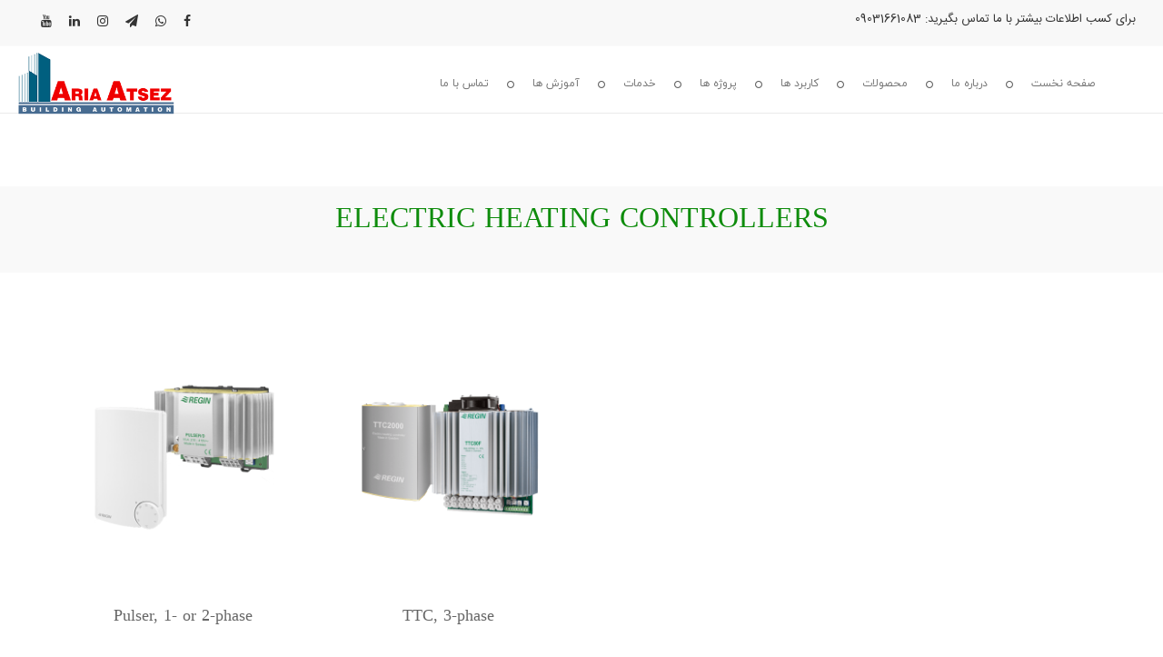

--- FILE ---
content_type: text/html; charset=UTF-8
request_url: http://aria-atsez.com/electric-heating-controllers/
body_size: 60172
content:
<!DOCTYPE html>
<!--[if IE 7]>
<html class="ie ie7" dir="rtl" lang="fa-IR">
<![endif]-->
<!--[if IE 8]>
<html class="ie ie8 no-js lt-ie9" dir="rtl" lang="fa-IR">
<![endif]-->
<!--[if !(IE 7) | !(IE 8) ]><!-->
<html dir="rtl" lang="fa-IR">
<!--<![endif]-->
<head>
	<meta charset="UTF-8">
	<meta name="viewport" content="width=device-width, initial-scale=1, maximum-scale=1">
	<link rel="profile" href="http://gmpg.org/xfn/11">
	<link rel="pingback" href="http://aria-atsez.com/xmlrpc.php">	
	
    <!-- Favicons
    ================================================== -->
    	
	
<meta name='robots' content='index, follow, max-image-preview:large, max-snippet:-1, max-video-preview:-1' />

	<!-- This site is optimized with the Yoast SEO plugin v19.13 - https://yoast.com/wordpress/plugins/seo/ -->
	<title>Electric heating controllers - اتوماسیون ساختمان آریا آتسز</title>
	<link rel="canonical" href="http://aria-atsez.com/electric-heating-controllers/" />
	<meta property="og:locale" content="fa_IR" />
	<meta property="og:type" content="article" />
	<meta property="og:title" content="Electric heating controllers - اتوماسیون ساختمان آریا آتسز" />
	<meta property="og:url" content="http://aria-atsez.com/electric-heating-controllers/" />
	<meta property="og:site_name" content="اتوماسیون ساختمان آریا آتسز" />
	<meta property="article:publisher" content="https://www.facebook.com/aria.atsez.1" />
	<meta property="article:modified_time" content="2020-01-01T09:01:52+00:00" />
	<meta name="twitter:card" content="summary_large_image" />
	<meta name="twitter:label1" content="زمان تقریبی برای خواندن" />
	<meta name="twitter:data1" content="1 دقیقه" />
	<script type="application/ld+json" class="yoast-schema-graph">{"@context":"https://schema.org","@graph":[{"@type":"WebPage","@id":"http://aria-atsez.com/electric-heating-controllers/","url":"http://aria-atsez.com/electric-heating-controllers/","name":"Electric heating controllers - اتوماسیون ساختمان آریا آتسز","isPartOf":{"@id":"http://aria-atsez.com/#website"},"datePublished":"2019-11-16T12:04:17+00:00","dateModified":"2020-01-01T09:01:52+00:00","breadcrumb":{"@id":"http://aria-atsez.com/electric-heating-controllers/#breadcrumb"},"inLanguage":"fa-IR","potentialAction":[{"@type":"ReadAction","target":["http://aria-atsez.com/electric-heating-controllers/"]}]},{"@type":"BreadcrumbList","@id":"http://aria-atsez.com/electric-heating-controllers/#breadcrumb","itemListElement":[{"@type":"ListItem","position":1,"name":"خانه","item":"http://aria-atsez.com/"},{"@type":"ListItem","position":2,"name":"Electric heating controllers"}]},{"@type":"WebSite","@id":"http://aria-atsez.com/#website","url":"http://aria-atsez.com/","name":"اتوماسیون ساختمان آریا آتسز","description":"","publisher":{"@id":"http://aria-atsez.com/#organization"},"potentialAction":[{"@type":"SearchAction","target":{"@type":"EntryPoint","urlTemplate":"http://aria-atsez.com/?s={search_term_string}"},"query-input":"required name=search_term_string"}],"inLanguage":"fa-IR"},{"@type":"Organization","@id":"http://aria-atsez.com/#organization","name":"آریا آتسز","url":"http://aria-atsez.com/","logo":{"@type":"ImageObject","inLanguage":"fa-IR","@id":"http://aria-atsez.com/#/schema/logo/image/","url":"http://aria-atsez.com/wp-content/uploads/2019/09/1.png","contentUrl":"http://aria-atsez.com/wp-content/uploads/2019/09/1.png","width":316,"height":142,"caption":"آریا آتسز"},"image":{"@id":"http://aria-atsez.com/#/schema/logo/image/"},"sameAs":["https://www.instagram.com/ariaatsez","https://www.linkedin.com/company/ariaatsez","https://www.youtube.com/channel/UCbmH-S8sYzgES7IDaLWc8Dg","https://www.facebook.com/aria.atsez.1"]}]}</script>
	<!-- / Yoast SEO plugin. -->


<link rel='dns-prefetch' href='//maps.googleapis.com' />
<link rel='dns-prefetch' href='//fonts.googleapis.com' />
<link rel="alternate" type="application/rss+xml" title="اتوماسیون ساختمان آریا آتسز &raquo; خوراک" href="http://aria-atsez.com/feed/" />
<link rel="alternate" type="application/rss+xml" title="اتوماسیون ساختمان آریا آتسز &raquo; خوراک دیدگاه‌ها" href="http://aria-atsez.com/comments/feed/" />
<script type="text/javascript">
window._wpemojiSettings = {"baseUrl":"https:\/\/s.w.org\/images\/core\/emoji\/14.0.0\/72x72\/","ext":".png","svgUrl":"https:\/\/s.w.org\/images\/core\/emoji\/14.0.0\/svg\/","svgExt":".svg","source":{"concatemoji":"http:\/\/aria-atsez.com\/wp-includes\/js\/wp-emoji-release.min.js?ver=6.1.9"}};
/*! This file is auto-generated */
!function(e,a,t){var n,r,o,i=a.createElement("canvas"),p=i.getContext&&i.getContext("2d");function s(e,t){var a=String.fromCharCode,e=(p.clearRect(0,0,i.width,i.height),p.fillText(a.apply(this,e),0,0),i.toDataURL());return p.clearRect(0,0,i.width,i.height),p.fillText(a.apply(this,t),0,0),e===i.toDataURL()}function c(e){var t=a.createElement("script");t.src=e,t.defer=t.type="text/javascript",a.getElementsByTagName("head")[0].appendChild(t)}for(o=Array("flag","emoji"),t.supports={everything:!0,everythingExceptFlag:!0},r=0;r<o.length;r++)t.supports[o[r]]=function(e){if(p&&p.fillText)switch(p.textBaseline="top",p.font="600 32px Arial",e){case"flag":return s([127987,65039,8205,9895,65039],[127987,65039,8203,9895,65039])?!1:!s([55356,56826,55356,56819],[55356,56826,8203,55356,56819])&&!s([55356,57332,56128,56423,56128,56418,56128,56421,56128,56430,56128,56423,56128,56447],[55356,57332,8203,56128,56423,8203,56128,56418,8203,56128,56421,8203,56128,56430,8203,56128,56423,8203,56128,56447]);case"emoji":return!s([129777,127995,8205,129778,127999],[129777,127995,8203,129778,127999])}return!1}(o[r]),t.supports.everything=t.supports.everything&&t.supports[o[r]],"flag"!==o[r]&&(t.supports.everythingExceptFlag=t.supports.everythingExceptFlag&&t.supports[o[r]]);t.supports.everythingExceptFlag=t.supports.everythingExceptFlag&&!t.supports.flag,t.DOMReady=!1,t.readyCallback=function(){t.DOMReady=!0},t.supports.everything||(n=function(){t.readyCallback()},a.addEventListener?(a.addEventListener("DOMContentLoaded",n,!1),e.addEventListener("load",n,!1)):(e.attachEvent("onload",n),a.attachEvent("onreadystatechange",function(){"complete"===a.readyState&&t.readyCallback()})),(e=t.source||{}).concatemoji?c(e.concatemoji):e.wpemoji&&e.twemoji&&(c(e.twemoji),c(e.wpemoji)))}(window,document,window._wpemojiSettings);
</script>
<style type="text/css">
img.wp-smiley,
img.emoji {
	display: inline !important;
	border: none !important;
	box-shadow: none !important;
	height: 1em !important;
	width: 1em !important;
	margin: 0 0.07em !important;
	vertical-align: -0.1em !important;
	background: none !important;
	padding: 0 !important;
}
</style>
	<link rel='stylesheet' id='wp-block-library-rtl-css' href='http://aria-atsez.com/wp-includes/css/dist/block-library/style-rtl.min.css?ver=6.1.9' type='text/css' media='all' />
<link rel='stylesheet' id='classic-theme-styles-css' href='http://aria-atsez.com/wp-includes/css/classic-themes.min.css?ver=1' type='text/css' media='all' />
<style id='global-styles-inline-css' type='text/css'>
body{--wp--preset--color--black: #000000;--wp--preset--color--cyan-bluish-gray: #abb8c3;--wp--preset--color--white: #ffffff;--wp--preset--color--pale-pink: #f78da7;--wp--preset--color--vivid-red: #cf2e2e;--wp--preset--color--luminous-vivid-orange: #ff6900;--wp--preset--color--luminous-vivid-amber: #fcb900;--wp--preset--color--light-green-cyan: #7bdcb5;--wp--preset--color--vivid-green-cyan: #00d084;--wp--preset--color--pale-cyan-blue: #8ed1fc;--wp--preset--color--vivid-cyan-blue: #0693e3;--wp--preset--color--vivid-purple: #9b51e0;--wp--preset--gradient--vivid-cyan-blue-to-vivid-purple: linear-gradient(135deg,rgba(6,147,227,1) 0%,rgb(155,81,224) 100%);--wp--preset--gradient--light-green-cyan-to-vivid-green-cyan: linear-gradient(135deg,rgb(122,220,180) 0%,rgb(0,208,130) 100%);--wp--preset--gradient--luminous-vivid-amber-to-luminous-vivid-orange: linear-gradient(135deg,rgba(252,185,0,1) 0%,rgba(255,105,0,1) 100%);--wp--preset--gradient--luminous-vivid-orange-to-vivid-red: linear-gradient(135deg,rgba(255,105,0,1) 0%,rgb(207,46,46) 100%);--wp--preset--gradient--very-light-gray-to-cyan-bluish-gray: linear-gradient(135deg,rgb(238,238,238) 0%,rgb(169,184,195) 100%);--wp--preset--gradient--cool-to-warm-spectrum: linear-gradient(135deg,rgb(74,234,220) 0%,rgb(151,120,209) 20%,rgb(207,42,186) 40%,rgb(238,44,130) 60%,rgb(251,105,98) 80%,rgb(254,248,76) 100%);--wp--preset--gradient--blush-light-purple: linear-gradient(135deg,rgb(255,206,236) 0%,rgb(152,150,240) 100%);--wp--preset--gradient--blush-bordeaux: linear-gradient(135deg,rgb(254,205,165) 0%,rgb(254,45,45) 50%,rgb(107,0,62) 100%);--wp--preset--gradient--luminous-dusk: linear-gradient(135deg,rgb(255,203,112) 0%,rgb(199,81,192) 50%,rgb(65,88,208) 100%);--wp--preset--gradient--pale-ocean: linear-gradient(135deg,rgb(255,245,203) 0%,rgb(182,227,212) 50%,rgb(51,167,181) 100%);--wp--preset--gradient--electric-grass: linear-gradient(135deg,rgb(202,248,128) 0%,rgb(113,206,126) 100%);--wp--preset--gradient--midnight: linear-gradient(135deg,rgb(2,3,129) 0%,rgb(40,116,252) 100%);--wp--preset--duotone--dark-grayscale: url('#wp-duotone-dark-grayscale');--wp--preset--duotone--grayscale: url('#wp-duotone-grayscale');--wp--preset--duotone--purple-yellow: url('#wp-duotone-purple-yellow');--wp--preset--duotone--blue-red: url('#wp-duotone-blue-red');--wp--preset--duotone--midnight: url('#wp-duotone-midnight');--wp--preset--duotone--magenta-yellow: url('#wp-duotone-magenta-yellow');--wp--preset--duotone--purple-green: url('#wp-duotone-purple-green');--wp--preset--duotone--blue-orange: url('#wp-duotone-blue-orange');--wp--preset--font-size--small: 13px;--wp--preset--font-size--medium: 20px;--wp--preset--font-size--large: 36px;--wp--preset--font-size--x-large: 42px;--wp--preset--spacing--20: 0.44rem;--wp--preset--spacing--30: 0.67rem;--wp--preset--spacing--40: 1rem;--wp--preset--spacing--50: 1.5rem;--wp--preset--spacing--60: 2.25rem;--wp--preset--spacing--70: 3.38rem;--wp--preset--spacing--80: 5.06rem;}:where(.is-layout-flex){gap: 0.5em;}body .is-layout-flow > .alignleft{float: left;margin-inline-start: 0;margin-inline-end: 2em;}body .is-layout-flow > .alignright{float: right;margin-inline-start: 2em;margin-inline-end: 0;}body .is-layout-flow > .aligncenter{margin-left: auto !important;margin-right: auto !important;}body .is-layout-constrained > .alignleft{float: left;margin-inline-start: 0;margin-inline-end: 2em;}body .is-layout-constrained > .alignright{float: right;margin-inline-start: 2em;margin-inline-end: 0;}body .is-layout-constrained > .aligncenter{margin-left: auto !important;margin-right: auto !important;}body .is-layout-constrained > :where(:not(.alignleft):not(.alignright):not(.alignfull)){max-width: var(--wp--style--global--content-size);margin-left: auto !important;margin-right: auto !important;}body .is-layout-constrained > .alignwide{max-width: var(--wp--style--global--wide-size);}body .is-layout-flex{display: flex;}body .is-layout-flex{flex-wrap: wrap;align-items: center;}body .is-layout-flex > *{margin: 0;}:where(.wp-block-columns.is-layout-flex){gap: 2em;}.has-black-color{color: var(--wp--preset--color--black) !important;}.has-cyan-bluish-gray-color{color: var(--wp--preset--color--cyan-bluish-gray) !important;}.has-white-color{color: var(--wp--preset--color--white) !important;}.has-pale-pink-color{color: var(--wp--preset--color--pale-pink) !important;}.has-vivid-red-color{color: var(--wp--preset--color--vivid-red) !important;}.has-luminous-vivid-orange-color{color: var(--wp--preset--color--luminous-vivid-orange) !important;}.has-luminous-vivid-amber-color{color: var(--wp--preset--color--luminous-vivid-amber) !important;}.has-light-green-cyan-color{color: var(--wp--preset--color--light-green-cyan) !important;}.has-vivid-green-cyan-color{color: var(--wp--preset--color--vivid-green-cyan) !important;}.has-pale-cyan-blue-color{color: var(--wp--preset--color--pale-cyan-blue) !important;}.has-vivid-cyan-blue-color{color: var(--wp--preset--color--vivid-cyan-blue) !important;}.has-vivid-purple-color{color: var(--wp--preset--color--vivid-purple) !important;}.has-black-background-color{background-color: var(--wp--preset--color--black) !important;}.has-cyan-bluish-gray-background-color{background-color: var(--wp--preset--color--cyan-bluish-gray) !important;}.has-white-background-color{background-color: var(--wp--preset--color--white) !important;}.has-pale-pink-background-color{background-color: var(--wp--preset--color--pale-pink) !important;}.has-vivid-red-background-color{background-color: var(--wp--preset--color--vivid-red) !important;}.has-luminous-vivid-orange-background-color{background-color: var(--wp--preset--color--luminous-vivid-orange) !important;}.has-luminous-vivid-amber-background-color{background-color: var(--wp--preset--color--luminous-vivid-amber) !important;}.has-light-green-cyan-background-color{background-color: var(--wp--preset--color--light-green-cyan) !important;}.has-vivid-green-cyan-background-color{background-color: var(--wp--preset--color--vivid-green-cyan) !important;}.has-pale-cyan-blue-background-color{background-color: var(--wp--preset--color--pale-cyan-blue) !important;}.has-vivid-cyan-blue-background-color{background-color: var(--wp--preset--color--vivid-cyan-blue) !important;}.has-vivid-purple-background-color{background-color: var(--wp--preset--color--vivid-purple) !important;}.has-black-border-color{border-color: var(--wp--preset--color--black) !important;}.has-cyan-bluish-gray-border-color{border-color: var(--wp--preset--color--cyan-bluish-gray) !important;}.has-white-border-color{border-color: var(--wp--preset--color--white) !important;}.has-pale-pink-border-color{border-color: var(--wp--preset--color--pale-pink) !important;}.has-vivid-red-border-color{border-color: var(--wp--preset--color--vivid-red) !important;}.has-luminous-vivid-orange-border-color{border-color: var(--wp--preset--color--luminous-vivid-orange) !important;}.has-luminous-vivid-amber-border-color{border-color: var(--wp--preset--color--luminous-vivid-amber) !important;}.has-light-green-cyan-border-color{border-color: var(--wp--preset--color--light-green-cyan) !important;}.has-vivid-green-cyan-border-color{border-color: var(--wp--preset--color--vivid-green-cyan) !important;}.has-pale-cyan-blue-border-color{border-color: var(--wp--preset--color--pale-cyan-blue) !important;}.has-vivid-cyan-blue-border-color{border-color: var(--wp--preset--color--vivid-cyan-blue) !important;}.has-vivid-purple-border-color{border-color: var(--wp--preset--color--vivid-purple) !important;}.has-vivid-cyan-blue-to-vivid-purple-gradient-background{background: var(--wp--preset--gradient--vivid-cyan-blue-to-vivid-purple) !important;}.has-light-green-cyan-to-vivid-green-cyan-gradient-background{background: var(--wp--preset--gradient--light-green-cyan-to-vivid-green-cyan) !important;}.has-luminous-vivid-amber-to-luminous-vivid-orange-gradient-background{background: var(--wp--preset--gradient--luminous-vivid-amber-to-luminous-vivid-orange) !important;}.has-luminous-vivid-orange-to-vivid-red-gradient-background{background: var(--wp--preset--gradient--luminous-vivid-orange-to-vivid-red) !important;}.has-very-light-gray-to-cyan-bluish-gray-gradient-background{background: var(--wp--preset--gradient--very-light-gray-to-cyan-bluish-gray) !important;}.has-cool-to-warm-spectrum-gradient-background{background: var(--wp--preset--gradient--cool-to-warm-spectrum) !important;}.has-blush-light-purple-gradient-background{background: var(--wp--preset--gradient--blush-light-purple) !important;}.has-blush-bordeaux-gradient-background{background: var(--wp--preset--gradient--blush-bordeaux) !important;}.has-luminous-dusk-gradient-background{background: var(--wp--preset--gradient--luminous-dusk) !important;}.has-pale-ocean-gradient-background{background: var(--wp--preset--gradient--pale-ocean) !important;}.has-electric-grass-gradient-background{background: var(--wp--preset--gradient--electric-grass) !important;}.has-midnight-gradient-background{background: var(--wp--preset--gradient--midnight) !important;}.has-small-font-size{font-size: var(--wp--preset--font-size--small) !important;}.has-medium-font-size{font-size: var(--wp--preset--font-size--medium) !important;}.has-large-font-size{font-size: var(--wp--preset--font-size--large) !important;}.has-x-large-font-size{font-size: var(--wp--preset--font-size--x-large) !important;}
.wp-block-navigation a:where(:not(.wp-element-button)){color: inherit;}
:where(.wp-block-columns.is-layout-flex){gap: 2em;}
.wp-block-pullquote{font-size: 1.5em;line-height: 1.6;}
</style>
<link rel='stylesheet' id='contact-form-7-css' href='http://aria-atsez.com/wp-content/plugins/contact-form-7/includes/css/styles.css?ver=5.7.2' type='text/css' media='all' />
<link rel='stylesheet' id='contact-form-7-rtl-css' href='http://aria-atsez.com/wp-content/plugins/contact-form-7/includes/css/styles-rtl.css?ver=5.7.2' type='text/css' media='all' />
<link rel='stylesheet' id='rs-plugin-settings-css' href='http://aria-atsez.com/wp-content/plugins/revslider/public/assets/css/settings.css?ver=5.4.6.1' type='text/css' media='all' />
<style id='rs-plugin-settings-inline-css' type='text/css'>
#rs-demo-id {}
</style>
<link rel='stylesheet' id='gonbad-fonts-css' href='https://fonts.googleapis.com/css?family=Allura%7CDosis%3A200%2C300%2C400%2C500%2C600%2C700%2C800%7CMontserrat%3A100%2C100i%2C200%2C200i%2C300%2C300i%2C400%2C400i%2C500%2C500i%2C600%2C600i%2C700%2C700i%2C800%2C800i%2C900%2C900i%7COpen%2BSans%3A300%2C300i%2C400%2C400i%2C600%2C600i%2C700%2C700i%2C800%2C800i%7CPT%2BSans%3A400%2C400i%2C700%2C700i%7CRaleway%3A100%2C100i%2C200%2C200i%2C300%2C300i%2C400%2C400i%2C500%2C500i%2C600%2C600i%2C700%2C700i%2C800%2C800i%2C900%2C900i&#038;subset=cyrillic%2Ccyrillic-ext%2Cgreek%2Cgreek-ext%2Clatin-ext%2Cvietnamese' type='text/css' media='all' />
<link rel='stylesheet' id='gonbad-bootstrap-css' href='http://aria-atsez.com/wp-content/themes/gonbad/css/bootstrap.css?ver=6.1.9' type='text/css' media='all' />
<link rel='stylesheet' id='gonbad-jpreloader-css' href='http://aria-atsez.com/wp-content/themes/gonbad/css/jpreloader.css?ver=6.1.9' type='text/css' media='all' />
<link rel='stylesheet' id='gonbad-animate-css' href='http://aria-atsez.com/wp-content/themes/gonbad/css/animate.css?ver=6.1.9' type='text/css' media='all' />
<link rel='stylesheet' id='gonbad-plugin-css' href='http://aria-atsez.com/wp-content/themes/gonbad/css/plugin.css?ver=6.1.9' type='text/css' media='all' />
<link rel='stylesheet' id='gonbad-awesome-font-css' href='http://aria-atsez.com/wp-content/themes/gonbad/fonts/font-awesome/css/font-awesome.css?ver=6.1.9' type='text/css' media='all' />
<link rel='stylesheet' id='gonbad-et-line-font-css' href='http://aria-atsez.com/wp-content/themes/gonbad/fonts/et-line-font/style.css?ver=6.1.9' type='text/css' media='all' />
<link rel='stylesheet' id='gonbad-elegant-font-css' href='http://aria-atsez.com/wp-content/themes/gonbad/fonts/elegant-font/style.css?ver=6.1.9' type='text/css' media='all' />
<link rel='stylesheet' id='gonbad-YTPlayer-css' href='http://aria-atsez.com/wp-content/themes/gonbad/css/jquery.mb.YTPlayer.min.css?ver=6.1.9' type='text/css' media='all' />
<link rel='stylesheet' id='gonbad-style-css' href='http://aria-atsez.com/wp-content/themes/gonbad/style.css?ver=25-10-2016' type='text/css' media='all' />
<link rel='stylesheet' id='gonbad-style-light-css' href='http://aria-atsez.com/wp-content/themes/gonbad/css/light.css?ver=6.1.9' type='text/css' media='all' />
<link rel='stylesheet' id='js_composer_front-css' href='http://aria-atsez.com/wp-content/plugins/js_composer/assets/css/js_composer.min.css?ver=5.1.1' type='text/css' media='all' />
<script type='text/javascript' src='http://aria-atsez.com/wp-includes/js/jquery/jquery.min.js?ver=3.6.1' id='jquery-core-js'></script>
<script type='text/javascript' src='http://aria-atsez.com/wp-includes/js/jquery/jquery-migrate.min.js?ver=3.3.2' id='jquery-migrate-js'></script>
<script type='text/javascript' src='http://aria-atsez.com/wp-content/plugins/revslider/public/assets/js/jquery.themepunch.tools.min.js?ver=5.4.6.1' id='tp-tools-js'></script>
<script type='text/javascript' src='http://aria-atsez.com/wp-content/plugins/revslider/public/assets/js/jquery.themepunch.revolution.min.js?ver=5.4.6.1' id='revmin-js'></script>
<script type='text/javascript' src='http://maps.googleapis.com/maps/api/js?key&#038;ver=6.1.9' id='gonbad-maps-js-js'></script>
<script type='text/javascript' src='http://aria-atsez.com/wp-content/themes/gonbad/js/maplace.js?ver=6.1.9' id='gonbad-maplace-js'></script>
<script type='text/javascript' src='http://aria-atsez.com/wp-content/themes/gonbad/js/jquery.malihu.PageScroll2id.js?ver=6.1.9' id='gonbad-PageScroll2id-js'></script>
<link rel="https://api.w.org/" href="http://aria-atsez.com/wp-json/" /><link rel="alternate" type="application/json" href="http://aria-atsez.com/wp-json/wp/v2/pages/2519" /><link rel="EditURI" type="application/rsd+xml" title="RSD" href="http://aria-atsez.com/xmlrpc.php?rsd" />
<link rel="wlwmanifest" type="application/wlwmanifest+xml" href="http://aria-atsez.com/wp-includes/wlwmanifest.xml" />
<link rel="stylesheet" href="http://aria-atsez.com/wp-content/themes/gonbad/rtl.css" type="text/css" media="screen" /><meta name="generator" content="WordPress 6.1.9" />
<link rel='shortlink' href='http://aria-atsez.com/?p=2519' />
<link rel="alternate" type="application/json+oembed" href="http://aria-atsez.com/wp-json/oembed/1.0/embed?url=http%3A%2F%2Faria-atsez.com%2Felectric-heating-controllers%2F" />
<link rel="alternate" type="text/xml+oembed" href="http://aria-atsez.com/wp-json/oembed/1.0/embed?url=http%3A%2F%2Faria-atsez.com%2Felectric-heating-controllers%2F&#038;format=xml" />
<!-- Analytics by WP Statistics v13.2.11 - http://wp-statistics.com/ -->
<script>
            var WP_Statistics_http = new XMLHttpRequest();
        WP_Statistics_http.open("GET", "http://aria-atsez.com/wp-json/wp-statistics/v2/hit?wp_statistics_hit_rest=yes&exclusion_match=yes&exclusion_reason=CrawlerDetect&track_all=1&current_page_type=page&current_page_id=2519&search_query&page_uri=L2VsZWN0cmljLWhlYXRpbmctY29udHJvbGxlcnMv" + "&referred=" + encodeURIComponent(document.referrer) + "&_=" + Date.now(), true);
        WP_Statistics_http.setRequestHeader("Content-Type", "application/json;charset=UTF-8");
        WP_Statistics_http.send(null);
        </script>        
    <style type="text/css">    	
					/* Preload Colors */
			#jpreOverlay {background-color: #000000;}
			#jprePercentage {color: #111111;}
			#jpreBar{background-color: #005f7f;}
		
		/* Subheader Colors */
		#subheader{
						background-color:;
		}
		#subheader h1, #subheader .crumb {
			color: ;
		}	

		
					@media only screen and (min-width: 992px) {
				#mainmenu li ul, #mainmenu > li > ul > li ul{width: px;}
				#mainmenu li li, #mainmenu li li li {border-bottom-color: #eaeaea;}
				#mainmenu li li a, #mainmenu li li li a{background-color:#f9f9f9;color:#666666;}			
			}
			

		#mainmenu li a.mPS2id-highlight, .mainmenu li a.mPS2id-highlight, .de-navbar-left header .mainmenu > li > a:hover,
		header.smaller #mainmenu li a.mPS2id-highlight {
			color: #005f7f;
		}
		nav ul#mainmenu > li.current-menu-ancestor > a, .mainmenu li.current-menu-item > a, nav ul.mainmenu > li.current-menu-ancestor > a, 
		#mainmenu > li > a:hover, #mainmenu > li.current-menu-item > a, header.smaller #mainmenu > li > a:hover, header.smaller #mainmenu > li.current-menu-item > a {
			color: #005f7f;opacity:1;
		}
		#mainmenu li.current-menu-ancestor li.current-menu-ancestor > a, #mainmenu li li.active > a,
		header.smaller #mainmenu li li a:hover, #mainmenu li li a:hover {
			background-color:#005f7f;color:#111;
		}

		/*Topbar Border Bottom Color */
		header .info {
			border-bottom-color: ;
			color: #333333;
		}
		header .info ul.social-list li i {
			color: #333333;
		}

		/* Content Colors */	
		.bg-color, .de_light .bg-fixed.bg-color,
		section.call-to-action,
		#mainmenu li li a:hover,
		header.header-mobile #mainmenu li li.active a,
		.blog-list .date,
		.blog-read .date,
		.slider-info .text1,
		#filters a.selected,
		.btn-primary,
		.bg-id-color,
		.pagination .current,
		.pagination .current,
		.pagination .current:hover,
		.pagination .current:hover,
		.pagination .current:focus,
		.pagination .current span:focus,
		.dropcap,
		.fullwidthbanner-container a.btn,
		.feature-box-big-icon i,
		#testimonial-full,
		.icon-deco i,
		.blog-list .date-box .day,
		.bloglist .date-box .day,
		.feature-box-small-icon .border,
		.small-border,
		#jpreBar,
		.date-post,
		.team-list .small-border,
		.de-team-list .small-border,
		.btn-line:hover,a.btn-line:hover,
		.btn-line.hover,a.btn-line.hover,
		.owl-arrow span,
		.de-progress .progress-bar,
		#btn-close-x:hover,
		.box-fx .info,	
		.de_testi blockquote:before,
		.menu-sidebar-menu-container ul li.current_page_item a,
		.btn-more,
		.widget .small-border,
		#btn-search,
		.form-submit #submit,
		#wp-calendar tbody td#today,
		.de_tab.tab_steps .de_nav li.active span,
		.de_tab.tab_steps .de_nav li .v-border,
		#services-list li a:hover,
		.de_light #services-list li.active,
		#services-list li.active, .button.btn.btn-line:hover,.woocommerce #respond input#submit, .woocommerce a.button, 
		.woocommerce button.button, .woocommerce input.button, .woocommerce .widget_price_filter .ui-slider .ui-slider-range,
		.woocommerce .widget_price_filter .ui-slider .ui-slider-handle, .woocommerce .widget_price_filter .ui-slider .ui-slider-handle,
		.woocommerce-cart .wc-proceed-to-checkout a.checkout-button, .woocommerce #respond input#submit.alt, .woocommerce a.button.alt, 
		.woocommerce button.button.alt, .woocommerce input.button.alt, .added_to_cart:hover, .header-light #menu-btn:hover,
		.mb_YTVTime, .socials-sharing a.socials-item:hover, a.btn-custom
	{
			background-color:#005f7f;
		}
		.de_tab.tab_steps .de_tab_content {
			border-right: solid 5px #005f7f;
		}
		.woocommerce-cart .wc-proceed-to-checkout a.checkout-button:hover, .woocommerce #respond input#submit.alt:hover, 
		.woocommerce a.button.alt:hover, .woocommerce button.button.alt:hover, .woocommerce input.button.alt:hover {
			background-color: #DAD8DA;
			color: #5D6F93;
		}
		.post-image .owl-theme .owl-controls .owl-page.active span, .pricing-dark.pricing-box .price-row, 
		.de_light .pricing-dark.pricing-box .price-row {
		   background-color:#005f7f !important;
		}

					#filters a:hover, .filters a:hover{background-color:#eaeaea;}
					
		#filters li.showchild > a, #filters a.selected, #filters a.selected:hover,
		.filters a.selected, .filters a.selected:hover {
			background-color:#1e73be;
			color: #ffffff;
		}		

		.feature-box i,
	#mainmenu li:hover > ul,
	.slider_text h1,
	.pricing-box li h1,
	.title span,
	i.large:hover,
	.feature-box-small-icon-2 i,
	address div i,
	.pricing-dark .pricing-box li.price-row,
	.price,#mainmenu .current_page_parent.menu-item-has-children > a,
	#mainmenu a:hover,
	#mainmenu a.active,
	.dark .feature-box-small-icon i,
	a.btn-slider:after,
	.feature-box-small-icon i,
	a.btn-line:after,
	.team-list .social a,
	.de_contact_info i,
	.dark .btn-line:hover:after, .dark a.btn-line:hover:after, .dark a.btn-line.hover:after,
	a.btn-text:after,
	.separator span  i,
	address div strong,
	address span strong,
	.pf_text,
	.widget_tags li a,
	.dark .btn-line:after, .dark  a.btn-line:after,
	.crumb a,
	.post-info a,
	.comments_number,
	.date .c_reply a,
	.search-form:before,
	.widget_tag_cloud li a,
	h3 b,nav ul#mainmenu > li.current-menu-ancestor > a, .woocommerce .star-rating span,
	.woocommerce .star-rating:before, .woocommerce div.product p.price, .woocommerce div.product span.price,
	.woocommerce div.product .woocommerce-tabs ul.tabs li.active a, .de_light.woocommerce p.stars a,
	.de_light.woocommerce p.stars a, .pricing-box h1, .de_light .pricing-box h1, h1.title strong, header .info ul.social-list li a:hover i,
	header .info ul.info-list li span, header .info ul.info-list li strong, header .info ul.info-list li i, .added_to_cart:after,
	.portfolio-icon:hover, .portfolio-icon a:hover i, ul li.menu-item-has-children ul li.active a,
	.de-navbar-left #subheader .crumb a, .mb_YTVPBar, .post-controls a:hover strong, .folio-style2 .folio-info h3 a:hover 
	{
			color:#005f7f;
		}

		ul.sidebar-style-2 li.active, ul.sidebar-style-2 li:hover {border-left-color:#005f7f;}
		.pricing-dark.pricing-box h1, .de_light .pricing-dark.pricing-box h1 {color: #fff;}

		.feature-box i,
	#filters a:hover,
	#filters a.selected,
	.pagination .current,
	.pagination .current,
	.pagination .current:hover,
	.pagination .current:hover,
	.pagination .current:focus,
	.pagination .current:focus
	.feature-box-big-icon i:after,
	.social-icons i,
	.btn-line:hover,a.btn-line:hover,
	.btn-line.hover,a.btn-line:hover,
	.wpcf7 input[type=text]:focus,.wpcf7 input[type=email]:focus,.wpcf7 input[type=tel]:focus,.wpcf7 textarea:focus, #search:focus,
	.de_light .wpcf7  input[type=text]:focus,.de_light .wpcf7  input[type=tel]:focus,.de_light .wpcf7 textarea:focus,
	.de_light .wpcf7 #search:focus, .comment-form input[type='text']:focus,.comment-form input[type='email']:focus,.comment-form textarea:focus, 
	.socials-sharing a.socials-item:hover
	{
			border-color:#005f7f;
			outline: 0px;
		}

		.comment-form textarea:focus{
			border:1px solid #005f7f!important;
		}

		.box-fx .inner,
		.dark .box-fx .inner,
		.post-image,
		.arrow-up
		{
			border-bottom-color:#005f7f;
		}

		.arrow-down{
			border-top-color:#005f7f;
		}

		.callbacks_nav {
			background-color:#005f7f;
		}

		.feature-box-big-icon i:after {
			border-color: #005f7f transparent; /*same colour as the lower of the bubble's gradient*/
		}

		.de_review li.active img{
			border:solid 4px #005f7f;
		}
		.post-text blockquote {
		    border-left: 5px solid #005f7f;
		}

		/**** Custom CSS Footer ****/
		footer,footer::before {
		    background-color: ;
		    color: #9b9b9b;
		}
		.subfooter {
		    background: ;
		    color: #9b9b9b;
		}
		footer .widget_recent_entries li, footer .widget_archive li,
		footer .widget_categories li, footer .widget_nav_menu li, 
		footer .widget_pages li, footer .widget_meta li, address span {
		    border-bottom-color: #222222;    
		}

					/*CSS Code Disable or Enable Breadcrumb*/	
			#subheader .crumb {display:none;}
		
		@media only screen and (max-width: 992px) {
			/* Styling Mobile Side Navigation */
		    body.de-navbar-left .side-header, body.de-navbar-left  header.side-header .mainmenu{ 
		    	background: #ffffff;		    }
		    body.de-navbar-left  header.side-header .mainmenu a{
		    	color: #777777;		    }
		    body.de-navbar-left  header.side-header .mainmenu > li {
		    	border-bottom-color: #dddddd;		    }
		    .mainmenu li ul{
		    	border-top-color: #dddddd;		    }
		    .mainmenu li ul li a{
		    	border-left-color: #dddddd;				border-bottom-color: #dddddd;		    }
		    #menu-btn:hover{
		    	background: #005f7f;
		    }

		    /* Styling Mobile Header */
		    header.header-bg, header, header.transparent {
		    	background: #ffffff;		    }
		    header #mainmenu li ul li:first-child, header #mainmenu li ul ul{
		    	border-top-color: #dddddd;		    }
		    #mainmenu li, header #mainmenu li ul ul li:last-child{
		    	border-bottom-color: #dddddd;		    }
		    #mainmenu li ul li a{
		    	border-left-color: #dddddd;				border-bottom-color: #dddddd;		    }
		    #mainmenu li a, #mainmenu li li a{
		    	color: #777777;		    }
		    		    	#menu-btn{background-color:#eaeaea;}
		    		    				#menu-btn:before{color: #757575;}
			
			header #mainmenu li span{				
				background:url() center no-repeat;				
			}			
			header #mainmenu li span.active{
				background:url() center no-repeat;
			}
		}
    	.procat .vc_column-inner  .wpb_wrapper {
    padding:10px 5px;
}
.procat .vc_column-inner  .wpb_wrapper:hover {
    background: #265AA1;
}
.procat .vc_column-inner  .wpb_wrapper:hover h3 a,.procat .vc_column-inner  .wpb_wrapper:hover h4 a{
    color:#fff;
}
.display-table .mask-overlay:before {
    border-left: 6px solid #005f7f!important;
}
.box-icon-simple h3 span{
    font-weight: bold;
}
.owl-theme .owl-controls .owl-page span {
    background: #ef0000 !important;
}
.logo-carousel ul li {
    margin: 0 15px;
}
.blog-carousel .item .post-content {
    border: 1px solid #015f7f;
}
.image-container.pull-right.right0.col-md-5.col-md-offset-7 {
    height: 345px!important;
}

.procrt .vc_column-inner  .wpb_wrapper {
    padding:10px 5px;
}
.procrt .vc_column-inner  .wpb_wrapper:hover {
    background: #d10808;
}
.procrt .vc_column-inner  .wpb_wrapper:hover h3 a,.procat .vc_column-inner  .wpb_wrapper:hover h4 a{
    color:#ffffff;
}
.procgt .vc_column-inner  .wpb_wrapper {
    padding:10px 5px;
}
.procgt .vc_column-inner  .wpb_wrapper:hover {
    background: #2ca326;
}
.procgt .vc_column-inner  .wpb_wrapper:hover h3 a,.procat .vc_column-inner  .wpb_wrapper:hover h4 a{
    color:#ffffff;
}    </style>
<meta name="generator" content="Powered by Visual Composer - drag and drop page builder for WordPress."/>
<!--[if lte IE 9]><link rel="stylesheet" type="text/css" href="http://aria-atsez.com/wp-content/plugins/js_composer/assets/css/vc_lte_ie9.min.css" media="screen"><![endif]--><meta name="generator" content="Powered by Slider Revolution 5.4.6.1 - responsive, Mobile-Friendly Slider Plugin for WordPress with comfortable drag and drop interface." />
<link rel="icon" href="http://aria-atsez.com/wp-content/uploads/2019/11/cropped-logo-112-32x32.png" sizes="32x32" />
<link rel="icon" href="http://aria-atsez.com/wp-content/uploads/2019/11/cropped-logo-112-192x192.png" sizes="192x192" />
<link rel="apple-touch-icon" href="http://aria-atsez.com/wp-content/uploads/2019/11/cropped-logo-112-180x180.png" />
<meta name="msapplication-TileImage" content="http://aria-atsez.com/wp-content/uploads/2019/11/cropped-logo-112-270x270.png" />
<script type="text/javascript">function setREVStartSize(e){
				try{ var i=jQuery(window).width(),t=9999,r=0,n=0,l=0,f=0,s=0,h=0;					
					if(e.responsiveLevels&&(jQuery.each(e.responsiveLevels,function(e,f){f>i&&(t=r=f,l=e),i>f&&f>r&&(r=f,n=e)}),t>r&&(l=n)),f=e.gridheight[l]||e.gridheight[0]||e.gridheight,s=e.gridwidth[l]||e.gridwidth[0]||e.gridwidth,h=i/s,h=h>1?1:h,f=Math.round(h*f),"fullscreen"==e.sliderLayout){var u=(e.c.width(),jQuery(window).height());if(void 0!=e.fullScreenOffsetContainer){var c=e.fullScreenOffsetContainer.split(",");if (c) jQuery.each(c,function(e,i){u=jQuery(i).length>0?u-jQuery(i).outerHeight(!0):u}),e.fullScreenOffset.split("%").length>1&&void 0!=e.fullScreenOffset&&e.fullScreenOffset.length>0?u-=jQuery(window).height()*parseInt(e.fullScreenOffset,0)/100:void 0!=e.fullScreenOffset&&e.fullScreenOffset.length>0&&(u-=parseInt(e.fullScreenOffset,0))}f=u}else void 0!=e.minHeight&&f<e.minHeight&&(f=e.minHeight);e.c.closest(".rev_slider_wrapper").css({height:f})					
				}catch(d){console.log("Failure at Presize of Slider:"+d)}
			};</script>
<style type="text/css" title="dynamic-css" class="options-output">#filters a, .filters a{color:#222222;}#filters a:hover, .filters a:hover{color:#222222;}footer a, address span a, footer .widget_recent_entries li a, footer .widget_archive li a,footer .widget_categories li a, footer .widget_nav_menu li a, footer .widget_pages li a, footer .widget_meta li a{color:#cccccc;}footer a:hover, address span a:hover, footer .widget_recent_entries li a:hover, footer .widget_archive li a:hover,footer .widget_categories li a:hover, footer .widget_nav_menu li a:hover, footer .widget_pages li a:hover, footer .widget_meta li a:hover{color:#ffffff;}footer a:active, address span a:active, footer .widget_recent_entries li a:active, footer .widget_archive li a:active,footer .widget_categories li a:active, footer .widget_nav_menu li a:active, footer .widget_pages li a:active, footer .widget_meta li a:active{color:#ffffff;}.social-icons ul li a{color:#555555;}.social-icons ul li a:hover{color:#020202;}.social-icons ul li a:active{color:#020202;}#back-to-top{bottom:px;right:px;}</style><style type="text/css" data-type="vc_shortcodes-custom-css">.vc_custom_1567596414692{margin-top: 0px !important;padding-bottom: 30px !important;background-color: #f9f9f9 !important;}.vc_custom_1573471746287{padding-top: 90px !important;padding-bottom: 50px !important;}.vc_custom_1567595640285{padding-top: 20px !important;}</style><noscript><style type="text/css"> .wpb_animate_when_almost_visible { opacity: 1; }</style></noscript></head>
<body class="rtl page-template page-template-page-templates page-template-template-fullwidth page-template-page-templatestemplate-fullwidth-php page page-id-2519 de_light has-topbar gonbad-theme-ver-1.0 wordpress-version-6.1.9 wpb-js-composer js-comp-ver-5.1.1 vc_responsive" >
<div id="wrapper">
    <!-- header begin -->
    <header class="de_header_2 header-desktop-nosticky  header-bg"> 
            <!-- top header begin -->
        <div class="info">
            <div class="container-fluid">
                <div class="row">
                    <div class="col-md-6"> 
                                                    <!-- social icons -->
                            <ul class="social-list" style="float:left">
                                                                    
                                    <li><a target="_blank" href="https://www.facebook.com/aria.atsez.1"><i class="fa fa-facebook"></i></a></li>                                    
                                                                
                                                                
                                                                                                    <li><a target="_blank" href="https://wa.me/+989031661083"><i class="fa fa-whatsapp"></i></a></li>
                                                                                                                                    <li><a target="_blank" href="https://t.me/AriaAtsez"><i class="fa fa-paper-plane"></i></a></li>
                                                                
                                                               
                                                                    <li><a target="_blank" href="https://www.instagram.com/ariaatsez/"><i class="fa fa-instagram"></i></a></li>
                                  
                                                                <li><a target="_blank" href="https://www.linkedin.com/company/ariaatsez/?viewAsMember=true"><i class="fa fa-linkedin"></i></a></li>
<li><a target="_blank" href="https://www.youtube.com/channel/UCbmH-S8sYzgES7IDaLWc8Dg?view_as=subscriber"><i class="fa fa-youtube"></i></a></li>
 
                            </ul>
                            <!-- social icons close -->
                                            </div>
                    <div class="col-md-6">
                        برای کسب اطلاعات بیشتر با ما تماس بگیرید: 09031661083                        
                    </div>    
                </div>
            </div>
        </div>   
        <!-- top header close -->
        
        <div class="container-fluid">
            <div class="row">
                <div class="col-md-12">
                    <div id="logo">
                        <a href="http://aria-atsez.com/">
                            <img  src="http://aria-atsez.com/wp-content/uploads/2019/09/1.png" alt="اتوماسیون ساختمان آریا آتسز">
                                                    </a>
                    </div>
                    <span id="menu-btn"></span>
                    <!-- mainmenu begin -->
                    <nav>
                                                <ul id="mainmenu" class="circle-separator"><li id="menu-item-1025" class="menu-item menu-item-type-post_type menu-item-object-page menu-item-home menu-item-1025"><a  title="صفحه نخست" href="http://aria-atsez.com/">صفحه نخست</a></li>
<li id="menu-item-1281" class="menu-item menu-item-type-post_type menu-item-object-page menu-item-has-children menu-item-1281 "><a  title="درباره ما" href="http://aria-atsez.com/%d8%af%d8%b1%d8%a8%d8%a7%d8%b1%d9%87-%d9%85%d8%a7/">درباره ما <span class="caret"></span></a>
<ul role="menu" class=" dropdown-menu">
	<li id="menu-item-2270" class="menu-item menu-item-type-post_type menu-item-object-page menu-item-2270"><a  title="نمایندگی ها" href="http://aria-atsez.com/%d9%86%d9%85%d8%a7%db%8c%d9%86%d8%af%da%af%db%8c-%d9%87%d8%a7/">نمایندگی ها</a></li>
	<li id="menu-item-2269" class="menu-item menu-item-type-post_type menu-item-object-page menu-item-2269"><a  title="رزومه شرکت" href="http://aria-atsez.com/%d8%b1%d8%b2%d9%88%d9%85%d9%87-%d8%b4%d8%b1%da%a9%d8%aa-2/">رزومه شرکت</a></li>
	<li id="menu-item-2272" class="menu-item menu-item-type-post_type menu-item-object-page menu-item-2272"><a  title="درباره ما" href="http://aria-atsez.com/%d8%af%d8%b1%d8%a8%d8%a7%d8%b1%d9%87-%d9%85%d8%a7/">درباره ما</a></li>
	<li id="menu-item-2271" class="menu-item menu-item-type-post_type menu-item-object-page menu-item-2271"><a  title="استخدام" href="http://aria-atsez.com/%d8%a7%d8%b3%d8%aa%d8%ae%d8%af%d8%a7%d9%85/">استخدام</a></li>
</ul>
</li>
<li id="menu-item-1562" class="menu-item menu-item-type-post_type menu-item-object-page menu-item-has-children menu-item-1562 "><a  title="محصولات" href="http://aria-atsez.com/%d9%85%d8%ad%d8%b5%d9%88%d9%84%d8%a7%d8%aa/">محصولات <span class="caret"></span></a>
<ul role="menu" class=" dropdown-menu">
	<li id="menu-item-1522" class="menu-item menu-item-type-post_type menu-item-object-page menu-item-1522"><a  title="محصولات اچ کی" href="http://aria-atsez.com/%d9%85%d8%ad%d8%b5%d9%88%d9%84%d8%a7%d8%aa-%d8%a7%da%86-%da%a9%db%8c/">محصولات اچ کی</a></li>
	<li id="menu-item-1521" class="menu-item menu-item-type-post_type menu-item-object-page menu-item-1521"><a  title="محصولات رجین" href="http://aria-atsez.com/%d9%85%d8%ad%d8%b5%d9%88%d9%84%d8%a7%d8%aa-%d8%b1%d8%ac%db%8c%d9%86/">محصولات رجین</a></li>
	<li id="menu-item-1520" class="menu-item menu-item-type-post_type menu-item-object-page menu-item-1520"><a  title="محصولات کمستراپ" href="http://aria-atsez.com/%d9%85%d8%ad%d8%b5%d9%88%d9%84%d8%a7%d8%aa-%da%a9%d9%85%d8%b3%d8%aa%d8%b1%d8%a7%d9%be/">محصولات کمستراپ</a></li>
</ul>
</li>
<li id="menu-item-1918" class="menu-item menu-item-type-post_type menu-item-object-page menu-item-1918"><a  title="کاربرد ها" href="http://aria-atsez.com/%da%a9%d8%a7%d8%b1%d8%a8%d8%b1%d8%af-%d9%87%d8%a7/">کاربرد ها</a></li>
<li id="menu-item-2282" class="menu-item menu-item-type-post_type menu-item-object-page menu-item-has-children menu-item-2282 "><a  title="پروژه ها" href="http://aria-atsez.com/%d8%b3%d8%a7%db%8c%d8%b1-%d9%be%d8%b1%d9%88%da%98%d9%87-%d9%87%d8%a7/">پروژه ها <span class="caret"></span></a>
<ul role="menu" class=" dropdown-menu">
	<li id="menu-item-2036" class="menu-item menu-item-type-post_type menu-item-object-page menu-item-2036"><a  title="پروژه های اداری تجاری" href="http://aria-atsez.com/%d9%be%d8%b1%d9%88%da%98%d9%87-%d9%87%d8%a7%db%8c-%d8%a7%d8%af%d8%a7%d8%b1%db%8c-%d8%aa%d8%ac%d8%a7%d8%b1%db%8c/">پروژه های اداری تجاری</a></li>
	<li id="menu-item-2037" class="menu-item menu-item-type-post_type menu-item-object-page menu-item-2037"><a  title="پروژه های بیمارستانی" href="http://aria-atsez.com/%d9%be%d8%b1%d9%88%da%98%d9%87-%d9%87%d8%a7%db%8c-%d8%a8%db%8c%d9%85%d8%a7%d8%b1%d8%b3%d8%aa%d8%a7%d9%86%db%8c/">پروژه های بیمارستانی</a></li>
	<li id="menu-item-2038" class="menu-item menu-item-type-post_type menu-item-object-page menu-item-2038"><a  title="پروژه های مسکونی" href="http://aria-atsez.com/%d9%be%d8%b1%d9%88%da%98%d9%87-%d9%87%d8%a7%db%8c-%d8%a8%db%8c%d9%85%d8%a7%d8%b1%d8%b3%d8%aa%d8%a7%d9%86%db%8c-2/">پروژه های مسکونی</a></li>
	<li id="menu-item-2035" class="menu-item menu-item-type-post_type menu-item-object-page menu-item-2035"><a  title="پروژه های هتلی" href="http://aria-atsez.com/%d9%be%d8%b1%d9%88%da%98%d9%87-%d9%87%d8%a7%db%8c-%d9%87%d8%aa%d9%84%db%8c/">پروژه های هتلی</a></li>
	<li id="menu-item-2034" class="menu-item menu-item-type-post_type menu-item-object-page menu-item-2034"><a  title="سایر پروژه ها" href="http://aria-atsez.com/%d8%b3%d8%a7%db%8c%d8%b1-%d9%be%d8%b1%d9%88%da%98%d9%87-%d9%87%d8%a7/">سایر پروژه ها</a></li>
</ul>
</li>
<li id="menu-item-1570" class="menu-item menu-item-type-post_type menu-item-object-page menu-item-has-children menu-item-1570 "><a  title="خدمات" href="http://aria-atsez.com/%d8%ae%d8%af%d9%85%d8%a7%d8%aa/">خدمات <span class="caret"></span></a>
<ul role="menu" class=" dropdown-menu">
	<li id="menu-item-1211" class="menu-item menu-item-type-post_type menu-item-object-page menu-item-1211"><a  title="گارانتی" href="http://aria-atsez.com/%da%af%d8%a7%d8%b1%d8%a7%d9%86%d8%aa%db%8c/">گارانتی</a></li>
	<li id="menu-item-1212" class="menu-item menu-item-type-post_type menu-item-object-page menu-item-1212"><a  title="مشاوره تخصصی" href="http://aria-atsez.com/%d9%85%d8%b4%d8%a7%d9%88%d8%b1%d9%87-%d8%aa%d8%ae%d8%b5%d8%b5%db%8c/">مشاوره تخصصی</a></li>
	<li id="menu-item-1213" class="menu-item menu-item-type-post_type menu-item-object-page menu-item-1213"><a  title="پشتیبانی فنی" href="http://aria-atsez.com/%d9%be%d8%b4%d8%aa%db%8c%d8%a8%d8%a7%d9%86%db%8c-%d9%81%d9%86%db%8c/">پشتیبانی فنی</a></li>
</ul>
</li>
<li id="menu-item-1574" class="menu-item menu-item-type-post_type menu-item-object-page menu-item-has-children menu-item-1574 "><a  title="آموزش ها" href="http://aria-atsez.com/%d8%a2%d9%85%d9%88%d8%b2%d8%b4-%d9%87%d8%a7/">آموزش ها <span class="caret"></span></a>
<ul role="menu" class=" dropdown-menu">
	<li id="menu-item-1504" class="menu-item menu-item-type-post_type menu-item-object-page menu-item-1504"><a  title="فایل های آموزشی" href="http://aria-atsez.com/%d9%81%d8%a7%db%8c%d9%84-%d9%87%d8%a7%db%8c-%d8%a2%d9%85%d9%88%d8%b2%d8%b4%db%8c/">فایل های آموزشی</a></li>
	<li id="menu-item-1503" class="menu-item menu-item-type-post_type menu-item-object-page menu-item-1503"><a  title="کلاس های آموزشی" href="http://aria-atsez.com/%da%a9%d9%84%d8%a7%d8%b3-%d9%87%d8%a7%db%8c-%d8%a2%d9%85%d9%88%d8%b2%d8%b4%db%8c/">کلاس های آموزشی</a></li>
</ul>
</li>
<li id="menu-item-1280" class="menu-item menu-item-type-post_type menu-item-object-page menu-item-1280"><a  title="تماس با ما" href="http://aria-atsez.com/%d8%aa%d9%85%d8%a7%d8%b3-%d8%a8%d8%a7-%d9%85%d8%a7/">تماس با ما</a></li>
</ul>                       
                    </nav>
                </div>
                <!-- mainmenu close -->
            </div>
        </div>
    </header>
    <!-- header close -->

    
    <section class="no-subpage"></section>



					<section class="wpb_row vc_row-fluid vc_custom_1567596414692 vc_row-has-fill"><div class="container"><div class="row"><div class="wpb_column vc_column_container vc_col-sm-12"><div class="vc_column-inner vc_custom_1567595640285"><div class="wpb_wrapper "  >	
	<h3 style="font-size: 32px;text-align: center;color: #0e8c0c;" > Electric heating controllers</h3>	
</div></div></div></div></div></section><section class="wpb_row vc_row-fluid vc_custom_1573471746287"><div class="container"><div class="row"><div class="procgt wpb_column vc_column_container vc_col-sm-3"><div class="vc_column-inner "><div class="wpb_wrapper "  >
	<div  class="wpb_single_image wpb_content_element vc_align_left">
		
		<figure class="wpb_wrapper vc_figure">
			<a href="http://aria-atsez.com/pulser-1-or-2-phase/" target="_self" class="vc_single_image-wrapper   vc_box_border_grey"><img width="1000" height="800" src="http://aria-atsez.com/wp-content/uploads/2019/11/Pulser-1-or-2-phase.png" class="vc_single_image-img attachment-full" alt="" decoding="async" loading="lazy" srcset="http://aria-atsez.com/wp-content/uploads/2019/11/Pulser-1-or-2-phase.png 1000w, http://aria-atsez.com/wp-content/uploads/2019/11/Pulser-1-or-2-phase-300x240.png 300w, http://aria-atsez.com/wp-content/uploads/2019/11/Pulser-1-or-2-phase-768x614.png 768w" sizes="(max-width: 1000px) 100vw, 1000px" /></a>
		</figure>
	</div>

	<div class="wpb_text_column wpb_content_element " >
		<div class="wpb_wrapper">
			<h4 style="text-align: center; color:#265AA1"><a href="http://aria-atsez.com/pulser-1-or-2-phase/">Pulser, 1- or 2-phase</a></h4>

		</div>
	</div>
</div></div></div><div class="procgt wpb_column vc_column_container vc_col-sm-3"><div class="vc_column-inner "><div class="wpb_wrapper "  >
	<div  class="wpb_single_image wpb_content_element vc_align_left">
		
		<figure class="wpb_wrapper vc_figure">
			<a href="http://aria-atsez.com/ttc-3-phase/" target="_self" class="vc_single_image-wrapper   vc_box_border_grey"><img width="1000" height="800" src="http://aria-atsez.com/wp-content/uploads/2019/11/TTC-3-phase.png" class="vc_single_image-img attachment-full" alt="" decoding="async" loading="lazy" srcset="http://aria-atsez.com/wp-content/uploads/2019/11/TTC-3-phase.png 1000w, http://aria-atsez.com/wp-content/uploads/2019/11/TTC-3-phase-300x240.png 300w, http://aria-atsez.com/wp-content/uploads/2019/11/TTC-3-phase-768x614.png 768w" sizes="(max-width: 1000px) 100vw, 1000px" /></a>
		</figure>
	</div>

	<div class="wpb_text_column wpb_content_element " >
		<div class="wpb_wrapper">
			<h4 style="text-align: center; color:#265AA1"><a href="http://aria-atsez.com/ttc-3-phase/">TTC, 3-phase</a></h4>

		</div>
	</div>
</div></div></div></div></div></section><section class="wpb_row vc_row-fluid"><div class="container"><div class="row"><div class="wpb_column vc_column_container vc_col-sm-12"><div class="vc_column-inner "><div class="wpb_wrapper "  ><div class="vc_empty_space"   style="height: 100px" ><span class="vc_empty_space_inner"></span></div>
</div></div></div></div></div></section>
			
	<!-- footer begin -->
	<footer  >
		
					<div class="container">
				<div class="row">
                	<div class="col-md-3">
											<div class="col-md-12">
	                        <img src="http://aria-atsez.com/wp-content/uploads/2019/09/logo.png" class="footer-logo-small" alt="">
	                    </div>
																<div class="col-md-12 text-center">
							<div class="social-icons">
								<ul>
									                                    
										<li><a target="_blank" href="https://www.facebook.com/aria.atsez.1"><i class="fa fa-facebook"></i></a></li>                                    
									                                
									                                
																												<li><a target="_blank" href="https://wa.me/+989031661083"><i class="fa fa-whatsapp"></i></a></li>
																																					<li><a target="_blank" href="https://t.me/AriaAtsez"><i class="fa fa-paper-plane"></i></a></li>
									                                
									                               
																			<li><a target="_blank" href="https://www.instagram.com/ariaatsez/"><i class="fa fa-instagram"></i></a></li>
									  
																		<li><a target="_blank" href="https://www.linkedin.com/company/ariaatsez/?viewAsMember=true"><i class="fa fa-linkedin"></i></a></li>
<li><a target="_blank" href="https://www.youtube.com/channel/UCbmH-S8sYzgES7IDaLWc8Dg?view_as=subscriber"><i class="fa fa-youtube"></i></a></li>
 
	                            </ul>                                  
							</div>
						</div>  
					 
                    <div class="col-md-12 footer-copyright">
						آدرس: تهران – خیابان مطهری– بعد از ترکمنستان – پلاک 23  واحد24</br>
تلفن:   ۸۶۰۲۰۹۹۴  (۰۲۱)  و  ۱۳- ۸۸۶۷۵۳۱۲ (۰۲۱)</br>

</br>

حقوق این سایت برای شرکت آریاآتسز محفوظ است

                     
					</div>
				</div>
                	<div class="col-md-9">
					

<div class="col-md-4 col-sm-4">
    <div id="nav_menu-4" class="widget widget_nav_menu"><h3>دسترسی سریع</h3><div class="menu-%d9%81%d9%88%d8%aa%d8%b1-%db%8c%da%a9-container"><ul id="menu-%d9%81%d9%88%d8%aa%d8%b1-%db%8c%da%a9" class="menu"><li id="menu-item-1533" class="menu-item menu-item-type-post_type menu-item-object-page menu-item-1533"><a href="http://aria-atsez.com/blog/">اخبار</a></li>
<li id="menu-item-1192" class="menu-item menu-item-type-custom menu-item-object-custom menu-item-1192"><a href="http://aria-atsez.ir">فروشگاه</a></li>
<li id="menu-item-1091" class="menu-item menu-item-type-post_type menu-item-object-page menu-item-1091"><a href="http://aria-atsez.com/portfilio/">پروژه ها</a></li>
<li id="menu-item-1563" class="menu-item menu-item-type-post_type menu-item-object-page menu-item-1563"><a href="http://aria-atsez.com/%d9%85%d8%ad%d8%b5%d9%88%d9%84%d8%a7%d8%aa/">محصولات</a></li>
<li id="menu-item-1194" class="menu-item menu-item-type-custom menu-item-object-custom menu-item-1194"><a href="http://aria-atsez.com/کاربرد-ها/">کاربرد ها</a></li>
</ul></div></div></div><!-- end col-lg-3 -->

<div class="col-md-4 col-sm-4">
    <div id="nav_menu-3" class="widget widget_nav_menu"><h3>اخبار و مقالات</h3><div class="menu-%d8%a7%d8%ae%d8%a8%d8%a7%d8%b1-%d9%88-%d9%85%d9%82%d8%a7%d9%84%d8%a7%d8%aa-container"><ul id="menu-%d8%a7%d8%ae%d8%a8%d8%a7%d8%b1-%d9%88-%d9%85%d9%82%d8%a7%d9%84%d8%a7%d8%aa" class="menu"><li id="menu-item-1195" class="menu-item menu-item-type-post_type menu-item-object-post menu-item-1195"><a href="http://aria-atsez.com/%d8%ab%d8%a8%d8%aa-%d9%86%d8%a7%d9%85-%da%a9%d9%84%d8%a7%d8%b3-%d9%87%d9%88%d8%a7%d8%b3%d8%a7%d8%b2/">ثبت نام کلاس های هواساز ترم زمستان</a></li>
<li id="menu-item-1920" class="menu-item menu-item-type-post_type menu-item-object-post menu-item-1920"><a href="http://aria-atsez.com/%d8%b1%d8%a7%d9%87-%d8%a7%d9%86%d8%af%d8%a7%d8%b2%db%8c-%d9%81%d8%b1%d9%88%d8%b4%da%af%d8%a7%d9%87-%d8%a2%d9%86%d9%84%d8%a7%db%8c%d9%86-%d8%a2%d8%b1%db%8c%d8%a7-%d8%a2%d8%aa%d8%b3%d8%b2/">راه اندازی فروشگاه آنلاین آریا آتسز</a></li>
<li id="menu-item-1406" class="menu-item menu-item-type-post_type menu-item-object-post menu-item-1406"><a href="http://aria-atsez.com/%d8%aa%d9%81%d8%a7%d9%87%d9%85%d9%86%d8%a7%d9%85%d9%87-%d9%87%d9%85%da%a9%d8%a7%d8%b1%db%8c-%d8%a2%d9%85%d9%88%d8%b2%d8%b4%db%8c-%d8%a8%d8%a7-%d9%85%d8%b1%da%a9%d8%b2-%d8%aa%d8%b1%d8%a8%db%8c%d8%aa/">تفاهمنامه همکاری با مرکز تربیت مربی</a></li>
<li id="menu-item-1919" class="menu-item menu-item-type-post_type menu-item-object-post menu-item-1919"><a href="http://aria-atsez.com/%da%a9%d8%b3%d8%a8-%d8%ac%d8%a7%db%8c%d8%b2%d9%87-%d8%ac%d9%87%d8%a7%d9%86%db%8c-energy-saver-awards/">کسب جایزه جهانی Energy Saver Awards</a></li>
</ul></div></div></div><!-- end col-lg-3 -->

<div class="col-md-4 col-sm-4">
    <div id="nav_menu-5" class="widget widget_nav_menu"><h3>اطلاعات شرکت</h3><div class="menu-%d9%81%d9%88%d8%aa%d8%b1-%d8%a7%d9%88%d9%84-container"><ul id="menu-%d9%81%d9%88%d8%aa%d8%b1-%d8%a7%d9%88%d9%84" class="menu"><li id="menu-item-1184" class="menu-item menu-item-type-post_type menu-item-object-page menu-item-1184"><a href="http://aria-atsez.com/%d8%af%d8%b1%d8%a8%d8%a7%d8%b1%d9%87-%d9%85%d8%a7/">درباره ما</a></li>
<li id="menu-item-1183" class="menu-item menu-item-type-post_type menu-item-object-page menu-item-1183"><a href="http://aria-atsez.com/%d8%aa%d9%85%d8%a7%d8%b3-%d8%a8%d8%a7-%d9%85%d8%a7/">تماس با ما</a></li>
<li id="menu-item-1182" class="menu-item menu-item-type-post_type menu-item-object-page menu-item-1182"><a href="http://aria-atsez.com/%d9%86%d9%85%d8%a7%db%8c%d9%86%d8%af%da%af%db%8c-%d9%87%d8%a7/">نمایندگی ها</a></li>
<li id="menu-item-1180" class="menu-item menu-item-type-post_type menu-item-object-page menu-item-1180"><a href="http://aria-atsez.com/%d8%a7%d8%b3%d8%aa%d8%ae%d8%af%d8%a7%d9%85/">استخدام</a></li>
</ul></div></div></div><!-- end col-lg-3 -->




                    </div>
				</div>    
			</div>
		
		<a id="back-to-top" href="#" class="show"></a>
	</footer>

</div><!-- #wrapper -->

    
        <script type="text/javascript">
            window.jQuery = window.$ = jQuery;  
            (function($) { "use strict";
                                    /* Page Scroll to id fn call */ 
                    jQuery("#mainmenu li a[href^='#'],a[href^='#']:not(.woocommerce-tabs ul li a, .vc_tta-panel-heading a, .vc_tta-tabs-list li a), a.scroll-to").mPageScroll2id({
                        highlightSelector:"#mainmenu li a",
                        offset: 68,
                        scrollSpeed:750,
                        scrollEasing: "easeInOutCubic"
                    }); 
                 

                /* Enable/Disable Animate Scroll on Desktop and Mobile */
                                                            jQuery(document).ready(function() {'use strict';                                                     
                            new WOW().init();                         
                        });
                                    
            })(jQuery);
        </script>
    <script type='text/javascript' src='http://aria-atsez.com/wp-content/plugins/contact-form-7/includes/swv/js/index.js?ver=5.7.2' id='swv-js'></script>
<script type='text/javascript' id='contact-form-7-js-extra'>
/* <![CDATA[ */
var wpcf7 = {"api":{"root":"http:\/\/aria-atsez.com\/wp-json\/","namespace":"contact-form-7\/v1"},"cached":"1"};
/* ]]> */
</script>
<script type='text/javascript' src='http://aria-atsez.com/wp-content/plugins/contact-form-7/includes/js/index.js?ver=5.7.2' id='contact-form-7-js'></script>
<script type='text/javascript' src='http://aria-atsez.com/wp-content/themes/gonbad/js/jpreLoader.js?ver=6.1.9' id='gonbad-jpreLoader-js'></script>
<script type='text/javascript' src='http://aria-atsez.com/wp-content/themes/gonbad/js/bootstrap.min.js?ver=6.1.9' id='gonbad-bootstrap-js-js'></script>
<script type='text/javascript' src='http://aria-atsez.com/wp-content/plugins/js_composer/assets/lib/bower/isotope/dist/isotope.pkgd.min.js?ver=5.1.1' id='isotope-js'></script>
<script type='text/javascript' src='http://aria-atsez.com/wp-content/themes/gonbad/js/total1.js?ver=6.1.9' id='gonbad-total-js'></script>
<script type='text/javascript' src='http://aria-atsez.com/wp-content/themes/gonbad/js/classie.js?ver=6.1.9' id='gonbad-classie-js'></script>
<script type='text/javascript' src='http://aria-atsez.com/wp-content/themes/gonbad/js/wow.min.js?ver=6.1.9' id='gonbad-wow-js-js'></script>
<script type='text/javascript' src='http://aria-atsez.com/wp-content/themes/gonbad/js/designesia.js?ver=6.1.9' id='gonbad-custom-js'></script>
<script type='text/javascript' src='http://aria-atsez.com/wp-content/plugins/js_composer/assets/js/dist/js_composer_front.min.js?ver=5.1.1' id='wpb_composer_front_js-js'></script>
</body>
</html>
<!-- Page generated by LiteSpeed Cache 5.3.1 on 2026-01-31 07:00:07 -->

--- FILE ---
content_type: text/css
request_url: http://aria-atsez.com/wp-content/themes/gonbad/style.css?ver=25-10-2016
body_size: 143959
content:
/*
Theme Name: Gonbad
Theme URI: http://avin-tarh.ir/
Author: آوین
Author URI: http://avin-tarh.ir/
Description: وبسایتی در خور برند خود طراحی کنید و حضوری پررنگ در اینترنت داشته باشید .تفاوتی نمی کند چه نوع وب سایتی لازم دارید، یک سایت بزرگ و پیچیده یا کوچک و ساده.اگر به سایتی با امکانات خاص نیاز دارید،قالب گنبد بهترین گزینه برای شماست.
Version: 1.0
Text Domain: gonbad
Domain Path: /languages
*/

/*------------------------------------------------------------------
[Table of contents]
* body
* header
    * subheader
* navigation
* content
* section
* footer
* sidebar
* blog
* products
* contact
* coming soon page
* elements
    * address
    * border
    * breadcrumb
    * button
    * columns
    * counter
    * divider
    * dropcap
    * heading
    * icon font
    * map
    * package
    * page heading
    * pagination
    * pricing
    * progress bar
    * social icons
    * spacer
    * tabs
    * team
    * testimonial
* media query

-------------------------------------------------------------------*/


/* -------------------------------------------------- */
/* body */
/* ================================================== */
@font-face {
    font-family: isans;
    font-style: normal;
    font-weight: bold;
    src: url('fonts/IRANSansWeb_Bold.eot');
    src: url('fonts/IRANSansWeb_Bold.eot?#iefix') format('embedded-opentype'),  /* IE6-8 */
         url('fonts/IRANSansWeb_Bold.woff2') format('woff2'),  /* FF39+,Chrome36+, Opera24+*/
         url('fonts/IRANSansWeb_Bold.woff') format('woff'),  /* FF3.6+, IE9, Chrome6+, Saf5.1+*/
         url('fonts/IRANSansWeb_Bold.ttf') format('truetype');
}
@font-face {
    font-family: isans;
    font-style: normal;
    font-weight: 500;
    src: url('fonts/IRANSansWeb_Medium.eot');
    src: url('fonts/IRANSansWeb_Medium.eot?#iefix') format('embedded-opentype'),  /* IE6-8 */
         url('fonts/IRANSansWeb_Medium.woff2') format('woff2'),  /* FF39+,Chrome36+, Opera24+*/
         url('fonts/IRANSansWeb_Medium.woff') format('woff'),  /* FF3.6+, IE9, Chrome6+, Saf5.1+*/
         url('fonts/IRANSansWeb_Medium.ttf') format('truetype');
}

@font-face {
    font-family: isans;
    font-style: normal;
    font-weight: normal;
    src: url('fonts/IRANSansWeb.eot');
    src: url('fonts/IRANSansWeb.eot?#iefix') format('embedded-opentype'),  /* IE6-8 */
         url('fonts/IRANSansWeb.woff2') format('woff2'),  /* FF39+,Chrome36+, Opera24+*/
         url('fonts/IRANSansWeb.woff') format('woff'),  /* FF3.6+, IE9, Chrome6+, Saf5.1+*/
         url('fonts/IRANSansWeb.ttf') format('truetype');
}
@font-face {
	font-family: iyek;
	font-style: normal;
	font-weight: bold;
	src: url('fonts/iranyekanwebbold.eot');
	src: url('fonts/iranyekanwebbold.eot?#iefix') format('embedded-opentype'),  /* IE6-8 */
		 url('fonts/iranyekanwebbold.woff2') format('woff2'),  /* FF39+,Chrome36+, Opera24+*/
		 url('fonts/iranyekanwebbold.woff') format('woff'),  /* FF3.6+, IE9, Chrome6+, Saf5.1+*/
		 url('fonts/iranyekanwebbold.ttf') format('truetype');
}

@font-face {
	font-family: iyek;
	font-style: normal;
	font-weight: 300;
	src: url('fonts/iranyekanweblight.eot');
	src: url('fonts/iranyekanweblight.eot?#iefix') format('embedded-opentype'),  /* IE6-8 */
		 url('fonts/iranyekanweblight.woff2') format('woff2'),  /* FF39+,Chrome36+, Opera24+*/
		 url('fonts/iranyekanweblight.woff') format('woff'),  /* FF3.6+, IE9, Chrome6+, Saf5.1+*/
		 url('fonts/iranyekanweblight.ttf') format('truetype');
}

@font-face {
	font-family: iyek;
	font-style: normal;
	font-weight: normal;
	src: url('fonts/iranyekanwebregular.eot');
	src: url('fonts/iranyekanwebregular.eot?#iefix') format('embedded-opentype'),  /* IE6-8 */
		 url('fonts/iranyekanwebregular.woff2') format('woff2'),  /* FF39+,Chrome36+, Opera24+*/
		 url('fonts/iranyekanwebregular.woff') format('woff'),  /* FF3.6+, IE9, Chrome6+, Saf5.1+*/
		 url('fonts/iranyekanwebregular.ttf') format('truetype');
}
@font-face {
	font-family: dastnevis;
	font-style: normal;
	font-weight: normal;
	src: url('fonts/Sayeh.eot');
	src: url('fonts/Sayeh.eot?#iefix') format('embedded-opentype'),  /* IE6-8 */
		 url('fonts/Sayeh.woff2') format('woff2'),  /* FF39+,Chrome36+, Opera24+*/
		 url('fonts/Sayeh.woff') format('woff'),  /* FF3.6+, IE9, Chrome6+, Saf5.1+*/
		 url('fonts/Sayeh.TTF') format('truetype');
}
@font-face {
	font-family: dastnevis2;
	font-style: normal;
	font-weight: normal;
	src: url('fonts/Sayeh-2.eot');
	src: url('fonts/Sayeh-2.eot?#iefix') format('embedded-opentype'),  /* IE6-8 */
		 url('fonts/Sayeh-2.woff2') format('woff2'),  /* FF39+,Chrome36+, Opera24+*/
		 url('fonts/Sayeh-2.woff') format('woff'),  /* FF3.6+, IE9, Chrome6+, Saf5.1+*/
		 url('fonts/Sayeh-2.TTF') format('truetype');
}
html{background:#000000;}
body {
    font-family: isans;
    font-size: 13px;
    font-weight:400;
    color: #606060;
    line-height: 1.8em;
    padding: 0;
    background:#fff;
}
#wrapper{overflow:hidden;}
h1, h2, h3, h4, h5, h6, .de_count h3, .typing-wrap, .de_tab.tab_steps .de_nav li span, h3 b,
ul.countdown li span, ul.countdown li p, .teaser-text, .text-slider, .big-white, 
.ultra-big-white, .big-text h2, .de-navbar-left header .mainmenu > li {
    font-family:isans;
}
h1.title strong, h1.title-3 strong{font-family:isans;}

/**** Start Reset CSS For WordPress ****/
.alignnone {max-width: 100%;height: auto;}
.wp-caption.alignnone img {max-width: 100%;height: auto;}
.align-center {
  width: 100%;
  text-align: center;
}
.align-right {text-align:right;}
.align-left {text-align: left;}
.fleft {float: left;}
.fright {float: right;}
a, a:hover, a:active, a:focus {
     outline: 0;
}
ul, ol {
	list-style-image: url(images/list-style.jpg);
}
li {
   line-height: 30px;
    font-family: iyek;
}

table,
th,
td {
  border: 1px solid rgba(0, 0, 0, 0.1);
}

table {
  border-collapse: separate;
  border-spacing: 0;
  border-width: 1px 0 0 1px;
  margin-bottom: 24px;
  width: 100%;
}

caption,
th,
td {
  font-weight: normal;
  text-align: left;
  padding: 10px 20px;
}

th {
  border-width: 0 1px 1px 0;
  font-weight: bold;
}

td {
  border-width: 0 1px 1px 0;
}
dl {
  margin-bottom: 24px;
}

dt {
  font-weight: bold;
}

dd {
  margin-bottom: 24px;
}
/* Alignment */

.alignleft {
  float: left;
}

.alignright {
  float: right;
}

.aligncenter {
  display: block;
  margin-left: auto;
  margin-right: auto;
  text-align: center;
}

blockquote.alignleft,
figure.wp-caption.alignleft,
img.alignleft {
  margin: 7px 24px 7px 0;
}

.wp-caption.alignleft {
  margin: 7px 14px 7px 0;
  text-align: left;
}

blockquote.alignright,
figure.wp-caption.alignright,
img.alignright {
  margin: 7px 0 7px 24px;
}
blockquote cite, p cite {display: inline-block;margin: 10px 0px;font-style: italic;color: #101010;font-weight: bold;}
.wp-caption.alignright {
  margin: 7px 0 7px 14px;
  text-align: right;
}

blockquote.aligncenter,
img.aligncenter,
.wp-caption.aligncenter {
  margin-top: 7px;
  margin-bottom: 7px;
}
.wp-caption {
  margin-bottom: 24px;
  max-width: 100%;
  color: #767676;
}
.gallery-caption {}
.bypostauthor{}
.wp-caption-text {
  -webkit-box-sizing: border-box;
  -moz-box-sizing:    border-box;
  box-sizing:         border-box;
  font-size: 12px;
  font-style: italic;
  line-height: 1.5;
  margin: 9px 0;
}

div.wp-caption .wp-caption-text {
  padding-right: 10px;
}

div.wp-caption.alignright img[class*="wp-image-"],
div.wp-caption.alignright .wp-caption-text {
  padding-left: 10px;
  padding-right: 0;
}

.wp-smiley {
  border: 0;
  margin-bottom: 0;
  margin-top: 0;
  padding: 0;
}
pre, code {
    background-color: #F9F9F9;
    border-color: rgba(180,180,180,1);
    border-style: solid;
    border-width: 0px 0px 0px 4px;
    display: block;    
    font-weight: 300;
    font-size: 14px;
    padding: 10px;
    margin-top:20px;
    margin-left:20px;
    margin-right:20px;
    overflow: auto;
}
.textwidget select {
  max-width: 100%;
}
.textwidget img {height: auto;}
/* Text meant only for screen readers. */
.screen-reader-text {
    clip: rect(1px, 1px, 1px, 1px);
    position: absolute ;
    height: 1px;
    width: 1px;
    overflow: hidden;
}

.screen-reader-text:focus {
    background-color: #f1f1f1;
    border-radius: 3px;
    box-shadow: 0 0 2px 2px rgba(0, 0, 0, 0.6);
    clip: auto ;
    color: #21759b;
    display: block;
    font-size: 14px;
    font-size: 0.875rem;
    font-weight: bold;
    height: auto;
    left: 5px;
    line-height: normal;
    padding: 15px 23px 14px;
    text-decoration: none;
    top: 5px;
    width: auto;
    z-index: 100000; /* Above WP toolbar. */
}
img{height: auto;}
/**** End Reset CSS For WordPress ****/


/* ================================================== */
/*  header  */ 
/* ================================================== */
    header {
        width: 100%;
        height: 80px;
        position: fixed;
        top: 0;
        left: 0;
        z-index: 999998;
        -webkit-transition: height 0.3s;
        -moz-transition: height 0.3s;
        -ms-transition: height 0.3s;
        -o-transition: height 0.3s;
        transition: height 0.3s;
        background: #fff;
        box-shadow: 0 -10px 10px rgba(129, 129, 129, 0.1);
    }
    
    header .info{
        color:#fff;
        text-align:right;
        padding:10px 0 10px 0;
        width:100%;
        z-index:100;
        border-bottom:solid 1px rgba(255,255,255,.2);
        background-color: #f8f8f8;
        padding-right: 15px;
        padding-left: 15px;
    }    
    header .info ul.info-list {
        margin: 0;
        padding: 0;
        text-align: left;
    }   
    header .info ul.info-list li {
        display: inline-block;
        margin-right: 25px;
        font-size: 12px;
        letter-spacing: 1px;
    }
    header .info ul.info-list li i {
        color: #fab207;
        display: inline-block;
        float: none;
        font-size: 14px;
        margin-bottom: 0;
        margin-right: 8px;
    }
    header .info ul.info-list li span {
        font-weight: bold;
    }
    header .info ul.social-list {
        margin: 0;
        padding: 0;
        text-align: right;
    }
    header .info ul.social-list li {
        display: inline-block;
        margin-left: 15px;
    }
    header .info ul.social-list li i{
        color: #fff;
        display: inline-block;
        float: none;
        font-size: 14px;
        margin: 0px 0px 0px 0px;
        -o-transition:.5s;
        -ms-transition:.5s;
        -moz-transition:.5s;
        -webkit-transition:.5s;
        transition:.5s;
    }    

    header.header-light .info{
        color:#333;
    }
    header.header-light .info ul.social-list li i{
        color:#333;
    }
    header.transparent.header-light .info,
    header.transparent.header-light .info ul.social-list li i {
        color:#fff;
    }

    header.header-bg{
        background:#ffffff;
    }
    
    header.transparent{
        background:rgba(0,0,0,0.0);
    }

    header.autoshow{
        top:-80px;
    }
    
    header.autoshow.scrollOn, header.autoshow.scrollOff{
        -o-transition:.5s;
        -ms-transition:.5s;
        -moz-transition:.5s;
        -webkit-transition:.5s;
        transition:.5s;
        outline: none;  
    }    
    header.autoshow.scrollOn{
        top:0;
    }    
    header.autoshow.scrollOff{
        top:-83px;
    }    
    header div#logo {
        height: 80px;
        line-height: 80px;
        float: left;               
        -webkit-transition: all 0.3s;
        -moz-transition: all 0.3s;
        -ms-transition: all 0.3s;
        -o-transition: all 0.3s;
        transition: all 0.3s; 
    }
    header div#logo a{display: inline-block;}
    header div#logo a img{
        max-width: 340px;
        max-height: 80px;
        -webkit-transition: all 0.3s;
        -moz-transition: all 0.3s;
        -ms-transition: all 0.3s;
        -o-transition: all 0.3s;
        transition: all 0.3s; 
    }
    header.smaller div#logo a img{
        max-width: 250px;
        max-height: 60px;
    }

    header div#logo .logo-2, header div#logo .logo-scroll{
        display:none;
    }
    header.smaller div#logo .logo-static {display: none;}
    header.smaller div#logo .logo-scroll {display: inline-block;}

    header nav {
        float:right;
    }
    header nav a {
        -webkit-transition: all 0.3s;
        -moz-transition: all 0.3s;
        -ms-transition: all 0.3s;
        -o-transition: all 0.3s;
        transition: all 0.3s; 
    }
    header nav a:hover {
        color: #555; 
    }
    
    header.smaller #mainmenu li li a{
        padding: 2px 15px;
    }
    header.smaller:not(.header-bottom) #mainmenu ul{
        top:70px;
    }
	header.smaller:not(.header-bottom) #mainmenu ul ul{
        top:0px;
    }
    header.smaller:not(.header-bottom):not(.side-header) {
        height: 70px;
        background:#ffffff;
    }
    ul li a span.caret{
        display: none;
    }
    header.smaller div#logo {
        max-width: 300px;
        height:70px;
        line-height: 70px;
    }  
    header.fixed #mainmenu a{
        padding: 18px 20px 18px 20px ;    
    }
    header.fixed {
        height: 70px;
        background:#ffffff;
        border-bottom:solid 1px #ddd; 
    }
    header.fixed div#logo {
        width: 150px;
        height:30px;
        line-height: 65px;
        font-size: 30px;
    }
    header.fixed div#logo img{
        width:auto;
        height:30px;
        line-height: 75px;
        font-size: 30px;
    }
    header.fixed div#logo img.logo-1{
        display:none;
    }
    header.fixed div#logo img.logo-2{
        display:inline-block;
    }
    .center{
        text-align: center;
    }
    header.de_header_2.smaller .info{
        position:absolute;
        opacity:0;
        z-index:-1;
    }
    
    header.header-light.transparent{
        background:none;
    }
    
    header.smaller:not(.header-bottom).header-light{
        background:#fff;
        border-bottom-color:#eee;
    }
	header.smaller.header-bottom div#logo, .header-bottom div#logo {
		height: 80px;
		line-height: 80px;
		max-height: 80px;
	}
	header.header-bottom #mainmenu > li > a {line-height: 30px;}
    .logged-in.admin-bar header {top:32px;}
    /*header bottom*/

    /* subheader */
    #subheader{
        padding-bottom:70px;
        padding-top: 90px;
        background:#222;
    }
    .has-topbar #subheader{padding-top: 130px;}
    .header-no-sticky-subheader #subheader{padding-top: 0px;}
    #subheader h1 {
        color:#eceff3;
        margin-top:80px;
        font-size: 32px;
        letter-spacing: 5px;
        float: left;
        padding-right: 40px;
        margin-right: 40px;
        text-transform:uppercase;
    }    
    #subheader .crumb{
        font-size:10px;
        letter-spacing:3px;
        margin-top: 85px;
        color:#fff;
        text-transform:uppercase;
    }

    .no-subpage {height: 80px;}

    .no-subheader header{
        box-shadow: 0 0 5px rgba(0, 0, 0, 0.1);
    }
    .home.no-subheader header{
        border-bottom: 0px solid #333;
        box-shadow: 0 0 0px rgba(0, 0, 0, 0.1);
    }
    .moving-home {          
        background-attachment: scroll;
        background-repeat: repeat;  
        position: absolute;
        background-size:cover;
        top: 0; 
        left: 0; 
        bottom: 0;
        z-index: 1;
        width:100%; 
    }

/* ================================================== */
/* navigation */
/* ================================================== */
    #mainmenu {
        font-family: isans;
        float: right;
        font-size:12px;
        font-weight:400;
        text-transform:uppercase;
    	margin-bottom: 0px;
    }       
    #mainmenu ul {
        float: right;
        margin: 0px 0px;
        padding: 0px 0px;
        height: 30px;
    }    
    #mainmenu li {
        margin: 0px 0px;
        padding: 0px 0px;
        float: right;
        display: inline;
        list-style: none;
        position: relative;
    }        
    #mainmenu a {
        display: block;
        padding: 24px 0 20px 20px;
        line-height: 35px;
        text-decoration: none;
        color:#777;
        text-align:center;
        outline:none;
    }
    header.smaller:not(.header-bottom) #mainmenu > li > a{
        padding-top: 18px;
        padding-bottom: 17px;
    }
    #mainmenu ul li a b{
        font-weight: normal;
    }  
    h1 b{
        font-weight: normal;
    }  
    #mainmenu li a:after {position:relative; font-family:"FontAwesome"; content:"\f111"; font-size:6px; margin-left:20px; margin-top:0px; color:#666;float:none;}
    #mainmenu li:last-child a:after{display:none;}
    #mainmenu.no-separator li a:after{
        content:"";
        font-size:0px;
    }   
    #mainmenu.line-separator li a:after{
        content:"/";
        font-size:14px;
    }   
    #mainmenu.circle-separator li a:after{
        content:"\f10c";
        font-size:9px;
    }   
    #mainmenu.strip-separator li a:after{
        content:"\f068";
        font-size:9px;
    }   
    #mainmenu.plus-separator li a:after{
        content:"\f067";
        font-size:11px;
    }   
    #mainmenu.square-separator li a:after{
        content:"\f096";
        font-size:11px;
    }       
    #mainmenu li li {
        font-size: 10px;
        font-weight: normal; 
        border-bottom: solid 1px #333;
    }
    #mainmenu li li:last-child {
        border-bottom: none;
    }
    #mainmenu li li a {
        padding: 2px 15px 2px 15px;
        background: #222327;
        border-top: none;
        color: #ccc;
        border-left:none;
        text-align:left;
    	line-height:35px;
    }
    #mainmenu li li a:after {
        content:none !important;
    }
    #mainmenu li li li a {
        padding: 2px 15px 2px 15px;
        background: #222327;
    }
    #mainmenu li li a:hover {
        color:#111;
        background: #1a8b49;
    }
    #mainmenu > li > ul {
        width: 220px;
        height: auto;
        position: absolute;
        top: 140%;
        right: 0%;
        z-index: 100;
        visibility: hidden;
        opacity: 0;
        transition: all 400ms ease;
    }       
    #mainmenu > li:hover > ul {
        color: #1a8b49;
        opacity: 1;
        visibility: visible;
        top: 100%;
    }
    #mainmenu li li {
        display: block;
        float: none;
    } 
    #mainmenu > li > ul > li > ul{
      position:absolute;
      right:100%;
      top:0px;
      width:220px;
      padding:0px;
      z-index:100;      
      visibility:hidden;
      opacity:0;
      transition:all 500ms ease;
    }
    #mainmenu > li > ul li:hover ul {
      left: 100%;
      opacity: 1;
      visibility: visible;
    }
    .dropdown-menu > li > a {white-space: normal;}
    header.transparent.smaller.header-light #mainmenu > li > a{
        color:#666;
    }

    /* menu toggle for mobile */
    #menu-btn{
        display:none;
        float:right;
        margin-top:8px;
        width:36px;
        height:36px;
        background:#333;
        padding:6px;
        text-align:center;
        cursor:pointer;
        transition: all 0.5s;
    }    
    #menu-btn:before{
        font-family:FontAwesome;
        content: "\f0c9";
        font-size:24px;
        color:#eceff3;
        transition: all 0.5s;
    } 
    #menu-btn:hover{
        background:#fff;
    }
    #menu-btn:hover:before{
        color:#222;
    }

    /* ================================================== */
    /* content */
    /* ================================================== */
    #content {
        width:100%;
        background:#18191b;
        z-index:100;
    }        

    /* ================================================== */
    /* section */
    /* ================================================== */    
    section{background:#18191b;}    
    .mfp-content section {background-color: transparent;}
    .section-fixed {
        position:fixed;
        width:100%;
        min-height:100%;
        height:auto;
    }
    .no-bg-fixed {
        background-attachment: scroll;
        background-position: center;
    }
    /* ================================================== */
    /* footer */
    /* ================================================== */
    footer {
        background: #0d0d0d;
        color: #ccc;
        padding: 30px 0 100px 0;
        position: relative;
        background-image: url(images/footer-points.png);
        background-repeat: no-repeat;
        background-position: center bottom;
        margin-top: 28px;
    }
    footer::before {
	content: '';
	width: 110%;
	height: 150px;
	background: #0d0d0d;
	transform: rotate(3deg);
	top: -60px;
	position: absolute;
    z-index: 2;
}
footer::after {
	content: '';
	width: 110%;
	height: 110px;
	background: #575656;
	transform: rotate(-2deg);
	top: -30px;
	position: absolute;
	z-index: 1;
    right: -10px;
}
    footer > .container > .row {
        z-index: 5;
        position: relative;
    }

    footer h3 {
        color:#fff;
        font-size: 16px;
        position: relative;
        font-weight: 700;
    }
    footer h3:before {
        content:'';
        height: 1px;
        background-color: #999;
        width: 25%;
        position: absolute;
        top: 50%;
        left: 0;
    }
    
    footer a {
        color: #ccc;
    }
    footer a:hover {
        text-decoration: none
    }
    
    footer a:visited {
        color: #ccc;
    }
    
    footer a:hover {
        color:#eceff3;
    }

    .subfooter{
        background:#0b0b0b;
        padding:30px 0 20px 0;
    }
    .footer-logo-small {
        margin: 0 auto;
        display: block;
    }
    .footer-copyright {
	border-top: 1px solid #2d2d2d;
	border-bottom: 1px solid #2d2d2d;
	padding: 10px 9px;
    font-family: iyek;
    text-align: justify;
    font-size: 11px;
    }


    /* ================================================== */
    /* blog */
    /* ================================================== */
    .blog-list {
        margin: 0;
        padding: 0;
    }
    /* blog list */
    .blog-list li {
        list-style: none;
        line-height: 1.7em;
        margin-bottom: 60px;
        margin-top:0;
        padding-bottom: 15px;
        display: grid;
    }
    .blog-list li .post-image img {
        width: 40%;
        margin-bottom: 0px;
        float: left;
        padding-right: 25px;
        padding-bottom: 15px;
    }

    .blog-list  li.single {
        list-style: none;
        line-height: 1.7em;
        margin-bottom: 0px;
        margin-top:10px;
        padding-bottom: 0;
        border-bottom: 0;
    }
    .blog-list h3 a {
	color: #333;
	text-align: right;
	font-size: 14px;
	font-weight: 700;
    }
    .blog-list .btn-more{
        padding:3px 25px 3px 25px;
        color:#fff;
        text-transform:uppercase;
        text-decoration:none;
        font-weight:700;
        float:right;
    }
    .blog-list .btn-more:hover{
        background:#fff;
    }
    
    .blog-list .post-text{
        padding-right:60px;
        text-align: justify;
    }
    .blog-list .post-text.paddleft0 {padding-left: 0px;}
    .post-image iframe{
        margin-bottom: -6px;
    }
    .blog-list .blog-slider{
        margin-bottom:-60px;
    }
    .blog-list .date-box {
        width: 60px;
        position: absolute;
        text-align: center;
        text-shadow:none;
    }
    .blog-list .date-box .day, .blog-list .date-box .month {
        display: block;
        text-align:center;
        width:60px;
        z-index:100;
    }
    iframe{
        border:0;
        width: 100%;
    }
        
    .blog-list .date-box .month {
    font-size:14px;
    }
    
    .blog-list .date-box .day{
        color:#fff;
        font-weight:600;
        font-size: 32px;
        padding-top:24px;
        padding-bottom:10px;
    }
    
    .blog-list .date-box .month {
        color:#222;
        font-weight:600;
        padding:7px 0 7px 0;
        border-bottom:solid 4px #999;
        background-color: #f3f3f3;

    }
    
    .blog-snippet li{
        border-bottom:none ;
        margin-bottom:0;
    }
    .owl-carousel {padding: 0px;}
	.owl-carousel li {list-style: none;}
    .blog-carousel .item{
        width:100%;
        border-bottom: 0px solid #333;
        margin-bottom: 0px;
    }
    .blog-carousel .item .post-content{
        border: 1px solid #56cab8;
    }
    /* blog comment */
    #blog-comment {
        margin-top: 40px;
        margin-left: 80px;
    }
    
    #blog-comment h5 {
        margin-bottom: 10px;
    }
    
    #blog-comment ul, #blog-comment li {
        list-style: none;
        margin-left: -30px;
        padding-left: 0;
    }
    
    #blog-comment li {
        min-height: 70px;
        padding-bottom: 10px;
        margin-bottom: 10px;
        padding-bottom: 20px;
        border-bottom: solid 1px #eee;
    }
    
    #blog-comment li .avatar {
        position: absolute;
        margin-top: 5px;
    }
    
    #blog-comment .comment {
        margin-left: 85px;
    }
    
    #blog-comment li {
        min-height: 70px;
        font-size: 14px;
        line-height: 1.6em;
    }
    
    #blog-comment li li {
        margin-left: 55px;
        padding-bottom: 0px;
        margin-top: 20px;
        padding-top: 10px;
        border-top: solid 1px #eee;
        border-bottom: none;
    }
    
    #blog-comment li li .avatar {
        position: absolute;
    }
    .comment-info {
        margin-left: 85px;
        margin-bottom: 5px;
    }
    
    .comment-info .c_name {
        display: block;
        font-weight: 700;
        color: #555555;
    }
    
    .comment-info .c_reply {
        padding-left: 20px;
        margin-left: 20px;
        border-left: solid 1px #ddd;
        font-size: 12px;
    }
    
    .comment-info .c_date {
        font-size: 12px;
    }
    
    .blog-read h3 {
        color: #333;
        letter-spacing:normal;
        font-size:24px;
        text-transform:none;
    }
    .blog-list h3{
        padding: 15px 10px;
        background-color: #f5f5f5;
    }
    .blog-list p{
        padding: 10px;
    }

    /* blog comment form */
    #commentform label {
    display: block;
    }
    #commentform input {
    width: 290px;
    }
    #commentform input:focus {
    border: solid 1px #999;
    background: #fff;
    }
    #commentform textarea {
    width: 97%;
    padding: 5px;
    height: 150px;
    color:#333;
    }
    #commentform textarea:focus {
    border: solid 1px #999;
    background: #fff;
    }
    #commentform input.btn {
    width: auto;
    }
    
    .post-meta {
    margin: 0px 0 10px 0px;
    border: solid 1px #eee;
    border-left:none;
    font-size:11px;
    display:table;
    width:100%;
    table-layout: fixed;
    }
    .post-meta a{
    color:#888 ;
    }
    .post-meta span {
        display:table-cell;
        padding:10px 0 10px 0;
        text-align:center;
        border-left:solid 1px #eee;
    }
    .post-meta span i {
    float: none;
    }
    .post-image img {
    width:50%;
    margin-bottom: 0px;
	float: left;
	padding-right: 25px;
	padding-bottom: 15px;
    }
    .post-image .owl-controls{
        position: absolute;
        bottom: 0;
        left:50%;
    }
    .post-meta{
    border-color:#222;
    }
    .post-meta span{
    border-color:#222;
    }
    .post-info {
      padding: 10px;
	  border: 1px solid #56cab8;
    border-top-width: 1px;
    border-right-width: 1px;
    border-top-style: solid;
    border-right-style: solid;
    border-top-color: rgb(86, 202, 184);
    border-right-color: rgb(86, 202, 184);
	border-top: 0px;
	border-right: 3px solid #56cab8;
	}
        .post-info > span {
            margin-right: 15px;
        }

            .post-info span i {
                float: none;
            }
    
    .post-info a:hover{
        color:#fff;
    }

    .single-comment {
      list-style: none;
      padding-left: 0;
    }
    .single-comment .children{
        list-style: none;
        margin-top: 25px;
        margin-left:60px;
    }
    .single-comment li {
      min-height: 70px;
      
      margin-bottom: 10px;
      padding-bottom: 20px;
      border-bottom: solid 1px #ddd;
    }
    .avatar {
      float: left;
    }
    .comment-content {
      margin-left: 87px;
    }
    .post-content-comment .date {
      font-size: 12px;
      margin-left: 87px;
    }
    .comment-content h6 {
      font-weight: 700;
      color: #fff;
      font-size: 17px;
    }
    .date .c_reply a {
      padding-left: 20px;
      margin-left: 20px;
      border-left: solid 1px #ddd;
      font-size: 12px;
      display: inline-block;
      line-height: 12px;
    }
    .comments-box h4, .comment-respond h4, .comment-respond h3 {
      font-size: 17.5px;
      margin-bottom: 30px;
      text-transform: uppercase;
      letter-spacing: .5px;
      font-weight: 600;
	  display: none;
    }
    .comment-form input[type='text'],.comment-form input[type='email'] {
      width: 100%;      
      border: 1px solid #E4DBDB;      
      padding: 5px;
      background-color: transparent;
      font-weight: 400;
      border-radius: 4px;
      font-size: 14px;
      box-shadow: none;
	  display: none;
    }
    .comment-form textarea {
      width: 100%;
      height: 180px;
      border: 1px solid #E4DBDB;
      margin-bottom: 20px;
      padding: 5px;
      background-color: transparent;
      font-weight: 400;
      border-radius: 4px;
      font-size: 14px;
      box-shadow: none;
	  display: none;
    }
    .form-submit #submit {
      padding: 6px 12px;
      transition: all 0.5s;
      color: #ffffff;
      border-radius: 4px;
      border: none;
      width: auto;
      margin-right: 15px;
	  display: none;
    }
    .form-submit #submit:hover {
      background-color: #bbb;
	  display: none;
    }
    .blog-slide{
        padding:0;
        margin:0;
    }


    
/* ================================================== */
/* contact form */
/* ================================================== */
    .wpcf7{
        margin-top:20px;
    }
    .wpcf7 input[type=text],.wpcf7 input[type=email],.wpcf7 input[type=tel],.wpcf7 textarea,.wpcf7 input[type=email],#search{
        padding:10px;
        margin-bottom:20px;
        color:#fff;
        border:solid 1px rgba(0,0,0,.3);
        background:rgba(0,0,0,.2);
        border-radius:0 ;
        height:auto;
    }

    .wpcf7 input[placeholder],.wpcf7 textarea[placeholder]{
		color:#eee;
    }
    .wpcf7 input[type=submit]{
		background:#fff;
    }
    
    .wpcf7 input[type=submit]:hover{
		color:#fff ;
		background:#111;
		border-color:#111;
    }
    
    .wpcf7 textarea{
		height:176px;
    }
    span.wpcf7-not-valid-tip{
		margin-top: -15px;
		margin-bottom: 15px;
		color: #f00;
		font-size: 0.87em;
		display: block;
    }
    .wpcf7-not-valid-tip{
        display: none;
    }
    .wpcf7-form-control.wpcf7-text.wpcf7-not-valid{
        border-color: #D31E2B ;
    }
    .wpcf7-form-control.wpcf7-textarea.wpcf7-not-valid{
        border-color: #D31E2B ;
    }
    .error_input{
		border-color:#D31E2B ;
    }
    #search{line-height: 32px;}

/* ================================================== */
/* coming soon page */
/* ================================================== */
    
    .coming-soon .logo{
        margin:0;
        padding:0;
    }
    
    .coming-soon h2{
        margin-top:0;
        color:rgba(255,255,255,.8);
        font-weight:400;
    }
    
    .coming-soon  .social-icons i{
        font-size:20px;
        margin-left:10px;
        margin-right:10px;
    }
    
    .coming-soon .social-icons i:hover{
        background:none;
        color:rgba(255,255,255,.2) ;
    }
    
    
    .arrow-up, .arrow-down {
        width: 0; 
        height: 0; 
        border-left: 40px solid transparent;
        border-right: 40px solid transparent;
        border-bottom: 40px solid #fff;
        position:fixed;
        margin-left: auto;
        margin-right: auto;
        left: 0;
        right: 0;
        bottom:0;
        cursor:pointer;
        z-index:101;
    }
    
    .arrow-down {
        border-top: 40px solid #fff;
        border-bottom:none;
        position:fixed;
        z-index:102;
        top:-40px;
    }
    
    .arrow-up:before{
        font-family:"FontAwesome";
        font-size:20px;
        content:"\f067";
        color:#222;
        position:relative;
        top:12px;
        margin:0 0 0 -8px ;
    }
    
    .arrow-down:before{
        font-family:"FontAwesome";
        font-size:20px;
        content:"\f068";
        color:#222;
        position:relative;
        top:-35px;
        margin:0 0 0 -8px ;
    }
    

/* ================================================== */
/* elements */
/* ================================================== */
    
    /* address */
    /* ------------------------------ */
    address{
        margin:0;
        margin-top:20px;
    }
    address div {
        display: block;
        border-bottom:solid 1px #222;
        padding-bottom:5px;
        margin-bottom:5px;
        font-weight:300;
    }
    
    address span {
        display: block;
        border-bottom:solid 1px #222;
        padding-bottom:5px;
        margin-bottom:5px;
        font-weight:300;
    }
    
    address div strong {
        display: inline-block;
        width: 60px;
    }
    address span strong {
        display: inline-block;
        width: 60px;
    }
    
    address div{
        border-bottom-color:#222;
    }
    address span{
        border-bottom-color:#222;
    }
    
    address div i{
        margin-top:5px;
        margin-right:20px;
        float:none;
    }
    address span i{
        margin-top:5px;
        margin-right:20px;
        float:none;
    }
    
    address div strong {
        display: inline-block;
    }
    address span strong {
        display: inline-block;
    }
    
    address div a{
        color:#eceff3;
    }
    address span a{
        color:#eceff3;
    }
    
    /* border */
    /* ------------------------------ */
    .small-border{
        height:1px;
        width:120px;
        background:#ccc;
        display:block;
        margin:0 auto;
        margin-top:20px;
        margin-bottom:30px;
    }
    
    /* breadcrumb */
    /* ------------------------------ */
    .crumb {
        color:#777;
        float: right;
        font-size: 12px;
    }
    
    .crumb li {
        display: inline;
        text-decoration: none;
        padding: 0 2px 0 2px;
    }
    
    .crumb a{
        text-decoration:none;
    }
    
    /* button */
    /* ------------------------------ */
    .btn-line, a.btn-line {
	color: #fff;
	font-weight: 100;
	font-size: 12px;
	border-radius: 0;
	-moz-border-radius: 0;
	-webkit-border-radius: 0;
	padding: 3px;
	text-transform: uppercase;
	display: inline-block;
	text-align: center;
	text-decoration: none;
	background-color: rgb(116, 116, 116);
	padding: 2px 15px;
}
    
    .added_to_cart{
		border:solid 1px #606060;
		color:#777;
    }
    .btn-line:after,  a.btn-line:after{
		color:#fff;
    }
    
    .btn-line:hover:after, a.btn-line:hover:after, a.btn-line.hover:after{
		color:#fff;
    }
    
    .btn-line:hover:after, a.btn-line:hover:after, a.btn-line.hover:after, .added_to_cart:hover:after{
		color:#111 ;
    }
    
    a.btn-text{
		text-decoration:none;
		display:inline-block;
		color:#111 ;
		font-weight:600;
		padding:0;
    }
    
    a.btn-text:after{
		font-family:FontAwesome;
		content: "\f054";
		padding-left:10px;
    }
    
    a.btn-text{
		color:#fff ;
    }
    
    .btn-big{
		font-size:14px;
		color:#eceff3;
		letter-spacing:1px;
		line-height:normal;
		font-weight:bold;
		text-transform:uppercase;
		border:solid 1px #fff;
		padding:10px 30px 10px 30px;
    }
    a.btn-big:after{
		font-family:FontAwesome;
		content: "\f054";
		margin-left:20px;
    }

    .btn-line:after, a.btn-line:after {
		font-family:FontAwesome;
		content: "\f100";
		margin-right: 10px;
		color: #fff !important;
    }    
    a.btn-line-black{
		border:solid 1px #111;
		color:#111;
		border-radius:0;
		-moz-border-radius:0;
		-webkit-border-radius:0;
		font-weight:normal;
    }
    a.btn-line-black:hover{
		background:#111;
		color:#fff;
    }        
    .btn-fullwidth{
		width:60%;
		margin-top: 5px;
    }    
    a.btn-slider{
		font-size:13px;
		font-weight:bold;
		color:#fff;
		letter-spacing:3px;
		line-height:normal;
		text-decoration:none;
		text-transform:uppercase;
		border:solid 2px #fff;
		padding:10px 30px 10px 30px;
    }
    a.btn-slider:hover{
		color:#222;
		background:#fff;
		border-color:#000;
		border:solid 2px #fff;
    }
    a.btn-slider:hover:after{
		color:#222 ;
    }
    
    a.btn-custom {
        font-size: 13px;
        color: #222;
        letter-spacing: 3px;
        line-height: normal;
        text-decoration: none;
        text-transform: uppercase;
        padding: 7px 25px 7px 25px;
        background: #fff;
        display: inline-block;
    }
    /* columns */
    /* ------------------------------ */

    
    /* counter */
    /* ------------------------------ */
    .de_count{
		text-align:center;
		padding:30px 0 30px 0;
		background:none;
    }
    .de_count h3{		
		font-size:40px;
		font-weight:600;
		color:#8c8c8c;
    }
    .de_count span {
	text-transform: uppercase;
	font-family: iyek;
	font-size: 15px;
	color: #777;
}
    .de_count i{
        display:block;
        font-size:60px;
        margin:0 auto;
        margin-bottom:20px;
        width:100%;
        font-weight:lighter ;
    }
        
    /* divider */
    /* ------------------------------ */
    .spacer-single{
		width:100%;
		height:10px;
		display:block;
		clear:both;
    }
    .spacer-single-10{
		width:100%;
		height:10px;
		display:block;
		clear:both;
    }
    
    .spacer-double{
		width:100%;
		height:60px;
		display:block;
		clear:both;
    }
    
    .spacer-half{
		width:100%;
		height:15px;
		display:block;
		clear:both;
    }
    
    hr {
		display: block;
		clear: both;
		border-top: solid 1px #ddd;
		margin: 40px 0 40px 0;
    }

    .double-divider {
        border-top: 1px solid rgb(223, 229, 232);
        margin-top: 40px;
        display: block;
        margin-bottom: 45px;
    }


    
    /* dropcap */
    /* ------------------------------ */
    .dropcap {
		display: inline-block;
		font-size: 48px;
		float: left;
		margin: 10px 15px 15px 0;
		color:#eceff3;
		padding: 20px 10px 20px 10px;
    }
    
    /* heading */
    /* ------------------------------ */
    h1, h2, h3, h4, h5, h6 {
		color: #777;
		font-weight:400;
        font-family: iyek;
    }
    
    h1 {
		font-size:32px;
		margin:0;
		text-align:center;
		letter-spacing:2px;
		text-transform:uppercase;
		font-weight:300;
    }
    
    h1 .small-border{
        margin-top:30px;
    }
    h2 {
		font-weight:500;
		margin-bottom:30px;
		line-height:1.2em;
    }
    h2 .small-border{
		margin-left:0;
		margin-bottom:15px;
		width:40px;
    }    
    h3 {
		margin-top: 0;
		font-size:15px;
		text-transform:uppercase;
    }
    h1.slogan_big {
		font-weight: 300;
		font-size: 64px;
		line-height: 64px;
		letter-spacing: -2px;
		padding: 0;
		margin: 0px 0 30px 0;
    }
    h1.title{
		font-size:64px;
		letter-spacing:10px;
    }
    h1.title strong{		
		text-transform:none;
		letter-spacing:0;
		font-weight:normal;
    }
    h1.title-2{
        letter-spacing:20px;
        text-transform:uppercase;
        line-height:50px;
    }
    h1.title-3{
        font-size:72px;
    }
    h1.title-3 strong{
        text-transform:none;
        letter-spacing:0;
        font-weight:normal;
    }
    h2.subtitle{
        margin-top:0;
    }
    h2.hero {
        font-size: 32px;
        font-weight: 400;
        letter-spacing: 32px;
        text-transform: uppercase;        
    }
    h2.style-2{
        font-size:12px;
        font-weight:bold;
        text-transform:uppercase;
        letter-spacing:10px;
    }    
    h2.style-3{
        font-size:64px;
        font-weight:400;
        text-transform:uppercase;
        letter-spacing:20px;
    }
    h3.title {
		border-bottom: solid 1px #ddd;
		margin-bottom: 20px;
    }
    h4.title {
		border-bottom: solid 1px #ddd;
		padding-bottom: 10px;
		margin-bottom: 20px;
    }
    h5 {
		font-weight: bold;
    }

    h3.s2 b{
        font-family:isans;
        text-transform:none;
        letter-spacing:0;
        font-size:40px;
        display:block;
    }
    
    h3.s2{
        font-size:30px;
    }

    .typing-wrap{
        font-size:20px;
        margin:0;
        line-height:60px;
		text-align: center;
    }
    span.teaser{
        font-family:isans;
        font-style:italic;
        font-size:18px;
    }
    .text-dark, .text-dark h1, .text-dark h2 {
        color: #606060;
    }
	.text-dark h3 {
        color: #333;
    }
    .text-light{
		color:#ddd;
    }
    
    .text-light h1{
		color:#fff ;            
    }
    .text-light h1, .text-light h2, .text-light h3, .text-light h4, .text-light h5 {
        color: #fff;
    }
    .no-relative .vc_column_container {position: static;}
    
    /* feature box style 1 */
    .feature-box i {
		border:solid 1px;
    }
    
    .feature-box-small-icon {
		margin-bottom: 30px;
    }
    
    .feature-box-small-icon.center{
		text-align:center;
    }
    
    .feature-box-small-icon .inner:hover > i {
		color:#fff;
    }
    
    .feature-box-small-icon .text {
		padding-left: 70px;
    }
    
    .feature-box-small-icon.center .text{
		padding-left:0;
		display:block;
    }
    
    .feature-box-small-icon i {
		text-shadow:none;
		color: #333;
		font-size: 32px;
		width: 68px;
		height: 68px;
		text-align: center;
		position: absolute;
		border-radius:60px;
    }
    
    .feature-box-small-icon i.hover {
		color:#333 ;
    }
    
    .feature-box-small-icon i.hover {
		color:#fff ;
    }
    
    .feature-box-small-icon .border{
		height:2px;
		width:30px;
		background:#ccc;
		display:block;
		margin-top:20px;
		margin-left:85px;
    }
    
    
    .feature-box-small-icon .btn{
    margin-top:10px;
    }
    
    .feature-box-small-icon.center i{
		position:inherit;
		float:none;
		display:inline-block;
		margin-bottom:20px;
		border:none;
		font-size:60px;
		background:none;
		padding:0px;
    }
    
    .feature-box-small-icon.center .fs1{
    position:inherit;
    float:none;
    display:inline-block;
    margin-bottom:20px;
    border:none;
    font-size:60px;
    background:none;
    padding:0px;
    }
    

    .feature-box-small-icon i{
    background-color: #333333;
    }
    
    .feature-box-small-icon h3 {
    line-height: normal;
    margin-bottom: 5px;
    }
    
    .feature-box-small-icon.no-bg h2 {
    padding-top:12px;
    }
    
    .feature-box-small-icon.no-bg .inner, .feature-box-small-icon.no-bg .inner:hover{
		padding:0;
		background:none;
    }
    
    .f-hover{
		-o-transition:.5s;
		-ms-transition:.5s;
		-moz-transition:.5s;
		-webkit-transition:.5s;
		transition:.5s;
		 outline: none;
    }
    
    /* feature-box style 2 */
    .feature-box i {
		border:solid 1px;
    }
    
    .feature-box-small-icon-2 {
		margin-bottom: 30px;
    }
    
    .feature-box-small-icon-2 .text {
		padding-left: 48px;
    }
    
    .feature-box-small-icon-2 i {
		text-shadow:none;
		color:#eceff3;
		font-size: 24px;
		text-align: center;
		position: absolute;
    }
    
    .feature-box-small-icon-2 i{
		background-color: #333333;
    }
    
    .feature-box-small-icon-2 h3 {
		line-height: normal;
		margin-bottom: 5px;
    }
    
    .feature-box-small-icon-2.no-bg h2 {
		padding-top:12px;
    }
    
    .feature-box-small-icon-2.no-bg .inner, .feature-box-small-icon-2.no-bg .inner:hover{
		padding:0;
		background:none;
    }
    
    
    /* feature-box image style 3 */
    .feature-box i {
		border:solid 1px;
    }
    .feature-box-image-2 {
		margin-bottom: 30px;
    }
    .feature-box-image-2 .text {
		padding-left: 100px;
    }
    .feature-box-image-2 img {
		position: absolute;
    }
    .feature-box-image-2 i{
		background-color: #333333;
    }
    .feature-box-image-2 h3 {
		line-height: normal;
		margin-bottom: 5px;
    }
    .feature-box-image-2.no-bg h2 {
		padding-top:12px;
    }
    .feature-box-image-2.no-bg .inner, .feature-box-image-2.no-bg .inner:hover{
		padding:0;
		background:none;
    }
    
    /* with image */
    .feature-box-image img{
		width:100%;
		margin-bottom:10px;
		height:auto;
    }
    .feature-box-image h3 {
		line-height: normal;
		margin-bottom: 5px;
		font-size:20px;
		font-weight:bold;
    }
    
    /* feature-box image style 4 */
    .feature-box-big-icon{
		text-align:center;
    }
    
    .feature-box-big-icon i {
		float:none;
		display:inline-block;
		text-shadow:none;
		color:#eceff3;
		font-size: 40px;
		padding: 40px;
		width: 120x;
		height: 120x;
		text-align: center;
		border:none;
		border-radius:10px;
		-moz-border-radius:10px;
		-web-kit-border-radius:10px;
		background:#333;
		margin-bottom:40px;		
		cursor:default;    
    }
    .feature-box-big-icon i:after {
		content: "";
		position:absolute;
		margin:75px 0 0 -40px;
		border-width: 20px 20px 0 20px; /*size of the triangle*/
		border-style: solid;
    }
    
    .feature-box-big-icon:hover i,
    .feature-box-big-icon:hover i:after{
		-o-transition:.5s;
		-ms-transition:.5s;
		-moz-transition:.5s;
		 -webkit-transition:.5s;
		 transition:.5s;
    }
    .feature-box-big-icon:hover i{
		background:#333;
    }
    .feature-box-big-icon:hover i:after{
		border-color:#333 transparent;
    }
    
    
    .box-fx .inner{
		position:relative;
		overflow:hidden;
		border-bottom:solid 2px;
    }
    
    .box-fx .inner{
		border-bottom:solid 2px;
    }
    
    .box-fx .front{
		padding:60px 0 60px 0;
    }
    
    .box-fx .front span{
		font-size:14px;
    }
    
    .box-fx .info{
		position:absolute;
		padding:60px 30px 60px 30px;
		background:#fff;
		color:#fff;
    }
    
    .box-fx i{
		font-size:72px ;
		margin-bottom:20px;
    }
    
    .box-fx .btn-line, .box-fx .btn-line a.btn-line{
		border:solid 1px rgba(255,255,255,0.5);
		color:#fff ;
    }
    
    .box-fx .btn-line:hover, .box-fx a.btn-line:hover{
		background:#fff;
		color:#111 ;
		border-color:#fff;
    }
    
    .box-fx .btn-line:after, .box-fx a.btn-line:after{
		color:#fff ;
    }
    
    .box-fx .btn-line:hover:after, .box-fx a.btn-line:hover:after, .box-fx a.btn-line.hover:after{
		color:#111 ;
    }
    
    .box-fx .bg-icon{
        left:50%;
        bottom:50px;
        color:#f5f5f5 ;
        position:absolute ;
        font-size:190px ;
        z-index:-1;
    }

    .box-icon-simple i{
        font-size:42px;
        position:absolute;
        float: none;
        margin: 0px;
    }
	.box-icon .strong.id-color{color: #888;border: 1px solid #c6c6c6;
padding: 2px 24px;;background-color: #eaeaea;}
    .box-icon .strong.id-color:hover{text-decoration: none;color: #555;border: 1px solid #9b9b9b;background-color: #ffffff;}
    .box-icon-simple.right{margin-right:70px;text-align:justify;}
    .box-icon-simple.right i{right:0;}    
    .box-icon-simple.left{margin-left:70px;text-align:justify;}
    .box-icon-simple.left i{left:0;}
    .box-icon-simple.center i{position: static;margin-bottom: 25px;}
    .box-icon-simple.center h3{margin-bottom: 15px;}
    
    .box-number .number{
        display: inline-grid;
        font-size: 40px;
        color: #fff;
        width: 80px;
        height: 80px;
        text-align: center;
        padding: 25px 8px;
        border-radius: 60px;
        position: absolute;
        line-height: 29px;
    }
    .box-number span i{
        margin:0;
    }

	span.teaser, .text-light {color: #666;}
    .box-number.square .number {
        border-radius: 0;
    }
    .box-number .text{
        margin-left:100px;
    }

	.text-light .btn-line, .text-light a.btn-line {
		border: 1px solid rgba(255, 255, 255, 0.2);
		color: #fff;
		padding: 0 15px;
	}
    .box-icon .icon{
        display:block;
        font-size:48px;
        color:#222;
        text-align:center;
        border-radius:60px;
        position:absolute;
        cursor:default;
    }
    
    .box-icon .text{
        margin-left:80px;
    }

    .icon-img {display: block;position: absolute;width: 50px;}
    .icon-img img{max-width: 100%;}
    .box-icon-simple.right .icon-img{right: 0px;}
    .box-icon-simple.left .icon-img{left: 0px;}
    .box-icon-simple.center .icon-img {position: static;width: 100%;text-align: center;margin-bottom: 28px;}
    .box-icon.border{
        border: solid 1px #f5f5f5;
        padding:40px;
        border-radius:3px;
        -moz-border-radius:3px;
        -webkit-border-radius:3px;
    }    
    .box-icon.border.active,
    .box-icon.border:hover{
        box-shadow: 0 0 5px rgb(51, 51, 21);
    }    
    .box-icon.border a{
        text-decoration:none;
    }
    .strong {
        font-weight: bold;
    }

    .shadow-soft {
        box-shadow: 2px 2px 20px 0 rgba(0, 0, 0, 0.4);
    }

    /* list */
    .ul-style-2{
        padding:0;
        list-style:none;
    }
    
    .ul-style-2 li{
        margin:5px 0 5px 0;
    }
    
    .ul-style-2 li:before{
        font-family:"FontAwesome";
        content:"\f00c";
        margin-right:15px;
    }
    
    /* pagination */
    /* ======================================== */    
    .page-numbers {display: inline-block;list-style: none;padding: 0px;margin: 0px;}
    .page-numbers li {display: inline-block;float: left;margin: 3px;}
    .pagination {
        display: inline-block;
        text-align: center;
        width: 100%;
    }
    .pagination > li {
        display: inline-block;
    }
    .pagination li a:hover{
        color:#fff;
        background:none; 
        border-color: #fff;   
    }
    .page-numbers li a.next, .page-numbers li a.prev {padding: 0px;}    
    .pagination li a i{
        margin-left: 0;
        margin-right: 0;
        float: none;
    }
    .pagination li a{
        color:#888;
        border:solid 1px #404040;
        background:none;
        width: 50px;
        height: 50px;
        line-height: 50px;
        text-align: center;
        display: block;
        margin:0px;
        padding:0px;            
        -moz-border-radius:0;
        -webkit-border-radius:0;
        text-decoration: none;
    }
    .pagination li span{
        color:#fff;
        border:solid 1px #404040;
        background:none;
        margin:0px;
        padding:0px; 
        width: 50px;
        height: 50px;
        line-height: 50px;
        text-align: center;
        display: block;   
        border-top-left-radius: 0px;
        border-bottom-left-radius: 0px;
        border-top-right-radius: 0px;
        border-bottom-right-radius: 0px;
        -moz-border-radius:0;
        -webkit-border-radius:0;
    }
	/* contact form */
    /* ================================================== */
    .w100 {width: 100%;}
	select {
		    padding: 5px;
    		border: 1px solid #ddd;
    		background-color: #f7f7f7;
    		margin-left: 5px;
			margin-bottom: 10px;
			}
	span.wpcf7-list-item {
			margin: 0 0 10px 0;
			width: 25%;
			}
	input[type="checkbox"], input[type="radio"] {
			margin-right: auto;
			margin-left: 0.9em;
			float: right;
			}
	.wpcf7 input[type="submit"] {
			background: #fff;
			border: 1px solid #ddd;
			padding: 7px 45px;
			}
    /* progress bar */
    /* ================================================== */
    
    .de-progress{
        width:100%;
        height:8px;
        background:#ddd;
        margin-top:20px;
        margin-bottom:20px;
        border-radius:40px;
        -moz-border-radius:40px;
        -webkit-border-radius:40px;    
    }
    
    .de-progress .progress-bar{
        background:#333;
        height:8px;
        border-radius:40px;
        -moz-border-radius:40px;
        -webkit-border-radius:40px;
    }
    
    .de-progress{
        background:#000;
    }
    
    .kaj {
	background-color: #f0f0f0;
	position: relative;
    background-position: center bottom;
}
    .kaj::before {
	content: '';
	position: absolute;
	height: 33px;
	width: 100%;
	top: -33px;
	background: url(images/kaj.png) center center no-repeat;
}
    /* social-icons */
    /* ================================================== */
    .social-icons{
        display:inline-block;
    }
    .social-icons ul{margin: 0px;padding: 4px 0px;}
    .social-icons ul li{display: inline-block;list-style: none;margin-left: 5px;}
    .social-icons ul li a{
        display: block;
        text-shadow:none;                
        width: 28px;
        height: 28px;
        line-height: 28px;
        font-size:16px;
        border-radius:1px;
        -moz-border-radius:1px;
        -webkit-border-radius:1px;
        text-align: center;
        color: #fff;
    }
    .social-icons ul li a:hover{
        background:#fff;
        border-color:#fff;

    }
    .social-icons ul li a i{
        padding: 0px;
        margin: 0px;
        float: none;        
    }
    .social-icons ul li a:hover{color:#333;}
    
    /* tabs */
    /* ================================================== */
    .de_tab .de_nav {
        overflow: hidden;
        padding-left: 0;
        margin: 0;
        padding: 0;
        font-weight:500;
    }
    
    .accordion-inner img.full-size{
        margin-top:5px;
        margin-bottom:10px;
    }
    
    a.accordion-toggle,a:visited.accordion-toggle{
        font-weight:500;
        color:#222;
    }
    
    .de_tab .de_nav li {
        float: left;
        list-style: none;
        background: #EEE;
        margin-right: 5px;
    }
    
    .de_tab .de_nav li span {
        padding: 8px 16px 8px 16px;
        display: block;
        text-decoration: none;
        color: #646464;
        font-size: 13px;
        cursor: pointer;
    }
    
    .de_tab.tab_steps .de_nav{
        text-align:center;  
    }
    .de_tab.tab_steps .de_nav li{
        background:none;
        display:inline-block;
        float:none;
        margin:0 30px 0px 30px;
    }
    
    .de_tab.tab_steps .de_nav li span {
        padding: 30px 0 30px 0;
		color: #555;
		font-size: 13px;
		line-height: 100px;
		width: 180px;
		height: 180px;
		text-align: center;
		text-transform: uppercase;       
    }

    .de_tab.tab_steps.tab_5 .de_nav li span{
        font-size: 14px;
        height: 140px;
        padding: 3px;
        width: 140px;
    }
    
    .de_tab.tab_steps.tab_6 .de_nav li span {
        font-size: 14px;
        height: 120px;
        line-height: 70px;
        padding: 20px 0;
        width: 120px;
    }

    .de_tab.tab_steps .de_nav li span:hover {
	border: 2px solid #9f9f9f;
	box-shadow: 0 0 5px rgba(51, 51, 51, 0.34);
}
    
    .de_tab.tab_steps .de_nav li .v-border {
	height: 40px;
	border: solid 1px #fff;
	display: inline-block;
	margin-top: -20px;
	width: 40px;
	background-color: #56cab8;
	transform: rotate(45deg);
	z-index: -1;
}

    .dark .de_tab.tab_steps .de_nav li .v-border{
        border-left:solid 1px rgba(0,0,0,.3);
    }
    
    .de_tab .de_nav li span {
        border: 2px solid #b1b1b1;
        background:#f2f2f2;
    }
    
    .de_tab .de_nav li:first-child span {
        border-left: 1px solid #ddd;
    }
    
    .de_tab .de_nav li:first-child span {
        border-left: 1px solid #77d3c5;
    }
    
    
    .de_tab .de_tab_content {
        border: 1px solid #ddd;
        padding: 15px 20px 20px 20px;
        margin-top: -1px;
        background: #fff;
        color: #333;
    }
    
    .de_tab.tab_steps .de_tab_content {
        border:none;
        padding-top:30px;
        padding: 10px 20px;
    border-right: solid 4px #56cab8;
    margin: 15px 0;
    font-size: 13px;
    line-height: 2;
    }

    .dark .de_tab.tab_steps .de_tab_content {
        border-top:solid 1px rgba(0,0,0,.4);
    }
    
    .de_tab .de_nav li.active span .v-border{
        display:none ;
    }
    
    .de_tab .de_nav li.active span {
        background: #27282b;
        border: 2px solid #27282b;
        color: #ccc;
        margin-bottom: 0px;
    }
    
    .de_tab.tab_steps .de_nav li.active span {
		color: #ffffff;
        border: 0;
    }
    
    .dark .de_tab.tab_steps .de_nav li.active span {
        background:none;
        color: #333;
        border:solid 2px rgba(0,0,0,.8);
    }   

    .tab-small-post ul {
        list-style: none;
        margin: 0;
        padding: 0;
    }
    
    .tab-small-post ul li {
        min-height: 60px;
        margin-bottom: 15px;
        padding-bottom: 10px;
        border-bottom: solid 1px #eeeeee;
    }
    
    .tab-small-post ul li{
        border-bottom: solid 1px #404040;
    }
    
    .tab-small-post ul li:last-child {
        border-bottom: none;
        margin-bottom: 0;
        padding-bottom: 0;
    }
    
    .tab-small-post ul li img {
        position: absolute;
    }
    
    .tab-small-post ul li span {
        display: block;
        padding-left: 64px;
    }
    
    .tab-small-post ul li span.post-date {
        font-size: 11px;
    }
    .de_tab.tab_steps .de_nav.process-circle-textimage .content-mid{
        text-align: center;
        line-height: normal;
        display: table;
    }
    .de_tab.tab_steps .de_nav.process-circle-textimage .active .content-mid{
        box-shadow: 0 0 5px rgba(51, 51, 51, 0.34);
        }
    .de_tab.tab_steps .de_nav.process-circle-textimage .content-mid .inner {
        display: table-cell;
        vertical-align: middle;        
    }
    .de_tab.tab_steps .de_nav.process-circle-textimage img {
        display: inline-block;
        clear: both;
        width: 100%;
    }
	.vc_progress_bar .vc_single_bar .vc_bar {
    right: 0;
	}
    .de_tab.tab_steps .de_nav.process-circle-textimage .active img {
        display: none;
    }

    .de_tab.tab_steps .de_nav.process-circle-textimage small {
	display: inline-block;
	width: 100%;
	font-family: iyek;
	padding: 8px 0;
}
    .de_tab.tab_steps .de_nav.process-circle-image img {
        max-width: 90px;
    }
    .de_tab.tab_steps .de_nav.process-circle-image small {
        display: none;
    }
    
    .timeline .tl-block{ position: relative; margin-top: 10px; }
    .timeline .tl-block:after{ content: ' '; clear: both; display: block;}
    .timeline .tl-block .tl-time{ float: right; padding:10px 20px 0px 20px; margin-top:-15px; border:solid 1px rgba(0,0,0,.3);background-color: rgba(255, 255, 255, 0.79); }
    .timeline .tl-block .tl-time:after{width:50px; height:1px; background:#ddd;}
    .timeline .tl-block .tl-bar{float: right; width: 5%; position: absolute; margin-right:179px; }
    .timeline .tl-block .tl-line{background: #fff; margin-left: 10px;  border-radius: 10px; width: 7px; height: 7px; font-size: 10px; text-align: center; line-height: 15px;}
    .timeline .tl-message{ border-radius: 3px; float: left; top:0; margin-bottom:30px; width: 50%;margin-left: 10px;text-align: justify;}
    .timeline .tl-block .tl-message:after{ display: block; content: ' '; clear:both; }
    .timeline .tl-block .tl-message .tl-icon{float: left; left:100px; }
    .timeline .tl-block .tl-message .tl-main .tl-title {}
    .timeline .tl-block .tl-message .tl-main .tl-content{}
    .timeline .tl-block .tl-message .tl-main .tl-content label{ font-weight: bold; display: inline-block; width: 80px;}
    .timeline .tl-block .tl-message .tl-main .tl-content span{}
    .timeline .tl-block .tl-message h3{text-transform:none;}
    .timeline .tl-block .tl-time h4{margin:0 0 10px 0;font-size: 14px;}
    .timeline .tl-block .tl-main h4{margin-top:-5px;}
    .timeline.exp:before{right: 214px;}
    .timeline.exp{ margin-top: 20px; position: relative; padding: 10px}
    .timeline.exp:before{ 
        content: '';
        position: absolute;
        top: 0;
        right: 192px;
        height: 100%;
        width: 1px;
        background:rgba(255,255,255,.1);
    }

    .btn-left,
    .btn-right{
        background:none;
        border:solid 1px rgba(255,255,255,.2);
        padding:10px 20px 10px 20px;
        margin:5px;
        font-family:isans;
        text-transform:uppercase;
        letter-spacing:5px;
    }
    
    .btn-right:after{
        font-family:FontAwesome;
        content: "\f054";
        padding-left:10px;
    }
    
    .btn-left:before{
        font-family:FontAwesome;
        content: "\f053";
        padding-right:10px;
    }
    
    a.btn-left,
    a.btn-right{
        text-decoration:none;
    }
    
    .expand-group .expand:last-child{
        border-bottom:solid 1px rgba(255,255,255,.1);
    }
    
    .expand{
        position:relative;
        padding:5px 25px 5px 25px;
        border:solid 1px rgba(255,255,255,.1);
        border-bottom:none;
        background:rgba(255,255,255,.02);
    }
    
    .expand-group .expand:nth-child(odd){
        background:rgba(255,255,255,.04);
    }
    
    .expand .hidden-content{
        display:none;
        padding:10px 0 10px 0;
    }
    
    .expand h4{
        font-family:isans;
        font-size:16px;
        cursor:pointer;
        display:block;
        margin-right:40px;
        line-height:32px;
    }
    
    .expand h4:after{
        font-family:FontAwesome;
        content: "\f107";
        color:#fff;
        font-size:20px;
        display:inline-block;
        padding:10px 20px 10px 20px;
        font-style:normal;
        position:absolute;
        right:7px;
        top:7px;
    }
    
    .expand h4.active:after{
        content: "\f106";
    }
    
    /* team
    /* ================================================== */
    /*Team Default*/
    .de-team-list{
        overflow:hidden;
        position: relative;
        width: 100%;
    }
    .de-team-list .team-desc{
        padding:20px;
        padding-bottom:0;
        position:absolute;
        z-index:100;
        top:0;
        background:#fff;
        color:#333;
		border:1px solid #eaeaea;
    }
    .team-box .team-desc h3{
        color:#000;
    }    
    .team-box p.lead{
        font-size:14px;
    }
    .team-box .small-border{
        float:none;
        margin:15px 0 15px 0;
        background:#ddd;
        width:120px;
    }
    .team-box .social a{
        display:inline-block;
        color: #666;
    }
    .team-box .social a:hover{
        color:#888;
    }

    /*Team 2*/
	.de-team-list-2{
		position: relative;
	}
    .de-team-list-2 .team-desc{
        padding:20px;
        background:#111;
        color:#ccc;
    }

    /* testimonial
    /* ================================================== */
    .de_testi {
        display: block;
        margin-bottom: 10px;
    }
    
    .de_testi blockquote {
	margin: 0;
	border: 1px double #fff;
	padding: 5px 39px 0px 11px;
    border-radius: 5px;
}

    .de_testi blockquote  p{
        margin-top:10px;
    }
    
    .de_testi blockquote:before{
        font-family:FontAwesome;
        content: "\f10d";
        color: #fff;
		padding-bottom: 10px;
		font-size: 20px;
		display: inline-block;
		padding: 5px 16px 5px 15px;
		font-style: normal;
		background: #000;
		background-color: rgb(0, 0, 0);
		position: absolute;
		right: 0px;
		top: 0px;
    }
    
    .de_testi blockquote, .de_testi blockquote p {
    font-size: 23px;
    line-height: 2.2;
    font-weight: normal;
    text-align: right;
    font-family: dastnevis2;
    direction: rtl;
    color: #fff;
    }
    
    .de_testi_by {
	font-style: normal;
	font-size: 13px;
	text-align: center;
	color: #fff !important;
	font-family: isans;
	margin-bottom: 5px;
}
    
    .de_testi_pic {
		top: 47px;
		position: absolute;
		right: 0px;
    }
    
    .de_testi_pic img {
        width: 50px;
        height: 50px;
    }
    
    .de_testi_company {
        padding-bottom: 20px;
    }
    
    #testimonial-masonry .item{
        margin-bottom:30px;
    }


/* ================================================== */
/* anim */
/* ================================================== */
    de_tab .de_nav li span,
    .feature-box-small-icon i, a.btn-line:after, .de_count, .social-icons a i,
    .de_tab.tab_steps .de_nav li span:hover,
    .de-gallery .overlay .icon i,
    .de-gallery .overlay .icon i:hover,
    header.smaller:not(.header-bottom),
    .wpcf7 input[type=submit],
    .wpcf7 input[type=submit]:hover,
    .product img,
    .product img:hover,
    .mfp-close,.mfp-close:hover,
    header.de_header_2 .info,
    header.de_header_2.smaller .info,
    .de_form input[type="radio"] + label,
    .de_form input[type="checkbox"] + label,
    .de-gallery.hover-1 span.overlay-1,
    .de-gallery.hover-1 span.overlay-1 .project-name,
    .carousel-item .overlay-v,
    .box-icon.border
    {
        -o-transition:.5s;
        -ms-transition:.5s;
        -moz-transition:.5s;
        -webkit-transition:.5s;
        transition:.5s;
         outline: none;
    }


/* ================================================== */
/* video */
/* ================================================== */
video, object {
    display:inline-block;
    vertical-align:baseline;
    min-width:100%;
    min-height:100%;
}

.de-video-container{
    top:0%;
    left:0%;
    height:500px;
    width:100%;
    overflow: hidden;
}

.de-video-content{
    width:100%;
    position:absolute;
    z-index:10;
}
.de-video-overlay{
    position:absolute;
    width:100%;
    min-height:100%;
    background:url(images/dot-70.png);
    z-index: 2;
}
.de-video-overlay.dotted{
    background:url(images/dotted.png);
}
.video-fixed{
    width:100%;
    position:fixed;
    top:0;
}

/* youtube, vimeo */
.video-container {
    position:relative;
    padding-bottom:56.25%;
    padding-top:30px;
    height:0;
    overflow:hidden;
}
.video-container iframe, .video-container object, .video-container embed {
    position:absolute;
    top:0;
    left:0;
    width:100%;
    height:100%;
}

.de-video-container .btn-line:hover:after, .de-video-container a.btn-line:hover:after, .de-video-container a.btn-line.hover:after{
    color:#eceff3;
}

/* ================================================== */
/* map */
/* ================================================== */
.map iframe {
    width: 100%;
    height: 320px;
    border: solid 1px #ccc;
    padding: 2px;
    background: #fff;
}

.map-container{
    height: 500px;
    overflow:hidden;
}

/* ================================================== */
/* call to action */
/* ================================================== */
.call-to-action-box {
    background: #f5f5f5;
    border: solid 1px #ddd;
    background: rgb(255,255,255); /* Old browsers */
    background: -moz-linear-gradient(top, rgba(255,255,255,1) 0%, rgba(242,242,242,1) 100%); /* FF3.6+ */
    background: -webkit-gradient(linear, left top, left bottom, color-stop(0%,rgba(255,255,255,1)), color-stop(100%,rgba(242,242,242,1))); /* Chrome,Safari4+ */
    background: -webkit-linear-gradient(top, rgba(255,255,255,1) 0%,rgba(242,242,242,1) 100%); /* Chrome10+,Safari5.1+ */
    background: -o-linear-gradient(top, rgba(255,255,255,1) 0%,rgba(242,242,242,1) 100%); /* Opera 11.10+ */
    background: -ms-linear-gradient(top, rgba(255,255,255,1) 0%,rgba(242,242,242,1) 100%); /* IE10+ */
    background: linear-gradient(to bottom, rgba(255,255,255,1) 0%,rgba(242,242,242,1) 100%); /* W3C */
    filter: progid:DXImageTransform.Microsoft.gradient( startColorstr='#ffffff', endColorstr='#f2f2f2',GradientType=0 ); /* IE6-9 */
}

.call-to-action-box {
    background: #27282B;
    border: solid 1px #404040;
}

.call-to-action-box .inner {
padding: 20px 20px 20px 20px;
}

.call-to-action-box .text {
margin-right: 20px;
float: left;
}

.call-to-action-box .act {
float: right;
}

.call-to-action-box h3 {
margin: 0;
margin-top:10px;
}

.call-to-action-box .btn{
color:#eceff3;
}

.call-to-action-box{
background: #404040;
color:#eceff3;
}

.call-to-action-boxh3 {
color:#eceff3;
}

/* ================================================== */
/* overide bootstrap */
/* ================================================== */
.btn-primary{
    text-shadow: none;
    border: none ;
}

.btn.btn-primary:hover{
background:#555;
}

.img-responsive {
  display: inline-block;
}

.label {
    font-family: isans;
}

table thead {
    font-weight: bold;
}

.accordion-heading a {
    text-decoration: none;
    border: none;
    outline: none;
}

p.lead, p.intro {
  font-size: 16px;
  font-weight: 400;
  line-height: 1.7em;
}

.panel-group{
    opacity:.8;
}

.panel-heading,.panel-body{
    background:#27282B;
    border:solid 1px #404040 ;
    border-radius:0 ;
}

.panel-body{
    border-top:none ;
}

.progress{
    background:#27282B;
}

.panel-heading h4 a{
    display:block;
}

.panel-heading h4 a:hover{
    color:#eceff3;
}

.panel-default, .panel-collapse, .panel-collapse, .panel-group .panel {
    border:none ;
    border-radius:0 ;
}

.panel-heading{
    background:#222 ;
}

.table-bordered, .table-bordered td{
    border:solid 1px #404040;
}

blockquote {
    font-size: 24px;
    line-height: 1.5em;
    font-weight: 300;
}
.post-text blockquote {
    margin: 20px 0 20px 36px;
    font-size: 13px;
    padding: 5px 20px 5px 20px;
    font-weight: normal;
}
blockquote span {
    display: block;
    font-size: 14px;
    font-style: normal;
    font-weight: normal;
}


.col-md-3{
margin-right:-1px;
}
.no-padd .col-md-12{
    padding-left:0;
    padding-right: 0; 
}
.no-padd .row{
    margin-right:0;
    margin-left: 0;
}
.padding-top-bottom{
    padding-top: 90px;    
}
.padding-top-90{
    padding-top:90px;
}
h3 b{
    font-size: 18px;
    letter-spacing: 3px;
    text-transform: uppercase;
    font-weight: 400;
}
.bg-fixed{
    background: top fixed;
}
.wpcf7 input[type=text], .wpcf7 input[type=email], .wpcf7 input[type=tel]{
    padding: 10px;
    margin-bottom: 20px;
    color: #fff;
    border: solid 1px rgba(0,0,0,.3);
    background: rgba(0,0,0,.2);
    border-radius: 0;
    height: auto;
    width: 100%;
}
.wpcf7 textarea{
    width: 100%;
    height: 175px;
    padding: 10px;
    margin-bottom: 20px;
    color: #fff;
    border: solid 1px rgba(0,0,0,.3);
    background: rgba(0,0,0,.2);
    border-radius: 0;
}
div.wpcf7-validation-errors{
    display: none;
}
.menu-sidebar-menu-container{
    visibility: visible;
    animation-name: fadeInUp;
    padding-left: 5px;
}
#menu-sidebar-menu{
    margin: 0;
    padding: 0;
}
.menu-sidebar-menu-container ul li{
    font-weight: bold;
    list-style: none;
    margin: 0;
    background: rgba(0,0,0,.3);
    margin-bottom: 10px;
}
.menu-sidebar-menu-container ul li a{
    display: block;
    padding: 20px;
    text-decoration: none;
} 
.menu-sidebar-menu-container ul li.current_page_item a  {
    color: #000;
}
.tp-bannershadow,.tp-bullets{
    display: none;
}
ul.countdown {
    position: relative;
    width: 100%;
    display: block;
    text-align: center;
    direction: ltr;
}
ul.countdown li {
    display: inline-block;
}
ul.countdown li span {
    font-size: 72px;
    line-height: 80px;
    
    color: #fff;
}
ul.countdown li p {
    color: rgba(255,255,255,.8);
    font-size: 14px;
    text-transform: uppercase;
    margin-top: 20px;
}
ul.countdown li.seperator {
    font-size: 40px;
    width: 40px;
    text-align: center;
    line-height: 80px;
    vertical-align: top;
    padding-left: 40px;
    padding-right: 40px;
    color: #fff;
    font-family: isans;
}
.project-view section.bg-fixed{
    background: transparent;
}


/* ======================================== */
/* toggle */
/* ======================================== */
.toggle-list{list-style:none; margin:0; padding:0;}
.toggle-list li{ margin-bottom:10px; background:#fff; border:solid 1px #ddd;border-bottom:solid 3px #ddd;}
.toggle-list li h2{-moz-user-select: none; -html-user-select: none; user-select: none; color:#555;font-size:16px; line-height:20px; font-family:isans; padding:10px 20px 0px 60px; font-weight:700; display:block; letter-spacing:normal;}
.toggle-list li .acc_active:hover{ color:#777;
background:url(images/icon-slide-plus.png) 20px center no-repeat; 
padding-left:80px; 
-o-transition:.5s;
-ms-transition:.5s;
-moz-transition:.5s;
-webkit-transition:.5s;
transition:.5s;}
 
.toggle-list li .acc_noactive:hover{ color:#777;
background:url(images/icon-slide-min.png) 20px center no-repeat;
-o-transition:.5s;
-ms-transition:.5s;
-moz-transition:.5s;
-webkit-transition:.5s;
transition:.5s;}
.toggle-list .ac-content{display:none; padding:20px; border-top:solid 1px #e5e5e5;}
.acc_active{background:url(images/icon-slide-plus.png) 20px center no-repeat;
-o-transition:.5s;
-ms-transition:.5s;
-moz-transition:.5s;
-webkit-transition:.5s;
transition:.5s;
 height:32px;
 
 }
.acc_noactive{background:url(images/icon-slide-min.png) 20px center no-repeat;}


/* ================================================== */
/* image position */
/* ================================================== */
.img-left {
float: left;
margin: 5px 15px 15px 0;
}

.img-right {
float: right;
margin: 5px 0 15px 15px;
}



/* ================================================== */
/* flickr */
/* ================================================== */
#flickr-photo-stream img {
width: 48px;
height: auto;
margin: 0 12px 12px 0;
float: left;
}

#flickr-photo-stream a img {
border: solid 2px #fff;
}

#flickr-photo-stream a:hover img {
border: solid 2px #777777;
}





hr{
border-top: double 2px #bdbdbd;
}

hr.blank {
border: none;
margin: 20px 0 20px 0;
}

/* ================================================== */
/* font awesome icons */
/* ================================================== */
i {
    display: inline-block;
    float: left;
    margin-right: 10px;
    margin-bottom: 5px;
}

i.large {
    font-size: 40px;
    padding: 16px;
    width: 40px;
    height: 40px;
    text-align: center;
}

.landing-download  i.large {
    font-size: 72px;
    text-align: center;
    display:inline-block;
    float:none;
    padding: 0px;
    width: auto;
    height: auto;
}

i.medium {
    font-size: 20px;
    padding: 10px;
    width: 20px;
    height: 20px;
    text-align: center;
}

i.small {
    font-size: 12px;
    padding: 4px;
    width: 16px;
    height: 15px;
    text-align: center;
}

i.circle-icon {
    border-radius: 75px;
    -moz-border-radius: 75px;
    -webkit-border-radius: 75px;
}
/* extra ^ */
.de_center p {
    width: 100%;
}

.de_center .de_icon {
    float: none;
    margin: 0 auto;
}


/* ================================================== */
/* transition */
/* ================================================== */
a,
a:hover,
.test-column,
.test-column:hover {
    -o-transition: .3s;
    -ms-transition: .3s;
    -moz-transition: .3s;
    -webkit-transition: .3s;
    transition: .3s;
}

.de_contact_info{
    font-size:40px;
    font-weight:bold;
}

.de_contact_info i{
    float:none;
    margin-right:20px;
}


.center-div{
    margin:0 auto ;
}

/* ================================================== */
/* gallery */
/* ================================================== */
#gallery-carousel .item {
    text-align: center;
    font-size: 12px;
    width:100%;
    cursor:e-resize;
}

.de_carousel .item {
    width:100%;
    display:block;
}


#gallery-carousel .item img {
    width:100%;
    height:auto;
}

#gallery-carousel .item h4 {
    margin-bottom: 0;
    font-size: 14px;
}

#gallery .item{
    overflow:hidden;
}
.portfolio_category .item{
    overflow:hidden;
}

.carousel-item{
    width:100%;
}
.carousel-item img{
    width:100%;
    height:auto;
}
.carousel-item .overlay-v{
    width:100%;
    height:100%;
}
.carousel-item .pf_text {
    height: auto;
    width: 100%;
    opacity: 0;
    position: absolute;
    bottom: 0px;
    left: 0;
    right: 0;
    transition-duration: 0.2s;
    padding-top: 10px;
}
.carousel-item:hover .pf_text {
    opacity: 1;
    background-color: #333;
    transition-duration: 0.3s;
}

.carousel-item .pf_text .project-name{
    color: #fff;
    text-align: right;
    padding: 0 13px 10px 10px;
}
.carousel-item .pf_text .project-mymeta{
    display:block;
    text-align: right;
    padding: 4px 13px 5px 8px;
    color: #fff;
    border-top: 1px solid #555;
    font-family: iyek;
}
.carousel-item:hover .overlay-v{
    background-color: rgba(51, 51, 51, 0.72);
    position: absolute;
}
.gallery-carousel.owl-theme .owl-controls{margin: 0px;}
.pf_text {
    color:#eceff3;
}
.pf_text h4 {
    color:#eceff3;
    margin-bottom: 0;
    font-size: 14px;
    font-weight: 600;
}
.pf_title{
    display:block;
}
.pf_title .project-name {
  font-size: 11px;
  letter-spacing: 5px;
  text-transform: uppercase;
}
.project-info{
    color:#ccc;
    margin-left:20px;
}
.project-info h2{
    margin-top: 0;
    font-size:18px;
    letter-spacing:3px;
    text-transform:uppercase;
}
.project-info h4{
    font-weight:bold;
}
.project-info .details{
    padding:20px;
    border:solid 1px rgba(255,255,255,.2);
    background:rgba(0,0,0,.5);
    margin-bottom:30px;
}
.project-infoproject-info span{
    display:block;
}
.project-info span.title{
    display:inline-block;
    min-width:80px;
}
.project-info span.val{
    margin-bottom:15px;
    font-weight:bold;
}
.project-view{
    padding:120px 0 80px 0;
}
.project-images img{
    width:100%;
}
.picframe{
    overflow:hidden;
    margin-left: 2px;
    position: relative;
}
#btn-close-x{
    width:100px;
    height:100px;
    display:block;
    background:url(images/close.png) center no-repeat;
    margin:0 auto;
    margin-bottom:80px;
    cursor:pointer;
    padding:20px;
}
#btn-close-x{
    background:url(images/close-2.png) center no-repeat;
}
.project-name{
    font-size:14px;
    font-weight:bold;
    display:block;
	text-transform: uppercase;
}
span.overlay {
    text-align: center;
    display: block;
    width: 100px;
    background: #111;
    position: absolute;
}
span.icon{
    cursor:pointer;
}
.overlay .info-area {
    display: block;
    margin-top: 10%;
}
.overlay .sb-icons {
    display: block;
    margin-top: 200px;
}
.de-gallery .overlay{
    text-align:center;
}
.de-gallery .overlay  .pf_text{
    display: inline-block;
}
.de-gallery .project-name{
    font-size:11px;
    text-transform:uppercase;
}
.de-gallery .overlay .icon {
    display: inline-block;
    margin-top: 200px;
    text-align:center;
}
.de-gallery .overlay .icon i{
    text-shadow:none;
    color:#fff;
    border:solid 1px rgba(255,255,255,.1);
    font-size: 22px;
    padding: 20px;
    width: 60px;
    height: 60px;
    text-align: center;
    margin-left:10px;
}
.de-gallery .overlay .icon i.icon-info{
    margin-left:0px;
}
.de-gallery .overlay .icon i:hover{
    color:#222;
    background:#fff;
}
.de-gallery.hover-1 span.overlay-1 {
    text-align: center;
    display: block;
    background:rgba(0,0,0,.7);
    position: absolute;
}
.de-gallery.hover-1 span.overlay-1:hover{
    background:rgba(0,0,0,0);
}
.de-gallery.hover-1 span.overlay-1 .project-name{
    top:10%;
    letter-spacing:4px;
    position:relative;
}
.de-gallery.hover-1 span.overlay-1:hover .project-name{
    top:-10%;
}
.grid_gallery .item{
    margin-bottom:30px;
}
a.img-icon-url, a.img-icon-zoom {
    display: inline-block;
    width: 36px;
    height: 36px;
    background: url(images/icon-url.png) center no-repeat;
    margin: 0 auto;
    margin: 0 2px 0 2px;
}
a.img-icon-zoom {
    background: url(images/icon-zoom.png) center no-repeat;
}
.pf_full_width .item{
    float:left;
    width:24.99%;
}
.pf_full_width.pf_6_cols .item{
    width: 16.6567%;
}
.pf_full_width.pf_5_cols .item{
    width:20%;
}
.pf_full_width.pf_4_cols .item{
    width:25%;
}
.pf_full_width.pf_3_cols .item{
    width:33.3%;
}
.pf_full_width.pf_2_cols .item{
    width:49.9%;
}
.pf_full_width img{
    float:left;
    width:100%;
}
#portfolio-controls {
    background: #111111;
    height: 50px;
    overflow: hidden;
    position: relative;
    width: 100%;
    z-index: 2;
}
.left-right-portfolio {
    float: left;
    height: 50px;
    overflow: hidden;
    position: relative;
    transition: all 300ms linear 0s;
    width: 40%;
    z-index: 2;
}
.center-portfolio {
    background: #0B0B0B;
    float: left;
    height: 50px;
    overflow: hidden;
    position: relative;
    transition: all 300ms linear 0s;
    width: 20%;
    z-index: 2;
}
.portfolio-icon {
    font-family: "FontAwesome";
    font-size: 20px;
    line-height: 50px;
    text-align: center;
    width: 100%;
    color: #fafafa;
}
.portfolio-icon a {
    display: block;    
}
.portfolio-icon a:hover, .center-portfolio:hover{background: rgba(230, 230, 230, 1) none repeat scroll 0 0;}
.portfolio-icon a i {float: none;color: #fafafa;}
.portfolio-navigation {}
.portfolio-navigation .portfolio-btn-prev {width: 50%;float: left;}
.portfolio-navigation .portfolio-btn-next {text-align: right;width: 50%;float: right;}
.portfolio-navigation a {
    display: inline-block;    
    border:1px solid #dddddd;
    color: #dddddd;
    background-color: transparent;
    padding-left: 3px;
    padding-right: 14px;
    letter-spacing: 0.05em;
    height: 30px;
    line-height: 30px;
    font-size: 14px;
    padding: 0px 16px 0px 14px;
    text-decoration: none;
    text-transform: uppercase;
    -webkit-transition: all .2s ease-in-out;
    -moz-transition: all .2s ease-in-out;
    -o-transition: all .2s ease-in-out;
    transition: all .2s ease-in-out;
}
.portfolio-navigation a i {
    float: none;
    margin: 0px;
    color: #FAB702;
    -webkit-transition: all .2s ease-in-out;
    -moz-transition: all .2s ease-in-out;
    -o-transition: all .2s ease-in-out;
    transition: all .2s ease-in-out;
}
.portfolio-navigation a:hover{background-color: #FAB702;color: #333;}
.portfolio-navigation a:hover i{
    color: #333;
}
.socials-portfolio {margin-top: 30px;}
.socials-portfolio h4 {display: inline-block;}
.socials-sharing {display: inline-block;}
.socials-sharing a.socials-item {
    display: inline-block;
    width: 30px;
    height: 30px;
    line-height: 30px;
    text-align: center;
    border-radius: 50%;
    border:1px solid #888;
    margin-left: 5px;
    margin-top: 10px;
    margin-bottom: 10px;
    -webkit-transition: all .2s ease-in-out;
    -moz-transition: all .2s ease-in-out;
    -o-transition: all .2s ease-in-out;
    transition: all .2s ease-in-out;
}
.socials-sharing a.socials-item i {
    float: none;margin: 0px;
}

/* Portfolio Style 2 */
.folio-style2 .folio-info {padding: 10px 0;}
.folio-style2 a {text-decoration: none;}
.folio-style2 h3:hover{text-decoration: underline;}
.folio-style2 .folio-info h3{
    font-size: 18px;
    margin-top: 10px;
    margin-bottom: 5px;
    font-weight: 300;
}
.folio-style2 .folio-info p {
    font-size: 14px;
    color: #999999;
}
.folio-style2 .folio-image img {max-width: 100%;height: auto;}
.folio-style2 .folio-info p span{
    display: inline-block;
    margin-left: 4px;
    margin-right: 2px;
}
.folio-style2 .folio-info p span:last-child{display: none;}


/* ---- grid ---- */
.grid {
  width:100%;
}

/* clear fix */
.grid:after {
  content: '';
  display: block;
  clear: both;
}
/* ---- .element-item ---- */

/* 5 columns, percentage width */
.grid-sizer {
  width: 5%;
}
.grid-item {
  float: left;
  border:none;
  overflow:hidden;
  margin:0;
  padding:0;
}
.large-width {width: 50%;}

@media only screen and (max-width : 768px) {
  .w1, .w2, .w3, .w4, .w5 {width:100%}
}

/* ================================================== */
/* widget */
/* ================================================== */
#sidebar{
    padding-left:20px;
	border-left: 1px solid #eaeaea;
}
 
.widget {
    margin-bottom: 60px;
    padding-bottom:60px;
    border-bottom:solid 1px #333;
}
.widget h4 {
    text-transform:uppercase;
    padding-bottom: 20px;
    font-size: 16px;
    letter-spacing: normal;
    letter-spacing:1px;
}

.widget ul {
    list-style: none;
    margin: 0;
    padding:0;
}

.widget  .small-border{
    height:2px;
    width:30px;
    background:#fff;
    margin:10px 0 20px 0;
    display:block;
}

.widget_category li {
    padding: 8px 20px 8px 20px;
    margin-bottom: 8px;
    background:#111;
    text-transform:uppercase;
}
.widget_category li a {
    color:#606060;
}

.widget_recent_post li {
    padding-left: 20px;
    background: url(images/list-arrow.png) left 2px no-repeat;
    border-bottom: solid 1px #222;
    padding-bottom: 7px;
    margin-bottom: 5px;
}

.widget_recent_post li a {
    color: #555;
}

.widget .comments li {
    padding-left: 20px;
    background: url(images/list-arrow.png) left 2px no-repeat;
    border-bottom: solid 1px #eee;
    padding-bottom: 7px;
    margin-bottom: 5px;
}

.widget_tags li {
    text-shadow:none;
    display: inline-block;
    margin-right: 2px;
    margin-bottom: 13px;
}

.widget_tags li a {
    font-size:12px;
    text-decoration: none;
    margin-bottom: 5px;
    border-radius: 1px;
    -moz-border-radius: 1px;
    -webkit-border-radius: 1px;
    border:solid 1px rgba(255,255,255,.1);
    color: #888;
    padding: 5px 8px 5px 8px;
}
.widget_tags li a:hover {
color:#555;
border-color: #555;
}

.widget_tags li a{
border-color:#555;
}

.widget_tags li a:hover {
color:#eceff3;
border-color:#eceff3;
}

.search-form {
  position: relative;
}
.search-form:before {
  content: '\f002';
  font-family: FontAwesome;
  color: #F86E4E;
  position: absolute;
  top: 0;
  right: 0;
  font-size: 14px;
  width: 33px;
  height: 33px;
  line-height: 33px;
  text-align: center;
  cursor: pointer;
}
.search-form input[type=text] {
  border: 1px solid #E4DBDB;
  padding: 10px;
  background: #fff;
  border-radius: 4px;
  width: 100%;
  height: 32px;
  font-weight: 400;
  padding-right: 36px;
  box-sizing: border-box;
  color: #000;
}
.search-form input[type=text]:focus{
    box-shadow: none;
}
.search-form .submit-search {
  width: 35px;
  height: 32px;
  background: transparent;
  position: absolute;
  top: 0;
  right: 0;
  border: none;
  text-indent: -9999px;
}
.widget_tag_cloud li {
  display: inline-block;
  margin-right: 2px;
  margin-bottom: 13px;
}
.widget_tag_cloud li a {
  font-size: 13px;
  text-decoration: none;
  margin-bottom: 5px;
  border: solid 1px rgba(255,255,255,.1);
  -moz-border-radius: 1px;
  -webkit-border-radius: 1px;  
  padding: 5px 8px 5px 8px;
}
.widget_tag_cloud li a:hover{
    border-color: #fff;
    color:#fff;
}

.widget_flickr a img{
    float:left;
}
.widget_recent_comments .comment-author-link{
    font-weight: 600;
  color: #fff;
  font-size: 14px;
}
table {
  border-collapse: separate;
  border-spacing: 0;
  border-width: 1px 0 0 1px;
  margin-bottom: 24px;
  width: 100%;
}
table, th, td {
  border: 1px solid #333;
}
#wp-calendar caption {
  background: none repeat scroll 0 0 #333;
  color: #fff;
  font-size: 16px;
  padding: 10px 0;
  text-align: center;
}
#wp-calendar thead {
  font-size: 10px;
}
table thead {
  font-weight: bold;
}
#wp-calendar thead th {
  border-color: #333;
  border-bottom-style: solid;
  font-size: 13px;
  padding: 8px 0;
  text-align: center;
  vertical-align: middle;
}
th {
  border-width: 0 1px 1px 0;
  font-weight: bold;
}
#wp-calendar tfoot #prev {
  font-size: 12px;
  text-transform: uppercase;
  padding-top: 10px;
  color: #37c878;
}
td {
  border-width: 0 1px 1px 0;
}
#wp-calendar tbody td {
  
  border-color: #333;
  border-bottom-style: solid;
  text-align: center;
  padding: 8px;
}
#wp-calendar tbody td:hover{
    background: #333;
}
footer .widget{
    border:none;
    margin-bottom:0;
    border-left: 1px solid #999;
}
.widget_tags ul{
    margin-top:30px;
}
footer .widget.widget_tags li a{
    border-color:#222;
}
footer .widget_recent_entries li, footer .widget_archive li,
footer .widget_categories li, footer .widget_nav_menu li, 
footer .widget_pages li, footer .widget_meta li {
    padding: 0 0 5px 0;
    margin:0;
    background: none;
    border-bottom: solid 1px #222;
    border-bottom-color:#222;    
}
footer .widget_recent_entries li a, footer .widget_archive li a,
footer .widget_categories li a, footer .widget_nav_menu li a, 
footer .widget_pages li a, footer .widget_meta li a {
    color: #ccc;    
}
footer .widget h3{
    margin-bottom:20px;
}

/*-----------------------------------------------------------------------------------*/
/*  STYLES WIDGET
/*-----------------------------------------------------------------------------------*/ 
  .widget select {max-width: 100%;padding: 5px;border: 1px solid #ccc; width: 100%;}
  .widget_text .textwidget img{max-width: 100%;height: auto;}
  .widget_text select, .widget_text input , .widget_text textarea  {max-width: 100%;padding: 5px;border: 1px solid #ccc; width: 100%;}
  .widget_text option {max-width: 100%;}
  .widget_archive ul li {margin-bottom: 10px;}
  .widget_nav_menu ul li, .widget_pages ul li { 
    color: #827b7d;
    line-height: 20px;
    margin-bottom: 10px;
  }
  .widget_recent_comments ul li {margin-bottom: 10px;}
  .text-post ul, .content-page ul {padding-left: 20px;list-style: disc outside none; }
  .text-post ul li, .content-page ul li {list-style: disc outside none; }
  .text-post ol, .content-page ol {padding-left: 20px;list-style: decimal outside none; }
  .text-post ol  li, .content-page ol li {list-style: decimal outside none;}
  .magnis-widget select {width: 100%; max-width: 100%; padding: 4px;}
  .widget_nav_menu ul ul {margin-left: 25px;margin-top: 0px;}
  .widget_rss ul li {margin-bottom: 15px;}
  .widget_rss ul li a.rsswidget {display: block;}
  .rssSummary {line-height: 24px;}
  .rss-date {font-style: italic;}
  .dotted-widget select {width: 100%;padding: 5px 0px;}
  .page-content ul, .page-content ol {float: none;margin-top: 0;padding-left: 40px;}
  .page-content ul li {
    list-style: inherit;
    line-height: 28px;
    margin-bottom: 0px;
    padding-bottom: 0px;
    border: none;
  }
  blockquote cite, p cite {color: #fff;}  
  .page-content ol li {line-height: 28px;list-style: decimal;margin-bottom: 0px;padding-bottom: 0px;border: none;}
  .page-content ol ol, .page-content ul ul {margin-bottom: 0px;padding-bottom: 0px;}
  .page-content h6 {color: #fff;}.page-content h1 {text-align: left;}
  .widget_categories ul ul.children, .widget_pages ul ul.children {padding-left: 20px;}
  .widget_categories ul ul.children li:last-child, .widget_pages ul ul.children li:last-child {margin-bottom: 0px;}
  .page .leave-reply {margin-left: 0px;}
  /* Sticky post */
  .sticky .post-text.post-text-no-image {background: none repeat scroll 0 0 #ddd;padding: 20px;}
  .sticky.post-item .post-item-body .meta {margin-top: 0px ;padding: 10px 15px;background: #ececec;}
  .sticky.post-item .post-item-body .meta p {margin-right: 20px;margin-top: 0px;}

   /* Pagination Comment */  
   .nav-links .nav-previous {float: left;}
   .navigation.comment-navigation .nav-next, .nav-links .nav-next {float: right;}
   .navigation.comment-navigation .nav-next:before, .nav-links .nav-next:before {
        color: #fff;
        content: "";
        cursor: pointer;
        font-family: "FontAwesome";
        font-size: 1px;
        padding: 0px;
   }
   .sidebar .widget_recent_entries ul li {margin-bottom: 5px;}
/**** End STYLE CSS For WIDGET ****/ 



/* ================================================== */
/* misc */
/* ================================================== */
a{
color:#fff;
text-decoration:none;
}

a:hover{
    color:#fff;
}

.fontsize24{font-size:24px ;}
.fontsize32{font-size:32px ;}
.fontsize36{font-size:36px ;}
.fontsize40{font-size:40px ;}
.fontsize48{font-size:48px ;}

.padding10{padding:10px ;}
.padding20{padding:20px ;}
.padding30{padding:30px ;}
.padding40{padding:40px ;}
.padding50{padding:50px ;}
.padding60{padding:60px ;}
.margintop20{margin-top: 20px;}
.padding80{padding:80px ;}
.padtop80{padding-top: 80px;}
.padbottom80{padding-bottom: 80px;}
.padtop0 {padding-top: 0px !important;}

#services-list{padding:0;margin:0;}
#services-list li a{color:#fff;}
#services-list li{
    font-weight:bold;
    list-style:none;
    margin:0;
    background:rgba(0,0,0,.3);
    margin-bottom:10px;
}
#services-list li a{
    display:block;
    padding:20px;
    text-decoration:none;
}
#services-list li a:hover{
    color:#111;
}
.pic-services img{
    margin-bottom:30px;
}
#services-list li.active a, #services-list li.current-menu-item a{
    color:#111;
}

#services-list .widget {margin-bottom: 0px;padding-bottom: 0px;border-bottom-width: 0px;}

#services-masonry .item, .item-service {margin-bottom: 60px ;}
.service-list:nth-child(2n-1){
    background-color: #202224;
}
.service-list p {margin-bottom: 0px;}
.project-images img{margin-bottom:60px;}
.teaser-text{
    font-size:14px;
    color:rgba(255,255,255,.5);
    line-height:normal;
    font-weight:300;
    text-transform:uppercase;
}
.teaser-text-2{font-size:16px;}
#navigation{
	position:fixed;
	width:100%;
	height:60px;
	top:0;
	right:20px;
	text-align:center;
	margin-bottom:60px;
	z-index:1000;
}
.mfp-close{
	color:#fff !important;
	position:absolute;
	left:50%;
	width:100%;
	font-size:48px !important;
	margin-top:40px;
	margin-left: -22px;
	z-index:1000;
}
.nav-prev:before,.nav-next:before, .nav-exit:before{
    font-family:"FontAwesome";
    content:'\f177';
    color:#fff;
    padding:20px;
    font-size:24px;
    cursor:pointer;
}
.nav-exit:before{
    width:100%;
    display:block;
}
.nav-next:before{
    content:'\f178';
    width:100%;
    background:#555;
}
.nav-exit:before{
    content:'\f00d';
}
.container-3 .de-team-list{
    width:33.333333%;
    float:left;
    position:relative;
}
.container-4 .de-team-list{
    width:24.9%;
    float:left;
    position:relative;
}
.container-5 .de-team-list{
    width:19.9%;
    float:left;
    position:relative;
}
.no-top {
    padding-top: 0 ;
}
.no-bottom {
    padding-bottom: 0 ;
}
.no-bottom{
    margin-bottom:0;
    padding-bottom:0;
}
p{margin-bottom:20px;}

strong.intro{
    font-size:16px;
    line-height:1.5em;
    font-weight: normal;
}

.bg-grey{
    background:#f5f5f5;
}

.no-bottom .col-md-12 {
}

.no-bottom {
padding-bottom: 0 ;
}
.no-top {
padding-top: 0 ;
}
.bg-side{
position:relative;
overflow:hidden ;
}

.image-container{
    position:absolute;
    padding:0;
    margin:0 ;
    background-size:cover ;
}
.side-bg {position: relative;}
.side-bg .background-image {
    background-position: 50% 50% ;
    background-size: cover ;
    height: 100%;
    left: 0;
    position: absolute;
    width: 100%;
    z-index: 0;
}

.side-bg .image-container {
  height: 100%;
  overflow: hidden;
  padding: 0;
  position: absolute;
  top: 0;
}
.right0 {right: 0px;}

.image-slider{
    cursor:move;
}

.inner-padding{
    padding:90px 0 90px 0;
}

.no-padding{
    padding:0;
}
#content.no-padding{
    padding:0;
}
.float-left {
    float: left;
}
.quickoffice-titr {
}
.quickoffice-titr:after{
    content:' ';
    height: 1px;
    width: 60%;
    position: absolute;
    background-color: #d7d7d7;
    top: 8px;
    margin-right: 16px;
}
#loader-area{
display:none;
background:#fff;
}

#loader-area{
display:none;
background:#111;
}

.loader {
    position: fixed;
    left: 0px;
    top: 0px;
    width: 100%;
    height: 100%;
    z-index: 99999;
    background: url('.images/page-loader.gif') 50% 50% no-repeat rgb(249,249,249);
}

.page-overlay {
    display:none;
    width: 120px;
    height: 120px;
    background:url(images/page-loader.gif) center no-repeat #fff;
    border-radius:10px;
    position: fixed;
    top:0;
    bottom: 0;
    left: 0;
    right: 0;
    z-index:10000;
    margin: auto;
}

.teaser{
    font-family: isans;
    font-size:15px;
    font-weight:300;
}
span.teaser {
    font-family: isans;
    font-size: 18px;
    font-style: italic;
}
.form-control:focus{
    box-shadow:none;
    -moz-box-shadow:none;
    -webkit-box-shadow:none;
}

.owl-arrow{
    position:absolute;
    z-index:100;
    background:#fff;
    margin-top:48%;
    display:none;
    cursor:pointer;
}
.owl-arrow span{
    display:block;
    background:#555;
    position:absolute;
    
}
.owl-arrow .prev{
    left:0;
}
.owl-arrow .next{
    right:0;
}

.owl-arrow .prev:before, .owl-arrow .next:before{
    font-family:"FontAwesome";
    content:'\f177';
    color:#fff;
    padding:20px;
    font-size:32px;
    display:block;
}
.owl-arrow .next:before{
    content:'\f178';
}

.owl-theme .owl-controls .owl-page span{
    width:7px ;
    height:7px ;
}
.post-image .owl-theme .owl-controls .owl-page span{
    width:10px ;
    height:10px ;
}
.owl-pagination{
    margin-top:0px;
}
.gallery-carousel.owl-theme .owl-controls .owl-buttons .owl-prev{
    margin: 0px;
    border-radius: 0px;
	position: absolute;
	left: -42px;
	top: 50%;
	margin-top: -16px;
}
.gallery-carousel.owl-theme .owl-controls .owl-buttons .owl-next {
	margin: 0px;
	border-radius: 0px;
	position: absolute;
	right: -42px;
	top: 50%;
	margin-top: -16px;
}
.gallery-carousel .owl-buttons .owl-prev:hover,
.gallery-carousel .owl-buttons .owl-next:hover{
    cursor:pointer;
    background:#333;
    color:#fff;
}
.text-slider{
    line-height:72px;
    color:#fff;
    font-size:72px;
    text-transform:uppercase;
    font-weight:300;
    display:inline-block;
    letter-spacing:20px;
}
.text-slider.big-text{
    font-size:120px;
    line-height:120px;
    font-weight:bold;
}
.border-deco .text-item{
    display:inline-block;
}
.text-item i{
    font-size:60px;
    margin-top:5px;
}
.text-slider.big-text i{
    font-size:90px;
    margin-top:15px;
}

.fontsize40 .text-slider{font-size: 40px !important;}
.text-dark .text-slider{color: #222;}

/* mouse scroll icon begin */
.mouse {
  position: absolute;
  width: 22px;
  height: 42px;
  bottom: 40px;
  left: 50%;
  margin-left: -12px;
  border-radius: 15px;
  border: 2px solid #888;
  -webkit-animation: intro 1s;
  animation: intro 1s;
}
.scroll {
  display: block;
  width: 3px;
  height: 3px;
  margin: 6px auto;
  border-radius: 4px;
  background: #888;
  -webkit-animation: finger 1s infinite;
  animation: finger 1s infinite;
}
@-webkit-keyframes intro {
  0% {
    opacity: 0;
    -webkit-transform: translateY(40px);
    transform: translateY(40px);
  }
  100% {
    opacity: 1;
    -webkit-transform: translateY(0);
    transform: translateY(0);
  }
}
@keyframes intro {
  0% {
    opacity: 0;
    -webkit-transform: translateY(40px);
    transform: translateY(40px);
  }
  100% {
    opacity: 1;
    -webkit-transform: translateY(0);
    transform: translateY(0);
  }
}
@-webkit-keyframes finger {
  0% {
    opacity: 1;
  }
  100% {
    opacity: 0;
    -webkit-transform: translateY(20px);
    transform: translateY(20px);
  }
}
@keyframes finger {
  0% {
    opacity: 1;
  }
  100% {
    opacity: 0;
    -webkit-transform: translateY(20px);
    transform: translateY(20px);
  }
}
/* mouse scroll icon close */

/* ================================================== */
/* quick-search */
/* ================================================== */
.quick-search {
display: inline-block;
float: right;
margin-left: 10px;
padding: 10px 0 0 0;
}

.quick-search input {
    width: 120px;
    border-radius: 40px;
} 

#search{
    float:left;
    width:70%;
    margin-bottom:0;
}

#btn-search{
    border:none;
    padding:7px;
    background:#222;
    float:left;
    width:30%;
    height:42px;
}

#btn-search:before{
    font-family:FontAwesome;
    content: "\f002";
    font-size:24px;
    color:#111;
}

#btn-search:hover{
    background:#fff;
}

/* ================================================== */
/* review */
/* ================================================== */
.de_review {
    text-align:center;
    min-height:260px;
}

.de_review .de_nav {
    overflow: hidden;
    padding-left: 0;
    margin: 0;
    padding: 0;
    font-weight:bold;
    text-align:center;
}

.de_review .de_nav li {
    list-style: none;
    background: #EEE;
    margin: 0 10px 0 10px;
    margin-bottom:20px;
}

.de_review .de_nav li{
    display:inline-block;
}

.de_review .de_nav li img{
    width:100px;
    height:auto;
}

.de_review .de_nav li span {
    padding: 8px 16px 8px 16px;
    border-top: 1px solid #ddd;
    border-bottom: 1px solid #ddd;
    border-left: 1px solid #ddd;
    border-right: 1px solid #ddd;
    display: block;
    background: #f5f5f5;
    text-decoration: none;
    color: #646464;
    font-size: 13px;
    cursor: pointer;
}

.de_review blockquote{
    border:none;
    font-family:isans;
}

.de_review .de_nav li span {
    border: 1px solid #404040;
    background:#222;
}

.de_review .de_nav li:first-child span {
    border-left: 1px solid #ddd;
}

.de_review .de_nav li:first-child span {
    border-left: 1px solid #404040;
}

.de_review .de_review_content {
    border: 1px solid #ddd;
    padding: 15px 20px 20px 20px;
    margin-top: -1px;
    background: #fff;
}

.de_review .de_review_content {
    border: 1px solid #404040;
    background: #27282b;
}

.de_review .de_nav li.active span {
    background: #FFF;
    border-bottom: 1px solid #fff;
    color: #222;
    margin-bottom: -3px;
}


.separator {
  line-height: 0.5;
  text-align: center;
  margin:15px 0 10px 0;
}
.separator span {
  display: inline-block;
  position: relative;
 
}
.separator span:before,
.separator span:after {
  content: "";
  position: absolute;
  border-bottom: 1px solid rgba(255,255,255,.1);
  top: 10px;
  width: 300px;
}
.separator span:before {
  right: 100%;
  margin-right: 15px;
}
.separator span:after {
  left: 100%;
  margin-left: 15px;
}

.separator span  i{
    font-size:21px;
    padding:0;
    margin:0;
    float:none;
}
.text-light .separator span:before,
.text-light .separator span:after {
  border-bottom: 1px solid rgba(255,255,255,.1);
}
.title_404{
  font-size: 50px;
  font-weight: 400;
  margin-bottom: 20px;
}
.content_404{
    margin-bottom: 20px;
}

/* css attributes */

/* margin top */
.mt0{margin-top:0;}.mt10{margin-top:10px;}.mt20{margin-top:20px;}.mt30{margin-top:30px;}.mt40{margin-top:40px;}.mt50{margin-top:50px;}.mt60{margin-top:60px;}.mt70{margin-top:70px;}.mt80{margin-top:80px;}.mt90{margin-top:90px;}.mt100{margin-top:100px;}
/* margin bottom */
.mb0{margin-bottom:0;}.mb10{margin-bottom:10px;}.mb20{margin-bottom:20px;}.mb30{margin-bottom:30px;}.mb40{margin-bottom:40px;}.mb50{margin-bottom:50px;}.mb60{margin-bottom:60px;}.mb70{margin-bottom:70px;}.mb80{margin-bottom:80px;}.mb90{margin-bottom:90px;}.mb100{margin-bottom:100px;}
.pt0{padding-top:0;} .pt10{padding-top:10px;} .pt20{padding-top:20px;} .pt30{padding-top:30px;} .pt40{padding-top:40px;} .pt80{padding-top:80px;}
.pb0{padding-bottom:0;} .pb10{padding-bottom:10px;} .pb20{padding-bottom:20px;} .pb30{padding-bottom:30px;} .pb40{padding-bottom:40px;} .pb80{padding-bottom:80px;}


/* margin top */
.mt-10{margin-top:-10px;}.mt-20{margin-top:-20px;}.mt-30{margin-top:-30px;}.mt-40{margin-top:-40px;}.mt-50{margin-top:-50px;}.mt-60{margin-top:-60px;}.mt-70{margin-top:-70px;}.mt-80{margin-top:-80px;}.mt-90{margin-top:-90px;}.mt-100{margin-top:-100px;}
.mr10{margin-right:10px;}.mr20{margin-right:20px;}.mr30{margin-right:30px;} 
.absolute{position:absolute; z-index:1;}
.overflow-hidden{overflow:hidden;}
.width100{width:100%;}
.border1{border-width:1px ;}
.display-table{
    display:table;
    margin-right: -1px;
	margin-bottom:35px;
}
.display-table [class*="col-"] {
	float: right;
	display: inline-block;
	vertical-align: middle;
	margin: 0 0 15px 0;
	padding: 0;
	width: 50%;
}
.overlay50{background:rgba(0,0,0,.5)}
.overlay60{background:rgba(0,0,0,.6)}
.overlay70{background:rgba(0,0,0,.7)}
.overlay80{background:rgba(0,0,0,.8)}

.display-table  .z-index-2{position: relative;z-index: 2;width: 63%;}
.display-table .boxpic {
    visibility: visible;
	animation-delay: 0.5s;
	animation-name: fadeInRight;
	opacity: 0;
	height: 266px;
	background-repeat: no-repeat;
	background-position: 35px center;
}
.display-table .mask-overlay {
    position: absolute;
    top:0;
    right:40px; 
    width: 52%;
    height:81%;
    z-index:1;
    -webkit-box-sizing: border-box;
    -moz-box-sizing: border-box;
    box-sizing: border-box;
    background-color: #fff;
	margin-top: 5%;
	border: 1px solid #f2f2f2;
}
.display-table .mask-overlay:before {
	content: '';
	position: absolute;
	background-color: #fff;
	height: 100.5%;
	left: -21px;
	width: 44px;
	-webkit-transform: skewX(-10deg);
	-moz-transform: skewX(-10deg);
	-ms-transform: skewX(-10deg);
	-o-transform: skewX(-10deg);
	transform: skewX(-10deg);
	z-index: -1;
	margin-bottom: -1px;
	top: 0;
	border-left: 6px solid #56cab8;
}
.display-table .padding60 p {
	text-align:justify;
    margin-left: 10px;
}

/* columns */
.fullwidth {
    display: table;
    width: 100%;
    table-layout: fixed;
    border-collapse: collapse;
    padding: 0 ;
    margin: 0 ;
    overflow: hidden;
}

.box-container {
    width: 101%;
}

.one-fourth {
    width: 24.9%;
    display: table-cell;
    vertical-align: middle;
}

.one-third {
    width: 33.3%;
    float: left;
}

.three-fourth {
    width: 74.9%;
    height: 100%;
    display: table-cell;
}

.box-one-third {
    width: 33.333%;
    float: left;
}
.box-four-columns {
    width: 25%;
    float: left;
}
.box-five-columns {
    width: 20%;
    float: left;
}
.box-six-columns {
    width: 16.66666667%;
    float: left;
}
.box-two-columns {
    width: 50%;
    float: left;
}

/* Styling Next and Prev buttons */
.owl-theme .owl-controls .owl-buttons div {
  color: #222;
  display: inline-block;
  zoom: 1;
  *display: inline;
  /*IE7 life-saver */
  margin: 0px;
  padding: 0px 0px;
  width: 52px;
  height: 82px;
  line-height: 32px;
  text-align: center;
  font-size: 18px;
  -webkit-border-radius: 2px;
  -moz-border-radius: 2px;
  border-radius: 2px;
  margin: 0px 10px;
  transition: opacity 0.2s ease-out 0s;
  filter: alpha(opacity=80);
  /*IE7 fix*/
  opacity: 0.8;
  background-color: #fff;
  box-shadow: 0 0 5px rgba(14, 13, 13, 0.2);

}
.owl-theme .owl-controls .owl-buttons div i {
	float: none;
	margin: 0px;
	line-height: 81px;
	font-size: 25px;
	opacity: 0.8;
}
/* Clickable class fix problem with hover on touch devices */
/* Use it for non-touch hover action */
.owl-theme .owl-controls.clickable .owl-buttons div:hover {
  text-decoration: none;
  filter: alpha(opacity=100);
  /*IE7 fix*/
  opacity: 1;
}
.owl-theme .owl-controls .owl-buttons {
    position: absolute;
    top: 50%;
    margin-top: -16px;
    width: 100%;
}
.owl-theme .owl-controls .owl-buttons .owl-prev {float: left;}
.owl-theme .owl-controls .owl-buttons .owl-next {float: right;}

    /* Back To Top*/
    #back-to-top {
        background: url(images/gotop.gif) center center no-repeat;
        border: 0 none;
        border-radius: 2px;
        bottom: 40px;
        cursor: pointer;
        height: 42px;
        line-height: 30px;
        opacity: 0;
        outline: medium none;
        position: fixed;
        right: 40px;
        text-align: center;
        text-decoration: none;
        transition: opacity 0.2s ease-out 0s;
        width: 42px;
        z-index: 1000;
    }
    #back-to-top.show {
        opacity: 1;
    }

/* ================================================== */
/* R E S P O N S I V E */
/* ================================================== */
    @media(min-width:980px) and (max-width: 1199px) {
        header #mainmenu a{
            padding-left:5px;
            padding-right:5px;
        }
        #mainmenu li a:after{
            margin-left:15px;
        }
		.pf_full_width.pf_6_cols .item{
			width: 25%;
		}
    }

    /* -------------------------------------------------- 
    design for 768px
    /* ================================================== */
    @media (min-width: 768px) and (max-width: 979px) {
        .slider_text {
            padding-top: 0px;
        }
        .pf_full_width .item {
            width: 33.3%;
        }
        .pf_full_width.pf_4_cols .item{
            width: 33.3%;
        }
    }

    @media only screen and (min-width: 993px) {
        header.header-desktop-nosticky:not(.header-bottom){position: static;}
        header.de_header_2.header-desktop-nosticky.smaller:not(.header-bottom) .info {
            position: relative;
            opacity: 1;
            z-index: 1;
        }
        header.de_header_2.header-desktop-nosticky:not(.header-bottom){height: 125px;border-bottom: 1px solid #eaeaea;}
        header.header-desktop-nosticky.smaller:not(.header-bottom) #mainmenu > li > a {
            padding: 25px 0 20px 20px;
        }
    }    

    @media only screen and (max-width: 992px) {
        .timeline.exp::before {
        right: 60px;
        }
        .timeline.exp .tl-block .tl-bar {
        display: none;
        }
        #menu-btn{
            display:block;
            position:relative;
            float:right;
        }
        .display-table [class*="col-"] {
    	float: right;
    	display: inline-block;
    	vertical-align: middle;
    	margin: 0 0 15px 0;
    	padding: 0;
    	width: 100%;
        }
        header{
            display:none;
        }

        header .info{
            display:none ;
        }
        
        header.header-bg{
            background:#ffffff;
        }

        header.de_header_2{height: auto;}       
        header.transparent{background:#000000;}
        header, header.fixed {
            display:block;
            position:inherit;
            margin:0;
            padding:0;
            margin-top:0;
            height:auto ;
            background:#000000;
            padding:15px 0 15px 0;
        }
        header div#logo{
            height: 50px;
            line-height: 50px;
        }
        header.fixed div#logo {
            height: 60px;
            line-height: 60px;
            float: left;
        }
        header div#logo a img {
            max-height: 60px;
        }        
        header.fixed div#logo img{
            height:auto;
        }
                
        header div#logo .logo-scroll {display: none;}

        #subheader{
            padding:0;
            margin:0;
        }
        .has-topbar #subheader{padding-top: 0px;}
        #subheader h1{
            margin:45px 0 45px 0;
        }
        .header-mobile-sticky-subheader #subheader{padding-top: 80px;}
        #subheader .crumb{
            display:none;
        }
        .no-subpage {display: none;}
        .slider_text h1 {
            font-size: 32px;
        }
        
        .slider_text .description {
            display: none;
        }

        .box-one-third {
            width: 100%;
        }
        .box-four-columns, 
        .box-five-columns, 
        .box-six-columns, 
        .box-two-columns {
            width: 100%;
        }
        
        .container-4 .de-team-list, .container-5 .de-team-list, .container-3 .de-team-list{
            width:49.9%;
            float:left;
            position:relative;
        }        
        .pf_full_width.pf_5_cols .item{
			width:25%;
		}
		.pf_full_width.pf_6_cols .item{
			width: 25%;
		}
		.pricing-box {
			width: 100%!important;
			float: none;
			max-width: 500px;
			margin: 0 auto 20px;
		}
        #testimonial-full blockquote {
            padding: 20px;
        }               
        nav{
            width:100%;
        }        
        #mainmenu{
            display:none;
            float:none;
            z-index:200;
            width:100%;
            margin:0;
            padding:0;
        }        
        #mainmenu a{
            text-align:left;
            padding-top:10px ;
            padding-bottom:10px ;
        }
        
        #mainmenu a:hover{
            background:#eaeaea ;
        }
        
        #mainmenu > li > ul{
            visibility: visible;
            opacity: 1;
            position:inherit;
            margin:0;
            width:100%;
        }
        #mainmenu > li > ul > li > ul{
            visibility: visible;
            opacity: 1;
            position:static;
            width: 100%;
            left: 0%;
            height: auto;
        }
        #mainmenu li{
            border-bottom:solid 1px #cecece;
            margin:0;
            width:100%;
            display:block;
        }
        
        #mainmenu li a:after{
            display:none;
        }
        
        #mainmenu li:last-child{
            margin-bottom:30px;
        }
        
        #mainmenu li ul{
            border-top:solid 0px #333;
            top:auto;
        }
        
        #mainmenu li ul a{
            width:100%;
            background:none;
            border:none;
        }
        
        #mainmenu li ul li{
            border:none;
            padding-left: 40px ;
        }
        
        #mainmenu li ul li a{
            display:block;
            border-left:solid 1px #333;
            border-bottom:solid 1px #333;
        }
        
        #mainmenu li ul li:last-child{
            border-bottom:none;
            margin:0;
        }

        #mainmenu li ul li:last-child a{
            border-bottom:none;
        }
        #mainmenu li a{
            color:#eceff3;
        }
        
        #mainmenu  li li a{
            font-size:10px;
        }
        
        #mainmenu  li li a:hover{
            color:#fff;
        }
        #mainmenu li li li a {background: transparent;}
		#mainmenu li ul ul {left: 0;}        
		
		header.header-mobile-sticky{
            position:fixed;
        }
		
		header #mainmenu li ul li:first-child{
		  border-top:solid 1px #333;
		}

        header #mainmenu li ul ul li:first-child{
            border-top:solid 0px #333;
        }

        header #mainmenu li ul ul li:last-child{
            border-bottom: solid 0px #333;
        }

        header #mainmenu li ul ul{
            border-top: solid 1px #333;
        }
		
		header #mainmenu > li > ul, 
		header #mainmenu > li > ul > li ul{
			height:0;
			overflow:hidden;
			position:static;
		}
		
		header #mainmenu li span{
			width:36px;
			height:36px;
			background:url(images/ui/arrow-down.png) center no-repeat;
			position:absolute;
			right:0px;
			top:0px;
			margin-top:10px;
			z-index:1000;
			cursor:pointer;
		}
		
		header #mainmenu li span.active{
			background:url(images/ui/arrow-up.png) center no-repeat;
		}

        header #mainmenu li li span{
            margin-top: 2px;
        }
		
		.smaller.header-bottom div#logo, .header-bottom div#logo {
			height: 100%;
			line-height: 60px;
			max-height: 80px;
		}		
		
		
        .container .col-md-3{ margin-bottom:0px;min-height: 0; }
        .container .col-md-4{ margin-bottom:30px; }
        .container .col-md-5{ margin-bottom:30px; }
        .container .col-md-6{ margin-bottom:30px; }
        .container .col-md-7{ margin-bottom:30px; }
        .container .col-md-8{ margin-bottom:30px; }
        .container .col-md-9{ margin-bottom:30px; }
        .container .col-md-10{ margin-bottom:30px; }
        .container .col-md-11{ margin-bottom:30px; }
        .container .col-md-12{ margin-bottom:30px; }
		
		
		.image-container, .side-bg .image-container{ 
			position:relative; 
			width:100%; 
			height:400px !important; 
            margin-bottom: 60px ;
			top:0;
		}		
		.de_tab.tab_steps  .de_nav{
			text-align:center;
		}
		
		.de_tab.tab_steps .de_nav li{
			margin:0;
			padding:0;
		}
		
		.de_tab.tab_steps .de_nav li span{
			margin:0;
			margin-bottom:40px;
			display:inline-block;
		}		
		.de_tab.tab_steps .de_nav li .v-border{
			border:none;
            display: none;
		}
		
		.mobile-hide{
			display:none;
		}
		
        .hidden-phone{
            display:none;
        }
		
		.display-table{
			display:block;
		}
        .grid_gallery .item{
            width:100%;
        }
		#services-masonry .item {margin-bottom: 30px ;}
        .footer-2 {text-align:center;}
        .footer-2 .logo-small {margin-bottom:30px;}
        .footer-2 .social-icons {
            display: inline-block;
            width: 100%;
            text-align: center;
        }
		.sm-hide{
			display:none;
		}
		
		.mt-sm-0{
			margin-top:0;
		}
    }

    @media only screen and (max-width: 1200px) and (min-width: 768px) { 
        .de_tab.tab_steps.tab_4 .de_nav li span {          
            height: 170px;
            line-height: 115px;          
            width: 170px;
        }
    }

    /* -------------------------------------------------- 
    custom for 320px & 480px 
    /* -------------------------------------------------- */
    @media only screen and (max-width: 767px) {
        .mfp-content .container {
            padding-right: 4px ;
            padding-left: 4px ;
        }     
        .mfp-content .project-info {margin-left: 0px;}
        .mfp-content .project-info h2, .mfp-content .project-info .details {margin-bottom: 20px;}

        .pricing-box {
			width: 100% ;
        }   
        
        .countdown-section {
            font-size: 12px;
        }
        ul.countdown li span {
            font-size: 36px;
        }
        ul.countdown li.seperator{
            padding: 10px;        
            line-height: 60px;
        }
        ul.countdown{
            padding-left: 0;
        }
		.bg-fixed {
            background-position: top;
			background-attachment: scroll ;
            background-color: #18191b;
			position: relative;
			width: 100%;
			background-repeat: no-repeat;
			background-position: 100% 0;
		}
        h1.title-2{
            font-size:16px;
            letter-spacing:10px;
            line-height:2em;
        }     
		.dark .de_tab.tab_steps .de_nav li .v-border {
			border-left: none;
		}	
    }
    
    
    /* -------------------------------------------------- 
    design for 480px
    /* -------------------------------------------------- */
    @media only screen and (min-width: 480px) and (max-width: 767px) {
        .container{padding-left:30px; padding-right:30px;}
        .feature-box-image,.pricing-box{margin-bottom:30px;}
    
    }
    
    
    /* -------------------------------------------------- 
    design for 767px
    /* -------------------------------------------------- */
    @media only screen and (max-width: 767px) {
		body{overflow-x: hidden;}
		.subfooter .text-right, .subfooter {text-align: center;}
		.subfooter .social-icons {margin-top: 10px;}
        .container{padding-left:30px; padding-right:30px;}
        .feature-box-image,.pricing-box{margin-bottom:30px;}
        
        .pf_full_width .item{
            float:left;
            width:49.9% ;
        }

        .text-item{
            font-size:48px;
            line-height:48px;
        }
        
        .text-item i{
            font-size:36px;
        }
    
    }
    
    /* -------------------------------------------------- 
    design for 480px
    /* -------------------------------------------------- */
    @media only screen and (max-width: 480px) {
        .display-table .boxpic {
        background-position: center center;
        }
        .display-table .mask-overlay {
        right: 15px;
        width: 62%;
        height: 88%;
        }
        .display-table .z-index-2 {
        width: 70%;
        margin-top: 15px;
        margin-right: 6px;
        }
        .pf_full_width .item{
            float:left;
            width:100% ;
        }
        .container-4 .de-team-list, .container-5 .de-team-list, .container-3 .de-team-list{
            width:100%;
            float:left;
            position:relative;
        }
        .text-item{
            font-size:32px;
            line-height:32px;
        }
        
        .text-item i{
            font-size:24px;
        }
        ul.countdown li.seperator{
            padding: 0;        
            line-height: 80px;
        }
        ul.countdown li.seperator{
            width:0;
        }
        ul.countdown li p{
            margin-top:0;
        }
        .spacer-double{
           height:0px;
        }
        .blog-list .post-text {
            padding-right: 0;
        }
        .blog-list li .post-image img {
            width: 100%;
        }
        .de_carousel .item {padding: 0px ;}        
        #filters li.pull-right {float: none ;}
        .padding50{padding:20px ;}
        .padding60{padding:20px ;}
        .de_testi blockquote{padding: 20px 30px 20px 30px;}
        .de_testi blockquote:before{display: none;}
        footer .widget {padding-bottom: 40px;}
    }
    /* -------------------------------------------------- 
    design for 320px
    /* -------------------------------------------------- */
    @media (min-width: 300px) and (max-width: 979px) {    
        #mainmenu li a{ display:block; width:100%;}
        section{ background-position:top ;
        -webkit-background-size: cover;
        -moz-background-size: cover;
        -o-background-size: cover;
        background-size: cover;
        background-attachment:scroll;
        }
        .team img.team-pic{max-width:300px;}
    }

/* -------------------------------------------------- 
    Version 3.3.0 Style
/* -------------------------------------------------- */

/* #Video Background
================================================== */
section.row-relative{position: relative;}
.section-video-container-wrapper {
  position: absolute;
  top: 0;
  bottom: 0;
  width: 100%;
  height: 100%; 
  overflow: hidden;
}
video#video_background {    
    /* Make video to at least 100% wide and tall */
    min-width: 100%; 
    min-height: 100%; 

    /* Setting width & height to auto prevents the browser from stretching or squishing the video */
    width: auto;
    height: auto;

    /* Center the video */
    position: absolute;
    top: 50%;
    left: 50%;
    -webkit-transform: translateX(-51%) translateY(-50%);
    -moz-transform: translateX(-51%) translateY(-50%);
    -ms-transform: translateX(-51%) translateY(-50%);
    -o-transform: translateX(-51%) translateY(-50%);
    transform: translateX(-51%) translateY(-50%);
    z-index: 1;    
}
.sep-background-mask{
    position:absolute;
    top:0;
    left:0;
    width:100%;
    height:100%;
    z-index:2;
    background-repeat: repeat;   
}
.sep-background-mask.html5overlay{
    background-image:url(images/dot-70.png);
}
.sep-background-mask.html5dotted{
    background-image:url(images/dotted.png);
}
section.row-relative > .container, section.row-relative > .row {position: relative;z-index: 100000;}

/* -------------------------------------------------- 
    Equal Height Visual Composer Style
/* -------------------------------------------------- */
.wpb_row.vc_row-flex .row {
    box-sizing: border-box;
    display: flex;
    flex-wrap: wrap;
}
.wpb_row.vc_row-o-equal-height .vc_column_container {
    -moz-box-align: stretch;
    align-items: stretch;
}
.wpb_row.vc_row-flex .vc_column_container {
    display: flex;
}
.wpb_row.vc_row-o-content-middle .vc_column_container .vc_column-inner {
    -moz-box-pack: center;
    justify-content: center;
}
.wpb_row.vc_row-flex .vc_column_container .vc_column-inner {
    -moz-box-flex: 1;
    display: flex;
    flex-direction: column;
    flex-grow: 1;
}
.wpb_row.vc_row-o-content-bottom .vc_column_container .vc_column-inner {
    -moz-box-pack: end;
    justify-content: flex-end;
}
.wpb_row.vc_row-o-content-top .vc_column_container .vc_column-inner {
    -moz-box-pack: start;
    justify-content: flex-start;
}

/* Add new css code in 24.10.16 */  
.logo-carousel ul li {text-align: center;}
.de_tab_content_inner .vc_column_container > .vc_column-inner {
  padding-left: 0px;
  padding-right: 0px;
}
.de_tab_content_inner section{background-color: transparent;}

.share-holder {
  float: right;
  margin-bottom: 0;
  margin-left: 0;
  margin-top: 0;
}
.share-holder h4, .social-links.rounded-share-icons {
  display: inline-block;
  margin: 0px;
}
.share-holder .social-links.rounded-share-icons a {
    display: inline-block;
    margin-left: 6px;
}
.share-holder .social-links.rounded-share-icons a i {
    font-size: 15px;
    color: #fff;
    float: none;
    margin: 0px;
    -o-transition:.3s;
    -ms-transition:.3s;
    -moz-transition:.3s;
    -webkit-transition:.3s;
    transition:.3s;
}
.post-controls{padding: 40px 0px 40px;border-bottom: 1px solid #e8eaec;border-top: 1px solid #e8eaec;}
.post-controls .nav-previous{}
.post-controls .nav-next{text-align: right;}
.post-controls a:hover {text-decoration: none;}
.post-controls .post-title em{display: block;font-style: normal;color: #f6f6f6;margin-bottom: 10px;}
.post-controls .post-title strong{display: block;font-weight: 300; font-size: 15px;color: #f2f2f2;}
.post-controls .nav-previous .post-title{}
.post-controls .nav-next .post-title{}
.text-slider .text-item b{font-weight: normal;}
.nav-links:before{
    display: table;
    content: " ";
}
.nav-links:after{
    display: table;
    content: " ";
    clear: both;
}

/* Revolution Slider Setting */
html {
    overflow-x:hidden;
    padding: 0 !important;
    background:#fff;
    margin:0px !important;
}
#revolution-slider{
    font-family: isans;
    font-weight: 400;
}
.tp-caption{
    font-size:14px;
    font-weight:300;
}
.tp-caption.teaser{
letter-spacing:5px;
}
.tp-caption br{
margin-bottom:5px;
}
.tparrows{ top:50% !important;}
.med{
    font-size:24px;
    letter-spacing:-.5px;
}
.med-white{
    color:#fff;
    font-size:24px;
    letter-spacing:-.5px;
}
.med-green{
    color:#1a8b49;
    font-size:24px;
    letter-spacing:-.5px;
}
.small-white{
    color:#fff;
    line-height:1.7em;
}
.big-black{
    font-size:52px;
    letter-spacing:-3px;
    color:#222;
}
.big-white{
    font-size:16px;
    color:#fff;
    line-height:normal;
    font-weight:300;
    text-transform:uppercase;
    letter-spacing:6px;
}
.ultra-big-white, .big-text h2{
    font-size:72px;
    font-weight:300;
    letter-spacing:10px;
    color:#fff;
    margin:0;
    text-transform:uppercase;
}
.ultra-big-black{
    font-size:96px;
    font-weight:400;
    color:#222;
    margin:0;
    line-height:72px;
}

a.btn-slider{
    color:#fff;
}

a.btn-slider:hover{
    color:#222;
}

.fullwidthbanner-container a.btn{
    text-transform:uppercase;
    letter-spacing:1px;
    color:#fff !important;
    font-weight:700;
    padding:10px 20px 10px 20px;
    border-radius:0;
    -moz-border-radius:0;
    -webkit-border-radius:0;
}

.tp-caption.separator {
    width:100px;
    border-bottom:solid 1px rgba(255,255,255,.3);
}
.tparrows.tp-rightarrow:before, .tparrows.tp-leftarrow:before{content: '';}
.tp-leftarrow, .tp-leftarrow:hover  {background:url(images/large_left.png) no-Repeat top left;position: absolute;}
.tp-rightarrow, .tp-rightarrow:hover {background:url(images/large_right.png) no-Repeat top left;position: absolute;}

@media only screen and (max-width: 480px) {
    .big-white, .big-text, a.btn-slider {margin-left:20px; }
}

/* Magnific Popup CSS */
.mfp-bg {
  top: 0;
  left: 0;
  width: 100%;
  height: 100%;
  z-index: 10000000;
  overflow: hidden;
  position: fixed;
  background: #0b0b0b;
  opacity: 0.9;
  filter: alpha(opacity=90); }

.de_light .mfp-bg {
  background: #fff;
  opacity: .95;
  filter: alpha(opacity=95);
}
  
.mfp-wrap {
  top: 0;
  left: 0;
  width: 100%;
  height: 100%;
  z-index: 10000000;
  position: fixed;
  outline: none !important;
  -webkit-backface-visibility: hidden; 
  -webkit-overflow-scrolling: touch;
  -webkit-transform: translateZ(0);
}

html.mfp-helper {
  height: 100%;
  body {
    overflow: hidden;
    height: 100%;
    -webkit-transform: translateZ(0);
  }
}

.mfp-container {
  text-align: center;
  position: absolute;
  width: 100%;
  height: 100%;
  left: 0;
  top: 0;
  padding: 0 8px;
  -webkit-box-sizing: border-box;
  -moz-box-sizing: border-box;
  box-sizing: border-box; }

.mfp-container:before {
  content: '';
  display: inline-block;
  height: 100%;
  vertical-align: middle; }

.mfp-align-top .mfp-container:before {
  display: none; }

.mfp-content {
  position: relative;
  display: inline-block;
  vertical-align: middle;
  margin: 0 auto;
  text-align: right;
  z-index: 1045; 
}

.mfp-inline-holder .mfp-content, .mfp-ajax-holder .mfp-content {
  width: 100%;
  cursor: auto; }

.mfp-ajax-cur {
  cursor: progress; }

.mfp-zoom-out-cur, .mfp-zoom-out-cur .mfp-image-holder .mfp-close {
  cursor: -moz-zoom-out;
  cursor: -webkit-zoom-out;
  cursor: zoom-out; }

.mfp-zoom {
  cursor: pointer;
  cursor: -webkit-zoom-in;
  cursor: -moz-zoom-in;
  cursor: zoom-in; }

.mfp-auto-cursor .mfp-content {
  cursor: auto; }

.mfp-close, .mfp-arrow, .mfp-preloader, .mfp-counter {
  -webkit-user-select: none;
  -moz-user-select: none;
  user-select: none; }

.mfp-loading.mfp-figure {
  display: none; }

.mfp-hide {
  display: none !important; }

.mfp-preloader {
  color: #CCC;
  position: absolute;
  top: 50%;
  width: auto;
  text-align: center;
  margin-top: -0.8em;
  left: 8px;
  right: 8px;
  z-index: 1044; }
  .mfp-preloader a {
    color: #CCC; }
    .mfp-preloader a:hover {
      color: #FFF; }

.mfp-s-ready .mfp-preloader {
  display: none; }

.mfp-s-error .mfp-content {
  display: none; }

button.mfp-close, button.mfp-arrow {
  overflow: visible;
  cursor: pointer;
  background: transparent;
  border: 0;
  -webkit-appearance: none;
  display: block;
  outline: none;
  padding: 0;
  z-index: 1046;
  -webkit-box-shadow: none;
  box-shadow: none; }
button::-moz-focus-inner {
  padding: 0;
  border: 0; }

.mfp-close {
  width: 44px;
  height: 44px;
  line-height: 44px;
  position: absolute;
  right: 50%;
  top: 0;
  text-decoration: none;
  text-align: center;
  opacity: 0.65;
  filter: alpha(opacity=65);
  padding: 0 0 18px 10px;
  color: #FFF;
  font-style: normal;
  font-size: 28px;
}
  .mfp-close:hover, .mfp-close:focus {
    opacity: 1;
    filter: alpha(opacity=100); }
  .mfp-close:active {
    top: 1px; }

.mfp-close-btn-in .mfp-close {
  color: #333;
}

.mfp-image-holder .mfp-close, .mfp-iframe-holder .mfp-close {
  color: #fff;
  left: 0;
  padding-right: 0;
  right: 0;
  text-align: center;
  top: -100px !important;
  width: 100%;
}

.mfp-counter {
  position: absolute;
  top: 0;
  right: 0;
  color: #CCC;
  font-size: 12px;
  line-height: 18px;
  white-space: nowrap; }

.mfp-arrow {
  position: absolute;
  opacity: 0.65;
  filter: alpha(opacity=65);
  margin: 0;
  top: 50%;
  margin-top: -55px;
  padding: 0;
  width: 90px;
  height: 110px;
  -webkit-tap-highlight-color: rgba(0, 0, 0, 0); }
  .mfp-arrow:active {
    margin-top: -54px; }
  .mfp-arrow:hover, .mfp-arrow:focus {
    opacity: 1;
    filter: alpha(opacity=100); }
  .mfp-arrow:before, .mfp-arrow:after, .mfp-arrow .mfp-b, .mfp-arrow .mfp-a {
    content: '';
    display: block;
    width: 40px;
    height: 40px;
    position: absolute;
    left: 0;
    top: 0;
    margin-top: 35px;
    margin-left: 35px;
    border: medium inset transparent; }
  .mfp-arrow:after, .mfp-arrow .mfp-a {
    border-top-width: 13px;
    border-bottom-width: 13px;
    top: 8px; }
  .mfp-arrow-left {
  left: 0; }
  .mfp-arrow-left:after, .mfp-arrow-left .mfp-a {
    border-right: 17px solid #FFF;
    margin-left: 31px; }
  .mfp-arrow-left:before, .mfp-arrow-left .mfp-b {
    border-right: 1px solid #3F3F3F;
	border-top: 1px solid #3F3F3F;
	transform: rotate(-135deg); 
}

.mfp-arrow-right {
  right: 0; }
  .mfp-arrow-right:after, .mfp-arrow-right .mfp-a {
    margin-left: 30px; }
  .mfp-arrow-right:before, .mfp-arrow-right .mfp-b {
    border-left: 1px solid #3F3F3F;
	border-bottom: 1px solid #3F3F3F;
	transform: rotate(-135deg); }

.mfp-iframe-holder {
  padding-top: 40px;
  padding-bottom: 40px; }
  .mfp-iframe-holder .mfp-content {
    line-height: 0;
    width: 100%;
    max-width: 900px; }
  .mfp-iframe-holder .mfp-close {
    top: -40px; }

.mfp-iframe-scaler {
  width: 100%;
  height: 0;
  overflow: hidden;
  padding-top: 56.25%; }
  .mfp-iframe-scaler iframe {
    position: absolute;
    display: block;
    top: 0;
    left: 0;
    width: 100%;
    height: 100%;
    box-shadow: 0 0 8px rgba(0, 0, 0, 0.6);
    background: #000; }

/* Main image in popup */
img.mfp-img {
  width: auto;
  max-width: 100%;
  height: auto;
  display: block;
  line-height: 0;
  -webkit-box-sizing: border-box;
  -moz-box-sizing: border-box;
  box-sizing: border-box;
  padding: 40px 0 40px;
  margin: 0 auto; }

/* The shadow behind the image */
.mfp-figure {
  line-height: 0; }
  .mfp-figure:after {
    content: '';
    position: absolute;
    left: 0;
    top: 40px;
    bottom: 40px;
    display: block;
    right: 0;
    width: auto;
    height: auto;
    z-index: -1;
    box-shadow: 0 0 8px rgba(0, 0, 0, 0.6);
    background: #444; }
  .mfp-figure small {
    color: #BDBDBD;
    display: block;
    font-size: 12px;
    line-height: 14px; }
  .mfp-figure figure {
    margin: 0; }

.mfp-bottom-bar {
  margin-top: -36px;
  position: absolute;
  top: 100%;
  left: 0;
  width: 100%;
  cursor: auto; }

.mfp-title {
  text-align: left;
  line-height: 18px;
  color: #F3F3F3;
  word-wrap: break-word;
  padding-right: 36px; }

.mfp-image-holder .mfp-content {
  max-width: 100%; }

.mfp-gallery .mfp-image-holder .mfp-figure {
  cursor: pointer; }

@media screen and (max-width: 800px) and (orientation: landscape), screen and (max-height: 300px) {
  /**
       * Remove all paddings around the image on small screen
       */
  .mfp-img-mobile .mfp-image-holder {
    padding-left: 0;
    padding-right: 0; }
  .mfp-img-mobile img.mfp-img {
    padding: 0; }
  .mfp-img-mobile .mfp-figure:after {
    top: 0;
    bottom: 0; }
  .mfp-img-mobile .mfp-figure small {
    display: inline;
    margin-left: 5px; }
  .mfp-img-mobile .mfp-bottom-bar {
    background: rgba(0, 0, 0, 0.6);
    bottom: 0;
    margin: 0;
    top: auto;
    padding: 3px 5px;
    position: fixed;
    -webkit-box-sizing: border-box;
    -moz-box-sizing: border-box;
    box-sizing: border-box; }
    .mfp-img-mobile .mfp-bottom-bar:empty {
      padding: 0; }
  .mfp-img-mobile .mfp-counter {
    right: 5px;
    top: 3px; }
  .mfp-img-mobile .mfp-close {
    top: 0;
    right: 0;
    width: 35px;
    height: 35px;
    line-height: 35px;
    background: rgba(0, 0, 0, 0.6);
    position: fixed;
    text-align: center;
    padding: 0; }
 }

@media all and (max-width: 900px) {
  .mfp-arrow {
    -webkit-transform: scale(0.75);
    transform: scale(0.75); }

  .mfp-arrow-left {
    -webkit-transform-origin: 0;
    transform-origin: 0; }

  .mfp-arrow-right {
    -webkit-transform-origin: 100%;
    transform-origin: 100%; }

  .mfp-container {
    padding-left: 6px;
    padding-right: 6px; }
 }

.mfp-ie7 .mfp-img {
  padding: 0; }
.mfp-ie7 .mfp-bottom-bar {
  width: 600px;
  left: 50%;
  margin-left: -300px;
  margin-top: 5px;
  padding-bottom: 5px; }
.mfp-ie7 .mfp-container {
  padding: 0; }
.mfp-ie7 .mfp-content {
  padding-top: 44px; }
.mfp-ie7 .mfp-close {
  top: 0;
  right: 0;
  padding-top: 0; }


/* section background
/* -------------------------------------------------- */
section, #subheader{
    -webkit-background-size: 100% !important;
    -moz-background-size: 100% !important;
    -o-background-size: 100% !important;
    background-size: 100% !important;
}
#subheader{background-position: top;background-attachment: fixed;}
#view-all-projects, #call-to-action{padding:60px 0 60px 0;}
#section-about-us-2{background:#f8f8f8; height:100%;}
#section-coming-soon{ background:none; position:absolute; min-height:100%; width:100%;z-index:1;}
#bg-coming-soon-page{background-position: top; background-attachment: fixed; position:fixed; min-height:100%; width:100%;}
#section-about-us-2{background:#18191b; height:100%;}
#section-portfolio{background:#222; width:101%;}
#section-team{background:#111;}
#hide-content{position:absolute; width:100%; min-height:100%; z-index:100;display:none; background:rgba(0,0,0,.8);}

@media only screen and (max-width: 992px) {
    section,#subheader{
        -webkit-background-size:cover !important;
        -moz-background-size: cover !important;
        -o-background-size: cover !important;
        background-size: cover !important;
    }
}
@media only screen and (max-width: 767px) {
    #subheader {background-attachment: scroll;}
}
.vc_cta3-content-header{position:static;height: auto;}
.vc_cta3-container {margin-bottom: 0px;}

@media only screen and (max-width: 480px) {
    .single-comment li{padding-bottom: 0px;}
    .avatar {width: 30px;height: auto;}
    .comment-content, .post-content-comment .date, .comment-content{margin-left: 40px;}
    .single-comment .children{margin-left: 40px;padding: 0px;}
    .share-holder{float: none;margin-top: 20px;}
    .blog-list .date-box {background: #ddd;right: 15px;top: 0;}
    .blog-list .post-text {padding-left: 0;}
    .post-info {margin: 20px 0 0;padding-bottom: 10px;}
    #subheader h1{padding: 0px;float: none;font-size: 22px;}
    .grid-item .pf_title{display:none;}
    h1.title-3{font-size:42px;}
}
header.autoshow .info{display: none;}
.services-masonry-item-mb0 #services-masonry .item {
    margin-bottom: 0px;
}
.gm-style .gm-style-iw {
    font-size: 14px;
    font-weight: 300;
    color: #333;
}
.gm-style .gm-style-iw h3{
    color: #333;
    margin-bottom: 10px;
    margin-top: 20px;
}
ul.sidebar-style-2 {
  display: block;
  width: 100%;
  margin: 0px;
  padding: 0px;
}
ul.sidebar-style-2 li {
  display: block;
  width: 100%;
  background: #f2f2f2;
  transition: all 0.4s;
  margin-bottom: 5px;
  border-left: 4px solid #f2f2f2;
}
ul.sidebar-style-2 li a {
  color: #555555;
  font-size: 15px;
  display: block;
  width: 100%;
  line-height: 50px;
  padding: 0 15px;
  transition: all 0.4s;
  text-decoration: none;
}
ul.sidebar-style-2 li:hover {
  border-left: 4px solid #fab207;
  background: #000;
}
ul.sidebar-style-2 li:hover a {
  color: #fab207;
}
ul.sidebar-style-2 li.active {
  border-left: 4px solid #fab207;
  background: #000;
}
ul.sidebar-style-2 li.active a {
  color: #fab207;
}
.header-bottom .info {display: none;}

--- FILE ---
content_type: text/css
request_url: http://aria-atsez.com/wp-content/themes/gonbad/rtl.css
body_size: 2718
content:
/*
Theme Name: Gonbad
Description: rtl-css
*/

/**
 * Table of Contents:
 *
 * 1.0 - Normalize
 * 2.0 - Typography
 * 3.0 - Elements
 * 4.0 - Forms
 * 5.0 - Navigations
 * 6.0 - Accessibility
 * 7.0 - Widgets
 * 8.0 - Content
 *   8.1 - Header
 *   8.2 - Posts and pages
 *   8.3 - Comments
 *   8.4 - Footer
 * 9.0 - Multisites
 * 10.0 - Media Queries
 *    10.1 - >= 710px
 *    10.2 - >= 910px
 *    10.3 - >= 985px
 *    10.4 - >= 1200px
 */


/**
 * 1.0 - Normalize
 */

body {
    direction: rtl;
    unicode-bidi: embed;
}

input[type="checkbox"],
input[type="radio"] {
    margin-right: auto;
    margin-left: 0.4375em;
}

/**
 * 2.0 - Content
 */
#subheader h1 {float: right;margin-right: 0px;padding-right: 0px;}
#subheader .crumb{float: left;}

/**
 * 2.1 - Header
 */
header .info ul.info-list li i {
    margin-right: 0px;
    margin-left: 8px;
}
header div#logo{float: left;}
header nav {float: right;}
#mainmenu a {padding-left: 0px;padding-right: 20px;}
#mainmenu li a:after {margin-left:0px; margin-right: 20px;float:left;}
#mainmenu li li a{text-align: right;}
 /**
 * 2.2 - Sidebar
 */

 /**
 * 2.3 - Footer
 */

 /**
 * 3.0 - Elements
 */
.project-info {text-align: right;}
.owl-carousel{direction: ltr;}
.owl-carousel .owl-item {text-align: right;}
.text-slider.owl-carousel .owl-item {text-align: center;}
.box-number .text {margin-left: 0;margin-right: 100px;}
.arrow-up:before, .arrow-down:before{margin: 0 -8px 0 0 !important;}
.post-content {direction: rtl;}
.box-icon .text {margin-left: 0px;margin-right: 80px;}
.box-icon .icon i {float: right;margin-right: 0px;margin-bottom: 0px;}
 /**
 * 4.0 - Shop
 */
 .woocommerce .star-rating{float: left;}
 .woocommerce #reviews #comments ol.commentlist li img.avatar{float: right;right: 0px;left: auto;}
 .woocommerce #reviews #comments ol.commentlist li .comment-text{margin: 0 50px 0 0;}
 caption, th, td {text-align: right;}
 .woocommerce #content table.cart td.actions .coupon, .woocommerce table.cart td.actions .coupon, .woocommerce-page #content table.cart td.actions .coupon, 
 .woocommerce-page table.cart td.actions .coupon {float: right;}
 .woocommerce .cart .button, .woocommerce .cart input.button {float: left;}
 .woocommerce ul.product_list_widget li img {float: right;margin-left: 15px;margin-right: 0;}

 /**
 * 5.0 - Blog
 */
.blog-list .btn-more {float: left;}
.pagination{width: 100%;}
.pagination > li {display: inline-block;}
.rev_slider_wrapper{direction: ltr;}
@media only screen and (max-width: 992px) {     
    #mainmenu a{text-align:right;padding-right: 0px;}
    #mainmenu li ul li {padding-left: 0 !important;padding-right: 40px;}
    #mainmenu li ul li a {border-left: 0px solid #333;border-right: 1px solid #333;}
} 